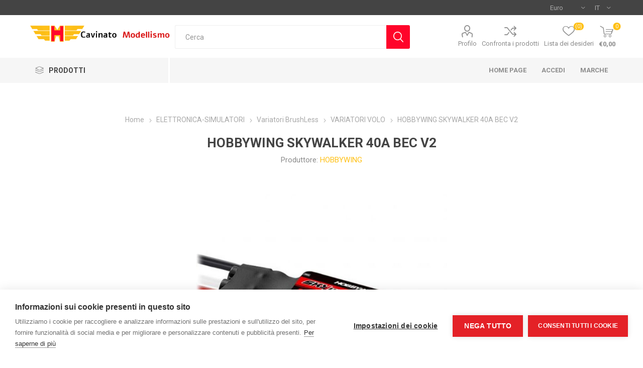

--- FILE ---
content_type: text/html; charset=utf-8
request_url: https://www.cavinatomodellismo.it/hobbywing-skywalker-40a-bec-v2
body_size: 38651
content:
<!DOCTYPE html><html lang=it dir=ltr class=html-product-details-page><head><title>HOBBYWING SKYWALKER 40A BEC V2</title><meta charset=UTF-8><meta name=description content=""><meta name=keywords content=""><meta name=generator content=nopCommerce><meta name=viewport content="width=device-width, initial-scale=1.0, minimum-scale=1.0, maximum-scale=2.0"><link rel=preload as=font href=/Themes/Emporium/Content/icons/emporium-icons.woff crossorigin><link href="https://fonts.googleapis.com/css?family=Roboto:300,400,700&amp;subset=cyrillic-ext,greek-ext&amp;display=swap" rel=stylesheet><script>var cpm={};(function(n,t,i){var u=n.getElementsByTagName("script")[0],r=n.createElement("script");r.async=!0;r.src="https://cdn.cookiehub.eu/c2/ff6dc9fc.js";r.onload=function(){t.cookiehub.load(i)};u.parentNode.insertBefore(r,u)})(document,window,cpm)</script><meta property=og:type content=product><meta property=og:title content="HOBBYWING SKYWALKER 40A BEC V2"><meta property=og:description content=""><meta property=og:image content=/images/thumbs/0038648_625.jpeg><meta property=og:image:url content=/images/thumbs/0038648_625.jpeg><meta property=og:url content=https://www.cavinatomodellismo.it/hobbywing-skywalker-40a-bec-v2><meta property=og:site_name content="Cavinato Modellismo"><meta property=twitter:card content=summary><meta property=twitter:site content="Cavinato Modellismo"><meta property=twitter:title content="HOBBYWING SKYWALKER 40A BEC V2"><meta property=twitter:description content=""><meta property=twitter:image content=/images/thumbs/0038648_625.jpeg><meta property=twitter:url content=https://www.cavinatomodellismo.it/hobbywing-skywalker-40a-bec-v2><link rel=stylesheet href="/css/Product.Head.styles.css?v=0TUvEieiJxp-axqczrH6yiOcV-4"><style>.product-details-page .full-description{display:none}.product-details-page .ui-tabs .full-description{display:block}.product-details-page .tabhead-full-description{display:none}.product-details-page .product-specs-box{display:none}.product-details-page .ui-tabs .product-specs-box{display:block}.product-details-page .ui-tabs .product-specs-box .title{display:none}.product-details-page .product-no-reviews,.product-details-page .product-review-links{display:none}</style><link rel="shortcut icon" href=/icons/icons_0/logo_cavinato.ico><body class=product-details-page-body><input name=__RequestVerificationToken type=hidden value=CfDJ8F7C0W89FiRPjsKBPC9xUvME2yW_nOQ3P0J-IYw1WbDFjhsR4Ln_k4rdI7DDxu8NF6AgdksQoEQ8de1ni7RVq02_YPrrwtYWU07tAFb5YOr5zqukJfjzH2fc31z56SzpUYubFg5F85zRcvZkzsbIj7k><div class=ajax-loading-block-window style=display:none></div><div id=dialog-notifications-success title=Notifica style=display:none></div><div id=dialog-notifications-error title=Errore style=display:none></div><div id=dialog-notifications-warning title=Avviso style=display:none></div><div id=bar-notification class=bar-notification-container data-close=Chiudi></div><!--[if lte IE 8]><div style=clear:both;height:59px;text-align:center;position:relative><a href=http://www.microsoft.com/windows/internet-explorer/default.aspx target=_blank> <img src=/Themes/Emporium/Content/img/ie_warning.jpg height=42 width=820 alt="You are using an outdated browser. For a faster, safer browsing experience, upgrade for free today."> </a></div><![endif]--><div class=master-wrapper-page><div class=responsive-nav-wrapper-parent><div class=responsive-nav-wrapper><div class=menu-title><span>Menu</span></div><div class=search-wrap><span>Cerca</span></div><div class=mobile-logo><a href="/" class=logo> <img alt="Cavinato Modellismo" title="Cavinato Modellismo" src=/images/thumbs/0038693_0005572_newlogocavinato.png></a></div><div class=shopping-cart-link></div><div class=personal-button id=header-links-opener><span>Personal menu</span></div></div></div><div class=header><div class=header-upper><div class=header-selectors-wrapper><div class="currency-selector desktop"><select id=customerCurrency name=customerCurrency onchange=setLocation(this.value) aria-label="Selettore di valuta"><option selected value="https://www.cavinatomodellismo.it/changecurrency/6?returnUrl=%2Fhobbywing-skywalker-40a-bec-v2">Euro<option value="https://www.cavinatomodellismo.it/changecurrency/1?returnUrl=%2Fhobbywing-skywalker-40a-bec-v2">US Dollar</select></div><div class="currency-selector mobile mobile-selector"><div class="current-currency-selector selector-title">Euro</div><div class="currency-selector-options mobile-collapse"><div class=selector-options-item><input type=radio name=currency-selector id=currency-0 value="https://www.cavinatomodellismo.it/changecurrency/6?returnurl=%2Fhobbywing-skywalker-40a-bec-v2" onclick=setLocation(this.value) checked> <label for=currency-0>Euro</label></div><div class=selector-options-item><input type=radio name=currency-selector id=currency-1 value="https://www.cavinatomodellismo.it/changecurrency/1?returnurl=%2Fhobbywing-skywalker-40a-bec-v2" onclick=setLocation(this.value)> <label for=currency-1>US Dollar</label></div></div></div><div class="language-selector desktop"><div class=select-wrap><select id=customerlanguage name=customerlanguage onchange=setLocation(this.value) aria-label="Selettore delle lingue"><option selected value="https://www.cavinatomodellismo.it/changelanguage/2?returnUrl=%2Fhobbywing-skywalker-40a-bec-v2">IT<option value="https://www.cavinatomodellismo.it/changelanguage/1?returnUrl=%2Fhobbywing-skywalker-40a-bec-v2">EN</select></div></div><div class="language-selector mobile mobile-selector"><div class="current-language-selector selector-title">IT</div><div class="language-selector-options mobile-collapse"><div class=selector-options-item><input type=radio name=language-selector id=language-0 value="https://www.cavinatomodellismo.it/changelanguage/2?returnUrl=%2Fhobbywing-skywalker-40a-bec-v2" onclick=setLocation(this.value) checked> <label for=language-0>IT</label></div><div class=selector-options-item><input type=radio name=language-selector id=language-1 value="https://www.cavinatomodellismo.it/changelanguage/1?returnUrl=%2Fhobbywing-skywalker-40a-bec-v2" onclick=setLocation(this.value)> <label for=language-1>EN</label></div></div></div></div></div><div class=header-lower><div class=header-logo><a href="/" class=logo> <img alt="Cavinato Modellismo" title="Cavinato Modellismo" src=/images/thumbs/0038693_0005572_newlogocavinato.png></a></div><div class="search-box store-search-box"><div class=close-side-menu><span class=close-side-menu-text>Cerca</span> <span class=close-side-menu-btn>Close</span></div><form method=get id=small-search-box-form action=/search><input type=text class=search-box-text id=small-searchterms autocomplete=off name=q placeholder=Cerca aria-label=Cerca>  <input type=hidden class=instantSearchResourceElement data-highlightfirstfoundelement=true data-minkeywordlength=3 data-defaultproductsortoption=0 data-instantsearchurl=/instantSearchFor data-searchpageurl=/search data-searchinproductdescriptions=true data-numberofvisibleproducts=5 data-noresultsresourcetext="Nessun risultato trovato"> <button type=submit class="button-1 search-box-button">Cerca</button></form></div><div class=header-links-wrapper><div class=header-links><ul><li><a href=/customer/info class="ico-account opener" data-loginurl=/login>Profilo</a><div class="profile-menu-box login-form-in-header"><div class=close-side-menu><span class=close-side-menu-text>Profilo</span> <span class=close-side-menu-btn>Close</span></div><div class=header-form-holder><a href="/register?returnUrl=%2Fhobbywing-skywalker-40a-bec-v2" class=ico-register>Registrati</a> <a href="/login?returnUrl=%2Fhobbywing-skywalker-40a-bec-v2" class=ico-login>Accesso</a></div></div><li><a href=/compareproducts class=ico-compare>Confronta i prodotti</a><li><a href=/wishlist class=ico-wishlist> <span class=wishlist-label>Lista dei desideri</span> <span class=wishlist-qty>(0)</span> </a></ul><div class=mobile-flyout-wrapper><div class=close-side-menu><span class=close-side-menu-text>Shopping cart</span> <span class=close-side-menu-btn>Chiudi</span></div><div id=flyout-cart class=flyout-cart data-removeitemfromcarturl=/EmporiumTheme/RemoveItemFromCart data-flyoutcarturl=/EmporiumTheme/FlyoutShoppingCart><div id=topcartlink><a href=/cart class=ico-cart> <span class=cart-qty>0</span> <span class=cart-label> &#x20AC;0,00 </span> </a></div><div class=mini-shopping-cart><div class=flyout-cart-scroll-area><p>Non ci sono articoli nel tuo carrello</div></div></div></div></div></div></div><div class=header-menu-parent><div class="header-menu categories-in-side-panel"><div class=category-navigation-list-wrapper><span class=category-navigation-title>Prodotti</span><ul class="category-navigation-list sticky-flyout"></ul></div><div class=close-menu><span class=close-menu-text>Menu</span> <span class=close-menu-btn>Close</span></div><ul class=mega-menu data-isrtlenabled=false data-enableclickfordropdown=false><li><a href="/" title="Home Page"><span> Home Page</span></a><li><a href=/contactus title=Accedi><span> Accedi</span></a><li class="has-sublist with-dropdown-in-grid root-category-items"><span class="with-subcategories single-item-categories labelfornextplusbutton">Categorie</span><div class=plus-button></div><div class="dropdown categories fullWidth boxes-8"><div class=row-wrapper><div class=row><div class=box><div class=picture-title-wrap><div class=picture><a href=/accessori title="Visualizza i prodotti della categoria ACCESSORI"> <img class=lazy alt="Immagine per la categoria ACCESSORI" src="[data-uri]" data-original=/images/thumbs/0054864_accessori_290.jpeg> </a></div><div class=title><a href=/accessori title=ACCESSORI><span>ACCESSORI</span></a></div></div><ul class=subcategories><li class=subcategory-item><a href=/accessori-x-auto-scoppio title="Accessori x AUTO SCOPPIO"><span>Accessori x AUTO SCOPPIO</span></a></ul></div><div class=box><div class=picture-title-wrap><div class=picture><a href=/gomme-e-cerchi title="Visualizza i prodotti della categoria GOMME e CERCHI"> <img class=lazy alt="Immagine per la categoria GOMME e CERCHI" src="[data-uri]" data-original=/images/thumbs/0022089_gomme-e-cerchi_290.jpeg> </a></div><div class=title><a href=/gomme-e-cerchi title="GOMME e CERCHI"><span>GOMME e CERCHI</span></a></div></div><ul class=subcategories><li class=subcategory-item><a href=/accessori-incollaggio title="Accessori Incollaggio"><span>Accessori Incollaggio</span></a><li class=subcategory-item><a href=/on-road-stradali title="On Road Stradali"><span>On Road Stradali</span></a><li class="subcategory-item all"><a class=view-all href=/gomme-e-cerchi title="mostra tutti"> <span>mostra tutti</span> </a></ul></div><div class=box><div class=picture-title-wrap><div class=picture><a href=/motori title="Visualizza i prodotti della categoria MOTORI"> <img class=lazy alt="Immagine per la categoria MOTORI" src="[data-uri]" data-original=/images/thumbs/0022090_motori_290.jpeg> </a></div><div class=title><a href=/motori title=MOTORI><span>MOTORI</span></a></div></div><ul class=subcategories><li class=subcategory-item><a href=/elettrico-aereo-hely title="Elettrico AEREO-HELY"><span>Elettrico AEREO-HELY</span></a><li class=subcategory-item><a href=/elettrico-car title="Elettrico CAR"><span>Elettrico CAR</span></a><li class="subcategory-item all"><a class=view-all href=/motori title="mostra tutti"> <span>mostra tutti</span> </a></ul></div><div class=box><div class=picture-title-wrap><div class=picture><a href=/aerografi-2 title="Visualizza i prodotti della categoria AEROGRAFI"> <img class=lazy alt="Immagine per la categoria AEROGRAFI" src="[data-uri]" data-original=/images/thumbs/default-image_290.png> </a></div><div class=title><a href=/aerografi-2 title=AEROGRAFI><span>AEROGRAFI</span></a></div></div><ul class=subcategories><li class=subcategory-item><a href=/aerografi-ed-accessori title="Aerografi ed Accessori"><span>Aerografi ed Accessori</span></a></ul></div><div class=box><div class=picture-title-wrap><div class=picture><a href=/abbigliamento title="Visualizza i prodotti della categoria ABBIGLIAMENTO"> <img class=lazy alt="Immagine per la categoria ABBIGLIAMENTO" src="[data-uri]" data-original=/images/thumbs/0005634_abbigliamento_290.jpeg> </a></div><div class=title><a href=/abbigliamento title=ABBIGLIAMENTO><span>ABBIGLIAMENTO</span></a></div></div><ul class=subcategories><li class=subcategory-item><a href=/magliette-felpe title="MAGLIETTE - FELPE"><span>MAGLIETTE - FELPE</span></a></ul></div><div class=box><div class=picture-title-wrap><div class=picture><a href=/aeromodelli-rc title="Visualizza i prodotti della categoria AEROMODELLI Rc"> <img class=lazy alt="Immagine per la categoria AEROMODELLI Rc" src="[data-uri]" data-original=/images/thumbs/0022092_aeromodelli-rc_290.jpeg> </a></div><div class=title><a href=/aeromodelli-rc title="AEROMODELLI Rc"><span>AEROMODELLI Rc</span></a></div></div><ul class=subcategories><li class=subcategory-item><a href=/alianti title=Alianti><span>Alianti</span></a><li class=subcategory-item><a href=/aerei-rc title="AEREI R/C"><span>AEREI R/C</span></a><li class="subcategory-item all"><a class=view-all href=/aeromodelli-rc title="mostra tutti"> <span>mostra tutti</span> </a></ul></div><div class=box><div class=picture-title-wrap><div class=picture><a href=/aeromodelli-accessori title="Visualizza i prodotti della categoria AEROMODELLI ACCESSORI"> <img class=lazy alt="Immagine per la categoria AEROMODELLI ACCESSORI" src="[data-uri]" data-original=/images/thumbs/0022093_aeromodelli-accessori_290.jpeg> </a></div><div class=title><a href=/aeromodelli-accessori title="AEROMODELLI ACCESSORI"><span>AEROMODELLI ACCESSORI</span></a></div></div><ul class=subcategories><li class=subcategory-item><a href=/aerei-accessori title="AEREI ACCESSORI"><span>AEREI ACCESSORI</span></a><li class=subcategory-item><a href=/elettrico-accessori-2 title="ELETTRICO ACCESSORI"><span>ELETTRICO ACCESSORI</span></a><li class="subcategory-item all"><a class=view-all href=/aeromodelli-accessori title="mostra tutti"> <span>mostra tutti</span> </a></ul></div><div class=box><div class=picture-title-wrap><div class=picture><a href=/accessori-aerei-scoppio title="Visualizza i prodotti della categoria ACCESSORI AEREI SCOPPIO"> <img class=lazy alt="Immagine per la categoria ACCESSORI AEREI SCOPPIO" src="[data-uri]" data-original=/images/thumbs/0022094_accessori-aerei-scoppio_290.jpeg> </a></div><div class=title><a href=/accessori-aerei-scoppio title="ACCESSORI AEREI SCOPPIO"><span>ACCESSORI AEREI SCOPPIO</span></a></div></div><ul class=subcategories><li class=subcategory-item><a href=/scoppio-accessori title="SCOPPIO ACCESSORI"><span>SCOPPIO ACCESSORI</span></a></ul></div></div><div class=row><div class=box><div class=picture-title-wrap><div class=picture><a href=/automodelli title="Visualizza i prodotti della categoria AUTOMODELLI"> <img class=lazy alt="Immagine per la categoria AUTOMODELLI" src="[data-uri]" data-original=/images/thumbs/0022095_automodelli_290.jpeg> </a></div><div class=title><a href=/automodelli title=AUTOMODELLI><span>AUTOMODELLI</span></a></div></div><ul class=subcategories><li class=subcategory-item><a href=/elettrico title=ELETTRICO><span>ELETTRICO</span></a><li class=subcategory-item><a href=/scoppio title=SCOPPIO><span>SCOPPIO</span></a></ul></div><div class=box><div class=picture-title-wrap><div class=picture><a href=/automodelli-ricambi title="Visualizza i prodotti della categoria AUTOMODELLI RICAMBI"> <img class=lazy alt="Immagine per la categoria AUTOMODELLI RICAMBI" src="[data-uri]" data-original=/images/thumbs/0022096_automodelli-ricambi_290.jpeg> </a></div><div class=title><a href=/automodelli-ricambi title="AUTOMODELLI RICAMBI"><span>AUTOMODELLI RICAMBI</span></a></div></div><ul class=subcategories><li class=subcategory-item><a href=/kyosho-2 title=kyosho><span>kyosho</span></a><li class=subcategory-item><a href=/kyosho-3 title=KYOSHO><span>KYOSHO</span></a><li class="subcategory-item all"><a class=view-all href=/automodelli-ricambi title="mostra tutti"> <span>mostra tutti</span> </a></ul></div><div class=box><div class=picture-title-wrap><div class=picture><a href=/ferroviario title="Visualizza i prodotti della categoria FERROVIARIO"> <img class=lazy alt="Immagine per la categoria FERROVIARIO" src="[data-uri]" data-original=/images/thumbs/0022087_ferroviario_290.jpeg> </a></div><div class=title><a href=/ferroviario title=FERROVIARIO><span>FERROVIARIO</span></a></div></div><ul class=subcategories><li class=subcategory-item><a href=/treni-set title="TRENI SET"><span>TRENI SET</span></a><li class=subcategory-item><a href=/treni-accessori title="TRENI ACCESSORI"><span>TRENI ACCESSORI</span></a></ul></div><div class=box><div class=picture-title-wrap><div class=picture><a href=/accessori-elettrico title="Visualizza i prodotti della categoria ACCESSORI ELETTRICO"> <img class=lazy alt="Immagine per la categoria ACCESSORI ELETTRICO" src="[data-uri]" data-original=/images/thumbs/0022097_accessori-elettrico_290.jpeg> </a></div><div class=title><a href=/accessori-elettrico title="ACCESSORI ELETTRICO"><span>ACCESSORI ELETTRICO</span></a></div></div><ul class=subcategories><li class=subcategory-item><a href=/motori-elettrici title="MOTORI ELETTRICI"><span>MOTORI ELETTRICI</span></a><li class=subcategory-item><a href=/accessori-spine-e-fili title="ACCESSORI (SPINE e FILI)"><span>ACCESSORI (SPINE e FILI)</span></a></ul></div><div class=box><div class=picture-title-wrap><div class=picture><a href=/aquiloni title="Visualizza i prodotti della categoria AQUILONI"> <img class=lazy alt="Immagine per la categoria AQUILONI" src="[data-uri]" data-original=/images/thumbs/0022098_aquiloni_290.jpeg> </a></div><div class=title><a href=/aquiloni title=AQUILONI><span>AQUILONI</span></a></div></div><ul class=subcategories><li class=subcategory-item><a href=/aquiloni-accessori title="AQUILONI ACCESSORI"><span>AQUILONI ACCESSORI</span></a><li class=subcategory-item><a href=/aquiloni-statici title="AQUILONI STATICI"><span>AQUILONI STATICI</span></a><li class="subcategory-item all"><a class=view-all href=/aquiloni title="mostra tutti"> <span>mostra tutti</span> </a></ul></div><div class=box><div class=picture-title-wrap><div class=picture><a href=/attrezzatura title="Visualizza i prodotti della categoria ATTREZZATURA"> <img class=lazy alt="Immagine per la categoria ATTREZZATURA" src="[data-uri]" data-original=/images/thumbs/0022099_attrezzatura_290.jpeg> </a></div><div class=title><a href=/attrezzatura title=ATTREZZATURA><span>ATTREZZATURA</span></a></div></div><ul class=subcategories><li class=subcategory-item><a href=/attrezzatura-varia title="ATTREZZATURA VARIA"><span>ATTREZZATURA VARIA</span></a></ul></div><div class=box><div class=picture-title-wrap><div class=picture><a href=/batterie title="Visualizza i prodotti della categoria BATTERIE"> <img class=lazy alt="Immagine per la categoria BATTERIE" src="[data-uri]" data-original=/images/thumbs/0022100_batterie_290.jpeg> </a></div><div class=title><a href=/batterie title=BATTERIE><span>BATTERIE</span></a></div></div><ul class=subcategories><li class=subcategory-item><a href=/batterie-in-pacco title="BATTERIE IN PACCO"><span>BATTERIE IN PACCO</span></a><li class=subcategory-item><a href=/celle-singole title="CELLE  SINGOLE"><span>CELLE SINGOLE</span></a></ul></div><div class=box><div class=picture-title-wrap><div class=picture><a href=/cataloghi-e-riviste title="Visualizza i prodotti della categoria CATALOGHI E RIVISTE"> <img class=lazy alt="Immagine per la categoria CATALOGHI E RIVISTE" src="[data-uri]" data-original=/images/thumbs/0054865_cataloghi-e-riviste_290.jpeg> </a></div><div class=title><a href=/cataloghi-e-riviste title="CATALOGHI E RIVISTE"><span>CATALOGHI E RIVISTE</span></a></div></div><ul class=subcategories><li class=subcategory-item><a href=/riviste title=RIVISTE><span>RIVISTE</span></a></ul></div></div><div class=row><div class=box><div class=picture-title-wrap><div class=picture><a href=/colle-colori title="Visualizza i prodotti della categoria COLLE &amp; COLORI"> <img class=lazy alt="Immagine per la categoria COLLE &amp; COLORI" src="[data-uri]" data-original=/images/thumbs/0022101_colle-colori_290.webp> </a></div><div class=title><a href=/colle-colori title="COLLE &amp; COLORI"><span>COLLE &amp; COLORI</span></a></div></div><ul class=subcategories><li class=subcategory-item><a href=/colori title=COLORI><span>COLORI</span></a><li class=subcategory-item><a href=/collanti title=COLLANTI><span>COLLANTI</span></a></ul></div><div class=box><div class=picture-title-wrap><div class=picture><a href=/eliche title="Visualizza i prodotti della categoria ELICHE"> <img class=lazy alt="Immagine per la categoria ELICHE" src="[data-uri]" data-original=/images/thumbs/0022102_eliche_290.jpeg> </a></div><div class=title><a href=/eliche title=ELICHE><span>ELICHE</span></a></div></div><ul class=subcategories><li class=subcategory-item><a href=/eliche-per-scoppio title="ELICHE PER SCOPPIO"><span>ELICHE PER SCOPPIO</span></a><li class=subcategory-item><a href=/eliche-per-elettrico title="ELICHE PER ELETTRICO"><span>ELICHE PER ELETTRICO</span></a><li class="subcategory-item all"><a class=view-all href=/eliche title="mostra tutti"> <span>mostra tutti</span> </a></ul></div><div class=box><div class=picture-title-wrap><div class=picture><a href=/elicotteri-rc title="Visualizza i prodotti della categoria ELICOTTERI Rc"> <img class=lazy alt="Immagine per la categoria ELICOTTERI Rc" src="[data-uri]" data-original=/images/thumbs/0022103_elicotteri-rc_290.webp> </a></div><div class=title><a href=/elicotteri-rc title="ELICOTTERI Rc"><span>ELICOTTERI Rc</span></a></div></div><ul class=subcategories><li class=subcategory-item><a href=/ricambi-elicotteri-rc title="Ricambi Elicotteri rc"><span>Ricambi Elicotteri rc</span></a><li class=subcategory-item><a href=/kit-elicotteri title="KIT ELICOTTERI"><span>KIT ELICOTTERI</span></a><li class="subcategory-item all"><a class=view-all href=/elicotteri-rc title="mostra tutti"> <span>mostra tutti</span> </a></ul></div><div class=box><div class=picture-title-wrap><div class=picture><a href=/legname title="Visualizza i prodotti della categoria LEGNAME"> <img class=lazy alt="Immagine per la categoria LEGNAME" src="[data-uri]" data-original=/images/thumbs/0022104_legname_290.jpeg> </a></div><div class=title><a href=/legname title=LEGNAME><span>LEGNAME</span></a></div></div><ul class=subcategories><li class=subcategory-item><a href=/ramino title=RAMINO><span>RAMINO</span></a><li class=subcategory-item><a href=/tanganica title=TANGANICA><span>TANGANICA</span></a><li class="subcategory-item all"><a class=view-all href=/legname title="mostra tutti"> <span>mostra tutti</span> </a></ul></div><div class=box><div class=picture-title-wrap><div class=picture><a href=/materiale-di-costruzione title="Visualizza i prodotti della categoria MATERIALE  DI COSTRUZIONE"> <img class=lazy alt="Immagine per la categoria MATERIALE  DI COSTRUZIONE" src="[data-uri]" data-original=/images/thumbs/0022105_materiale-di-costruzione_290.jpeg> </a></div><div class=title><a href=/materiale-di-costruzione title="MATERIALE  DI COSTRUZIONE"><span>MATERIALE DI COSTRUZIONE</span></a></div></div><ul class=subcategories><li class=subcategory-item><a href=/rivestimento title=RIVESTIMENTO><span>RIVESTIMENTO</span></a></ul></div><div class=box><div class=picture-title-wrap><div class=picture><a href=/mini-4-wd title="Visualizza i prodotti della categoria MINI 4 WD"> <img class=lazy alt="Immagine per la categoria MINI 4 WD" src="[data-uri]" data-original=/images/thumbs/0022106_mini-4-wd_290.jpeg> </a></div><div class=title><a href=/mini-4-wd title="MINI 4 WD"><span>MINI 4 WD</span></a></div></div><ul class=subcategories><li class=subcategory-item><a href=/modelli-mini-4wd title="Modelli Mini 4wd"><span>Modelli Mini 4wd</span></a><li class=subcategory-item><a href=/accessori-mini-4wd title="Accessori Mini 4wd"><span>Accessori Mini 4wd</span></a><li class="subcategory-item all"><a class=view-all href=/mini-4-wd title="mostra tutti"> <span>mostra tutti</span> </a></ul></div><div class=box><div class=picture-title-wrap><div class=picture><a href=/mini-rc title="Visualizza i prodotti della categoria MINI Rc"> <img class=lazy alt="Immagine per la categoria MINI Rc" src="[data-uri]" data-original=/images/thumbs/0022107_mini-rc_290.webp> </a></div><div class=title><a href=/mini-rc title="MINI Rc"><span>MINI Rc</span></a></div></div><ul class=subcategories><li class=subcategory-item><a href=/mini-rc-2 title="MINI R/C"><span>MINI R/C</span></a><li class=subcategory-item><a href=/mini-inferno title="MINI INFERNO"><span>MINI INFERNO</span></a><li class="subcategory-item all"><a class=view-all href=/mini-rc title="mostra tutti"> <span>mostra tutti</span> </a></ul></div><div class=box><div class=picture-title-wrap><div class=picture><a href=/miscele-componenti title="Visualizza i prodotti della categoria MISCELE &amp; COMPONENTI"> <img class=lazy alt="Immagine per la categoria MISCELE &amp; COMPONENTI" src="[data-uri]" data-original=/images/thumbs/0022108_miscele-componenti_290.jpeg> </a></div><div class=title><a href=/miscele-componenti title="MISCELE &amp; COMPONENTI"><span>MISCELE &amp; COMPONENTI</span></a></div></div><ul class=subcategories><li class=subcategory-item><a href=/miscele-composte title="MISCELE COMPOSTE"><span>MISCELE COMPOSTE</span></a></ul></div></div><div class=row><div class=box><div class=picture-title-wrap><div class=picture><a href=/fuori-tutto title="Visualizza i prodotti della categoria FUORI TUTTO"> <img class=lazy alt="Immagine per la categoria FUORI TUTTO" src="[data-uri]" data-original=/images/thumbs/0051893_fuori-tutto-outlet_290.jpeg> </a></div><div class=title><a href=/fuori-tutto title="FUORI TUTTO"><span>FUORI TUTTO</span></a></div></div><ul class=subcategories><li class=subcategory-item><a href=/hpi-2 title=HPI><span>HPI</span></a><li class=subcategory-item><a href=/nuova-faor-2 title="NUOVA FAOR"><span>NUOVA FAOR</span></a><li class="subcategory-item all"><a class=view-all href=/fuori-tutto title="mostra tutti"> <span>mostra tutti</span> </a></ul></div><div class=box><div class=picture-title-wrap><div class=picture><a href=/moto-rc title="Visualizza i prodotti della categoria MOTO Rc"> <img class=lazy alt="Immagine per la categoria MOTO Rc" src="[data-uri]" data-original=/images/thumbs/0022120_moto-rc_290.jpeg> </a></div><div class=title><a href=/moto-rc title="MOTO Rc"><span>MOTO Rc</span></a></div></div><ul class=subcategories><li class=subcategory-item><a href=/ricambi-moto-scoppio-elettriche title="RICAMBI MOTO SCOPPIO - ELETTRICHE"><span>RICAMBI MOTO SCOPPIO - ELETTRICHE</span></a><li class=subcategory-item><a href=/modelli-moto-rc title="Modelli Moto RC"><span>Modelli Moto RC</span></a></ul></div><div class=box><div class=picture-title-wrap><div class=picture><a href=/multirotori title="Visualizza i prodotti della categoria MULTIROTORI"> <img class=lazy alt="Immagine per la categoria MULTIROTORI" src="[data-uri]" data-original=/images/thumbs/0022109_multirotori_290.jpeg> </a></div><div class=title><a href=/multirotori title=MULTIROTORI><span>MULTIROTORI</span></a></div></div><ul class=subcategories><li class=subcategory-item><a href=/multirotori-droni title="MULTIROTORI - DRONI"><span>MULTIROTORI - DRONI</span></a></ul></div><div class=box><div class=picture-title-wrap><div class=picture><a href=/offerte-usato title="Visualizza i prodotti della categoria OFFERTE &amp; USATO"> <img class=lazy alt="Immagine per la categoria OFFERTE &amp; USATO" src="[data-uri]" data-original=/images/thumbs/0055388_offerte-usato_290.jpeg> </a></div><div class=title><a href=/offerte-usato title="OFFERTE &amp; USATO"><span>OFFERTE &amp; USATO</span></a></div></div><ul class=subcategories><li class=subcategory-item><a href=/offerte-usato-2 title="OFFERTE &amp; USATO"><span>OFFERTE &amp; USATO</span></a></ul></div><div class=box><div class=picture-title-wrap><div class=picture><a href=/radiocomandi-e-accessori title="Visualizza i prodotti della categoria RADIOCOMANDI E ACCESSORI"> <img class=lazy alt="Immagine per la categoria RADIOCOMANDI E ACCESSORI" src="[data-uri]" data-original=/images/thumbs/0022110_radiocomandi-e-accessori_290.jpeg> </a></div><div class=title><a href=/radiocomandi-e-accessori title="RADIOCOMANDI E ACCESSORI"><span>RADIOCOMANDI E ACCESSORI</span></a></div></div><ul class=subcategories><li class=subcategory-item><a href=/radiocomandi title=RADIOCOMANDI><span>RADIOCOMANDI</span></a><li class=subcategory-item><a href=/riceventi-moduli title="RICEVENTI &amp; MODULI"><span>RICEVENTI &amp; MODULI</span></a><li class="subcategory-item all"><a class=view-all href=/radiocomandi-e-accessori title="mostra tutti"> <span>mostra tutti</span> </a></ul></div><div class=box><div class=picture-title-wrap><div class=picture><a href=/ricambi-motori-scoppio title="Visualizza i prodotti della categoria RICAMBI MOTORI SCOPPIO"> <img class=lazy alt="Immagine per la categoria RICAMBI MOTORI SCOPPIO" src="[data-uri]" data-original=/images/thumbs/0022111_ricambi-motori-scoppio_290.png> </a></div><div class=title><a href=/ricambi-motori-scoppio title="RICAMBI MOTORI SCOPPIO"><span>RICAMBI MOTORI SCOPPIO</span></a></div></div><ul class=subcategories><li class=subcategory-item><a href=/car title=CAR><span>CAR</span></a><li class=subcategory-item><a href=/aereo title=AEREO><span>AEREO</span></a></ul></div><div class=box><div class=picture-title-wrap><div class=picture><a href=/scafi-rc title="Visualizza i prodotti della categoria SCAFI Rc"> <img class=lazy alt="Immagine per la categoria SCAFI Rc" src="[data-uri]" data-original=/images/thumbs/0022172_scafi-rc_290.jpeg> </a></div><div class=title><a href=/scafi-rc title="SCAFI Rc"><span>SCAFI Rc</span></a></div></div><ul class=subcategories><li class=subcategory-item><a href=/scafi-accessori title="SCAFI ACCESSORI"><span>SCAFI ACCESSORI</span></a><li class=subcategory-item><a href=/kit-scafi title="KIT SCAFI"><span>KIT SCAFI</span></a></ul></div><div class=box><div class=picture-title-wrap><div class=picture><a href=/servocomandi title="Visualizza i prodotti della categoria SERVOCOMANDI"> <img class=lazy alt="Immagine per la categoria SERVOCOMANDI" src="[data-uri]" data-original=/images/thumbs/0022113_servocomandi_290.jpeg> </a></div><div class=title><a href=/servocomandi title=SERVOCOMANDI><span>SERVOCOMANDI</span></a></div></div><ul class=subcategories><li class=subcategory-item><a href=/servocomandi-2 title=SERVOCOMANDI><span>SERVOCOMANDI</span></a></ul></div></div><div class=row><div class=box><div class=picture-title-wrap><div class=picture><a href=/slot-autopiste-elettriche title="Visualizza i prodotti della categoria SLOT-Autopiste Elettriche"> <img class=lazy alt="Immagine per la categoria SLOT-Autopiste Elettriche" src="[data-uri]" data-original=/images/thumbs/0022176_slot-autopiste-elettriche_290.jpeg> </a></div><div class=title><a href=/slot-autopiste-elettriche title="SLOT-Autopiste Elettriche"><span>SLOT-Autopiste Elettriche</span></a></div></div><ul class=subcategories><li class=subcategory-item><a href=/accessori-x-autopiste-slot title="Accessori x Autopiste Slot"><span>Accessori x Autopiste Slot</span></a><li class=subcategory-item><a href=/ricambi-piste-slot title="Ricambi Piste Slot"><span>Ricambi Piste Slot</span></a><li class="subcategory-item all"><a class=view-all href=/slot-autopiste-elettriche title="mostra tutti"> <span>mostra tutti</span> </a></ul></div><div class=box><div class=picture-title-wrap><div class=picture><a href=/spine-prolunghe title="Visualizza i prodotti della categoria SPINE - PROLUNGHE"> <img class=lazy alt="Immagine per la categoria SPINE - PROLUNGHE" src="[data-uri]" data-original=/images/thumbs/0022115_spine-prolunghe_290.jpeg> </a></div><div class=title><a href=/spine-prolunghe title="SPINE - PROLUNGHE"><span>SPINE - PROLUNGHE</span></a></div></div><ul class=subcategories><li class=subcategory-item><a href=/spine-varie title="SPINE VARIE"><span>SPINE VARIE</span></a></ul></div><div class=box><div class=picture-title-wrap><div class=picture><a href=/statico title="Visualizza i prodotti della categoria STATICO"> <img class=lazy alt="Immagine per la categoria STATICO" src="[data-uri]" data-original=/images/thumbs/0022174_statico_290.jpeg> </a></div><div class=title><a href=/statico title=STATICO><span>STATICO</span></a></div></div><ul class=subcategories><li class=subcategory-item><a href=/robot title=ROBOT><span>ROBOT</span></a><li class=subcategory-item><a href=/giochi-assort-e-puzzle title="GIOCHI ASSORT. E PUZZLE"><span>GIOCHI ASSORT. E PUZZLE</span></a><li class="subcategory-item all"><a class=view-all href=/statico title="mostra tutti"> <span>mostra tutti</span> </a></ul></div><div class=box><div class=picture-title-wrap><div class=picture><a href=/elettronica-simulatori title="Visualizza i prodotti della categoria ELETTRONICA-SIMULATORI"> <img class=lazy alt="Immagine per la categoria ELETTRONICA-SIMULATORI" src="[data-uri]" data-original=/images/thumbs/0022117_elettronica-simulatori_290.jpeg> </a></div><div class=title><a href=/elettronica-simulatori title=ELETTRONICA-SIMULATORI><span>ELETTRONICA-SIMULATORI</span></a></div></div><ul class=subcategories><li class=subcategory-item><a href=/variatori-brushless title="Variatori BrushLess"><span>Variatori BrushLess</span></a><li class=subcategory-item><a href=/caricabatterie-alimentatori title="Caricabatterie - Alimentatori"><span>Caricabatterie - Alimentatori</span></a><li class="subcategory-item all"><a class=view-all href=/elettronica-simulatori title="mostra tutti"> <span>mostra tutti</span> </a></ul></div><div class=box><div class=picture-title-wrap><div class=picture><a href=/viti-varie-acciaio title="Visualizza i prodotti della categoria VITI VARIE ACCIAIO"> <img class=lazy alt="Immagine per la categoria VITI VARIE ACCIAIO" src="[data-uri]" data-original=/images/thumbs/0022118_viti-varie-acciaio_290.jpeg> </a></div><div class=title><a href=/viti-varie-acciaio title="VITI VARIE ACCIAIO"><span>VITI VARIE ACCIAIO</span></a></div></div><ul class=subcategories><li class=subcategory-item><a href=/viti-brugola title="VITI BRUGOLA"><span>VITI BRUGOLA</span></a><li class=subcategory-item><a href=/seeger-dadi-rondelle title="SEEGER - DADI - RONDELLE"><span>SEEGER - DADI - RONDELLE</span></a></ul></div><div class=box><div class=picture-title-wrap><div class=picture><a href=/viti-plastica title="Visualizza i prodotti della categoria VITI PLASTICA"> <img class=lazy alt="Immagine per la categoria VITI PLASTICA" src="[data-uri]" data-original=/images/thumbs/0022175_viti-plastica_290.jpeg> </a></div><div class=title><a href=/viti-plastica title="VITI PLASTICA"><span>VITI PLASTICA</span></a></div></div><ul class=subcategories><li class=subcategory-item><a href=/viti-varie-plastica title="VITI VARIE PLASTICA"><span>VITI VARIE PLASTICA</span></a></ul></div><div class=box><div class=picture-title-wrap><div class=picture><a href=/traforo title="Visualizza i prodotti della categoria TRAFORO"> <img class=lazy alt="Immagine per la categoria TRAFORO" src="[data-uri]" data-original=/images/thumbs/0022088_traforo_290.jpeg> </a></div><div class=title><a href=/traforo title=TRAFORO><span>TRAFORO</span></a></div></div><ul class=subcategories><li class=subcategory-item><a href=/accessori-traforo title="Accessori Traforo"><span>Accessori Traforo</span></a><li class=subcategory-item><a href=/set-traforo-2 title="Set Traforo"><span>Set Traforo</span></a><li class="subcategory-item all"><a class=view-all href=/traforo title="mostra tutti"> <span>mostra tutti</span> </a></ul></div><div class=empty-box></div></div></div></div><li class="has-sublist with-dropdown-in-grid"><a class=with-subcategories href=/manufacturer/all title=Marche><span>Marche</span></a><div class="dropdown manufacturers fullWidth boxes-8"><div class=row-wrapper><div class=row><div class=box><div class=picture><a class=manufacturer href=/kyosho title=KYOSHO> <img class=lazy src="[data-uri]" data-original=/images/thumbs/0006020_kyosho_165.webp alt="Immagine per la categoria KYOSHO" title="Immagine per la categoria KYOSHO"> </a></div><div class=title><a class=manufacturer href=/kyosho title=KYOSHO><span>KYOSHO</span></a></div></div><div class=box><div class=picture><a class=manufacturer href=/bburago title=BBURAGO> <img class=lazy src="[data-uri]" data-original=/images/thumbs/0006021_bburago_165.png alt="Immagine per la categoria BBURAGO" title="Immagine per la categoria BBURAGO"> </a></div><div class=title><a class=manufacturer href=/bburago title=BBURAGO><span>BBURAGO</span></a></div></div><div class=box><div class=picture><a class=manufacturer href=/domus title=DOMUS> <img class=lazy src="[data-uri]" data-original=/images/thumbs/0006022_domus_165.png alt="Immagine per la categoria DOMUS" title="Immagine per la categoria DOMUS"> </a></div><div class=title><a class=manufacturer href=/domus title=DOMUS><span>DOMUS</span></a></div></div><div class=box><div class=picture><a class=manufacturer href=/maisto title=MAISTO> <img class=lazy src="[data-uri]" data-original=/images/thumbs/0006023_maisto_165.png alt="Immagine per la categoria MAISTO" title="Immagine per la categoria MAISTO"> </a></div><div class=title><a class=manufacturer href=/maisto title=MAISTO><span>MAISTO</span></a></div></div><div class=box><div class=picture><a class=manufacturer href=/zvezda title=ZVEZDA> <img class=lazy src="[data-uri]" data-original=/images/thumbs/0022193_zvezda_165.jpeg alt="Immagine per la categoria ZVEZDA" title="Immagine per la categoria ZVEZDA"> </a></div><div class=title><a class=manufacturer href=/zvezda title=ZVEZDA><span>ZVEZDA</span></a></div></div><div class=box><div class=picture><a class=manufacturer href=/trumpeter title=TRUMPETER> <img class=lazy src="[data-uri]" data-original=/images/thumbs/default-image_165.png alt="Immagine per la categoria TRUMPETER" title="Immagine per la categoria TRUMPETER"> </a></div><div class=title><a class=manufacturer href=/trumpeter title=TRUMPETER><span>TRUMPETER</span></a></div></div><div class=box><div class=picture><a class=manufacturer href=/hobbyzone title=HOBBYZONE> <img class=lazy src="[data-uri]" data-original=/images/thumbs/0006024_hobbyzone_165.png alt="Immagine per la categoria HOBBYZONE" title="Immagine per la categoria HOBBYZONE"> </a></div><div class=title><a class=manufacturer href=/hobbyzone title=HOBBYZONE><span>HOBBYZONE</span></a></div></div><div class=box><div class=picture><a class=manufacturer href=/ma-master-airscrew title="MA MASTER AIRSCREW"> <img class=lazy src="[data-uri]" data-original=/images/thumbs/0006026_ma-master-airscrew_165.webp alt="Immagine per la categoria MA MASTER AIRSCREW" title="Immagine per la categoria MA MASTER AIRSCREW"> </a></div><div class=title><a class=manufacturer href=/ma-master-airscrew title="MA MASTER AIRSCREW"><span>MA MASTER AIRSCREW</span></a></div></div></div><div class=row><div class=box><div class=picture><a class=manufacturer href=/sp-racing-gomme title="SP RACING GOMME"> <img class=lazy src="[data-uri]" data-original=/images/thumbs/0006028_sp-racing-gomme_165.png alt="Immagine per la categoria SP RACING GOMME" title="Immagine per la categoria SP RACING GOMME"> </a></div><div class=title><a class=manufacturer href=/sp-racing-gomme title="SP RACING GOMME"><span>SP RACING GOMME</span></a></div></div><div class=box><div class=picture><a class=manufacturer href=/artesania-latina title="ARTESANIA LATINA"> <img class=lazy src="[data-uri]" data-original=/images/thumbs/0006030_artesania-latina_165.png alt="Immagine per la categoria ARTESANIA LATINA" title="Immagine per la categoria ARTESANIA LATINA"> </a></div><div class=title><a class=manufacturer href=/artesania-latina title="ARTESANIA LATINA"><span>ARTESANIA LATINA</span></a></div></div><div class=box><div class=picture><a class=manufacturer href=/monogram title=MONOGRAM> <img class=lazy src="[data-uri]" data-original=/images/thumbs/0006031_monogram_165.png alt="Immagine per la categoria MONOGRAM" title="Immagine per la categoria MONOGRAM"> </a></div><div class=title><a class=manufacturer href=/monogram title=MONOGRAM><span>MONOGRAM</span></a></div></div><div class=box><div class=picture><a class=manufacturer href=/revell title=REVELL> <img class=lazy src="[data-uri]" data-original=/images/thumbs/0006032_revell_165.png alt="Immagine per la categoria REVELL" title="Immagine per la categoria REVELL"> </a></div><div class=title><a class=manufacturer href=/revell title=REVELL><span>REVELL</span></a></div></div><div class=box><div class=picture><a class=manufacturer href=/duratrax title=DURATRAX> <img class=lazy src="[data-uri]" data-original=/images/thumbs/0006033_duratrax_165.webp alt="Immagine per la categoria DURATRAX" title="Immagine per la categoria DURATRAX"> </a></div><div class=title><a class=manufacturer href=/duratrax title=DURATRAX><span>DURATRAX</span></a></div></div><div class=box><div class=picture><a class=manufacturer href=/dynaflite title=DYNAFLITE> <img class=lazy src="[data-uri]" data-original=/images/thumbs/0022212_dynaflite_165.jpeg alt="Immagine per la categoria DYNAFLITE" title="Immagine per la categoria DYNAFLITE"> </a></div><div class=title><a class=manufacturer href=/dynaflite title=DYNAFLITE><span>DYNAFLITE</span></a></div></div><div class=box><div class=picture><a class=manufacturer href=/gws title=GWS> <img class=lazy src="[data-uri]" data-original=/images/thumbs/0022213_gws_165.jpeg alt="Immagine per la categoria GWS" title="Immagine per la categoria GWS"> </a></div><div class=title><a class=manufacturer href=/gws title=GWS><span>GWS</span></a></div></div><div class=box><div class=picture><a class=manufacturer href=/hobbico title=HOBBICO> <img class=lazy src="[data-uri]" data-original=/images/thumbs/0006034_hobbico_165.png alt="Immagine per la categoria HOBBICO" title="Immagine per la categoria HOBBICO"> </a></div><div class=title><a class=manufacturer href=/hobbico title=HOBBICO><span>HOBBICO</span></a></div></div></div><div class=row><div class=box><div class=picture><a class=manufacturer href=/mega-motors title="MEGA MOTORS"> <img class=lazy src="[data-uri]" data-original=/images/thumbs/default-image_165.png alt="Immagine per la categoria MEGA MOTORS" title="Immagine per la categoria MEGA MOTORS"> </a></div><div class=title><a class=manufacturer href=/mega-motors title="MEGA MOTORS"><span>MEGA MOTORS</span></a></div></div><div class=box><div class=picture><a class=manufacturer href=/top-flite title="TOP FLITE"> <img class=lazy src="[data-uri]" data-original=/images/thumbs/0006035_top-flite_165.jpeg alt="Immagine per la categoria TOP FLITE" title="Immagine per la categoria TOP FLITE"> </a></div><div class=title><a class=manufacturer href=/top-flite title="TOP FLITE"><span>TOP FLITE</span></a></div></div><div class=box><div class=picture><a class=manufacturer href=/academy title=ACADEMY> <img class=lazy src="[data-uri]" data-original=/images/thumbs/0022194_academy_165.png alt="Immagine per la categoria ACADEMY" title="Immagine per la categoria ACADEMY"> </a></div><div class=title><a class=manufacturer href=/academy title=ACADEMY><span>ACADEMY</span></a></div></div><div class=box><div class=picture><a class=manufacturer href=/team-associated title="TEAM ASSOCIATED"> <img class=lazy src="[data-uri]" data-original=/images/thumbs/0006036_team-associated_165.png alt="Immagine per la categoria TEAM ASSOCIATED" title="Immagine per la categoria TEAM ASSOCIATED"> </a></div><div class=title><a class=manufacturer href=/team-associated title="TEAM ASSOCIATED"><span>TEAM ASSOCIATED</span></a></div></div><div class=box><div class=picture><a class=manufacturer href=/rw-racing title="RW RACING"> <img class=lazy src="[data-uri]" data-original=/images/thumbs/0006037_rw-racing_165.png alt="Immagine per la categoria RW RACING" title="Immagine per la categoria RW RACING"> </a></div><div class=title><a class=manufacturer href=/rw-racing title="RW RACING"><span>RW RACING</span></a></div></div><div class=box><div class=picture><a class=manufacturer href=/graupner title=GRAUPNER> <img class=lazy src="[data-uri]" data-original=/images/thumbs/0006038_graupner_165.png alt="Immagine per la categoria GRAUPNER" title="Immagine per la categoria GRAUPNER"> </a></div><div class=title><a class=manufacturer href=/graupner title=GRAUPNER><span>GRAUPNER</span></a></div></div><div class=box><div class=picture><a class=manufacturer href=/cen title=CEN> <img class=lazy src="[data-uri]" data-original=/images/thumbs/0006039_cen_165.png alt="Immagine per la categoria CEN" title="Immagine per la categoria CEN"> </a></div><div class=title><a class=manufacturer href=/cen title=CEN><span>CEN</span></a></div></div><div class=box><div class=picture><a class=manufacturer href=/magic title=MAGIC> <img class=lazy src="[data-uri]" data-original=/images/thumbs/0006040_magic_165.jpeg alt="Immagine per la categoria MAGIC" title="Immagine per la categoria MAGIC"> </a></div><div class=title><a class=manufacturer href=/magic title=MAGIC><span>MAGIC</span></a></div></div></div><div class=row><div class=box><div class=picture><a class=manufacturer href=/radiosistemi title=RADIOSISTEMI> <img class=lazy src="[data-uri]" data-original=/images/thumbs/0006041_radiosistemi_165.jpeg alt="Immagine per la categoria RADIOSISTEMI" title="Immagine per la categoria RADIOSISTEMI"> </a></div><div class=title><a class=manufacturer href=/radiosistemi title=RADIOSISTEMI><span>RADIOSISTEMI</span></a></div></div><div class=box><div class=picture><a class=manufacturer href=/jonathan title=JONATHAN> <img class=lazy src="[data-uri]" data-original=/images/thumbs/0006042_jonathan_165.png alt="Immagine per la categoria JONATHAN" title="Immagine per la categoria JONATHAN"> </a></div><div class=title><a class=manufacturer href=/jonathan title=JONATHAN><span>JONATHAN</span></a></div></div><div class=box><div class=picture><a class=manufacturer href=/fioroni title=FIORONI> <img class=lazy src="[data-uri]" data-original=/images/thumbs/0006043_fioroni_165.png alt="Immagine per la categoria FIORONI" title="Immagine per la categoria FIORONI"> </a></div><div class=title><a class=manufacturer href=/fioroni title=FIORONI><span>FIORONI</span></a></div></div><div class=box><div class=picture><a class=manufacturer href=/carson title=CARSON> <img class=lazy src="[data-uri]" data-original=/images/thumbs/0006044_carson_165.png alt="Immagine per la categoria CARSON" title="Immagine per la categoria CARSON"> </a></div><div class=title><a class=manufacturer href=/carson title=CARSON><span>CARSON</span></a></div></div><div class=box><div class=picture><a class=manufacturer href=/corally title=CORALLY> <img class=lazy src="[data-uri]" data-original=/images/thumbs/0006045_corally_165.png alt="Immagine per la categoria CORALLY" title="Immagine per la categoria CORALLY"> </a></div><div class=title><a class=manufacturer href=/corally title=CORALLY><span>CORALLY</span></a></div></div><div class=box><div class=picture><a class=manufacturer href=/robitronic title=ROBITRONIC> <img class=lazy src="[data-uri]" data-original=/images/thumbs/0006046_robitronic_165.png alt="Immagine per la categoria ROBITRONIC" title="Immagine per la categoria ROBITRONIC"> </a></div><div class=title><a class=manufacturer href=/robitronic title=ROBITRONIC><span>ROBITRONIC</span></a></div></div><div class=box><div class=picture><a class=manufacturer href=/traxxas title=TRAXXAS> <img class=lazy src="[data-uri]" data-original=/images/thumbs/0006047_traxxas_165.png alt="Immagine per la categoria TRAXXAS" title="Immagine per la categoria TRAXXAS"> </a></div><div class=title><a class=manufacturer href=/traxxas title=TRAXXAS><span>TRAXXAS</span></a></div></div><div class=box><div class=picture><a class=manufacturer href=/cavinato title=CAVINATO> <img class=lazy src="[data-uri]" data-original=/images/thumbs/0006049_cavinato_165.png alt="Immagine per la categoria CAVINATO" title="Immagine per la categoria CAVINATO"> </a></div><div class=title><a class=manufacturer href=/cavinato title=CAVINATO><span>CAVINATO</span></a></div></div></div><div class=row><div class=box><div class=picture><a class=manufacturer href=/orion title=ORION> <img class=lazy src="[data-uri]" data-original=/images/thumbs/0006048_orion_165.jpeg alt="Immagine per la categoria ORION" title="Immagine per la categoria ORION"> </a></div><div class=title><a class=manufacturer href=/orion title=ORION><span>ORION</span></a></div></div><div class=box><div class=picture><a class=manufacturer href=/eurokit title=EUROKIT> <img class=lazy src="[data-uri]" data-original=/images/thumbs/0006051_eurokit_165.png alt="Immagine per la categoria EUROKIT" title="Immagine per la categoria EUROKIT"> </a></div><div class=title><a class=manufacturer href=/eurokit title=EUROKIT><span>EUROKIT</span></a></div></div><div class=box><div class=picture><a class=manufacturer href=/electronic-dreams title="ELECTRONIC DREAMS"> <img class=lazy src="[data-uri]" data-original=/images/thumbs/0006052_electronic-dreams_165.jpeg alt="Immagine per la categoria ELECTRONIC DREAMS" title="Immagine per la categoria ELECTRONIC DREAMS"> </a></div><div class=title><a class=manufacturer href=/electronic-dreams title="ELECTRONIC DREAMS"><span>ELECTRONIC DREAMS</span></a></div></div><div class=box><div class=picture><a class=manufacturer href=/sabattini title=SABATTINI> <img class=lazy src="[data-uri]" data-original=/images/thumbs/0006053_sabattini_165.jpeg alt="Immagine per la categoria SABATTINI" title="Immagine per la categoria SABATTINI"> </a></div><div class=title><a class=manufacturer href=/sabattini title=SABATTINI><span>SABATTINI</span></a></div></div><div class=box><div class=picture><a class=manufacturer href=/proline title=PROLINE> <img class=lazy src="[data-uri]" data-original=/images/thumbs/0006054_proline_165.png alt="Immagine per la categoria PROLINE" title="Immagine per la categoria PROLINE"> </a></div><div class=title><a class=manufacturer href=/proline title=PROLINE><span>PROLINE</span></a></div></div><div class=box><div class=picture><a class=manufacturer href=/schumacher title=SCHUMACHER> <img class=lazy src="[data-uri]" data-original=/images/thumbs/0006055_schumacher_165.png alt="Immagine per la categoria SCHUMACHER" title="Immagine per la categoria SCHUMACHER"> </a></div><div class=title><a class=manufacturer href=/schumacher title=SCHUMACHER><span>SCHUMACHER</span></a></div></div><div class=box><div class=picture><a class=manufacturer href=/giant-rc-color title="GIANT RC COLOR"> <img class=lazy src="[data-uri]" data-original=/images/thumbs/0022195_giant-rc-color_165.png alt="Immagine per la categoria GIANT RC COLOR" title="Immagine per la categoria GIANT RC COLOR"> </a></div><div class=title><a class=manufacturer href=/giant-rc-color title="GIANT RC COLOR"><span>GIANT RC COLOR</span></a></div></div><div class=box><div class=picture><a class=manufacturer href=/new-ray title="NEW RAY"> <img class=lazy src="[data-uri]" data-original=/images/thumbs/0006056_new-ray_165.jpeg alt="Immagine per la categoria NEW RAY" title="Immagine per la categoria NEW RAY"> </a></div><div class=title><a class=manufacturer href=/new-ray title="NEW RAY"><span>NEW RAY</span></a></div></div></div><div class=row><div class=box><div class=picture><a class=manufacturer href=/pm-model title="PM MODEL"> <img class=lazy src="[data-uri]" data-original=/images/thumbs/0006059_pm-model_165.jpeg alt="Immagine per la categoria PM MODEL" title="Immagine per la categoria PM MODEL"> </a></div><div class=title><a class=manufacturer href=/pm-model title="PM MODEL"><span>PM MODEL</span></a></div></div><div class=box><div class=picture><a class=manufacturer href=/biz-model-distribution title="BIZ MODEL DISTRIBUTION"> <img class=lazy src="[data-uri]" data-original=/images/thumbs/0006058_biz-model-distribution_165.png alt="Immagine per la categoria BIZ MODEL DISTRIBUTION" title="Immagine per la categoria BIZ MODEL DISTRIBUTION"> </a></div><div class=title><a class=manufacturer href=/biz-model-distribution title="BIZ MODEL DISTRIBUTION"><span>BIZ MODEL DISTRIBUTION</span></a></div></div><div class=box><div class=picture><a class=manufacturer href=/svm title=SVM> <img class=lazy src="[data-uri]" data-original=/images/thumbs/0006060_svm_165.png alt="Immagine per la categoria SVM" title="Immagine per la categoria SVM"> </a></div><div class=title><a class=manufacturer href=/svm title=SVM><span>SVM</span></a></div></div><div class=box><div class=picture><a class=manufacturer href=/eflite title=EFLITE> <img class=lazy src="[data-uri]" data-original=/images/thumbs/0006061_eflite_165.png alt="Immagine per la categoria EFLITE" title="Immagine per la categoria EFLITE"> </a></div><div class=title><a class=manufacturer href=/eflite title=EFLITE><span>EFLITE</span></a></div></div><div class=box><div class=picture><a class=manufacturer href=/jp-perkins title="JP PERKINS"> <img class=lazy src="[data-uri]" data-original=/images/thumbs/0006062_jp-perkins_165.png alt="Immagine per la categoria JP PERKINS" title="Immagine per la categoria JP PERKINS"> </a></div><div class=title><a class=manufacturer href=/jp-perkins title="JP PERKINS"><span>JP PERKINS</span></a></div></div><div class=box><div class=picture><a class=manufacturer href=/align title=ALIGN> <img class=lazy src="[data-uri]" data-original=/images/thumbs/0022214_align_165.jpeg alt="Immagine per la categoria ALIGN" title="Immagine per la categoria ALIGN"> </a></div><div class=title><a class=manufacturer href=/align title=ALIGN><span>ALIGN</span></a></div></div><div class=box><div class=picture><a class=manufacturer href=/spektrum title=SPEKTRUM> <img class=lazy src="[data-uri]" data-original=/images/thumbs/0006063_spektrum_165.jpeg alt="Immagine per la categoria SPEKTRUM" title="Immagine per la categoria SPEKTRUM"> </a></div><div class=title><a class=manufacturer href=/spektrum title=SPEKTRUM><span>SPEKTRUM</span></a></div></div><div class=box><div class=picture><a class=manufacturer href=/sab-hely title="SAB HELY"> <img class=lazy src="[data-uri]" data-original=/images/thumbs/0006065_sab-hely_165.jpeg alt="Immagine per la categoria SAB HELY" title="Immagine per la categoria SAB HELY"> </a></div><div class=title><a class=manufacturer href=/sab-hely title="SAB HELY"><span>SAB HELY</span></a></div></div></div><div class=row><div class=box><div class=picture><a class=manufacturer href=/dji title=DJI> <img class=lazy src="[data-uri]" data-original=/images/thumbs/0006066_dji_165.png alt="Immagine per la categoria DJI" title="Immagine per la categoria DJI"> </a></div><div class=title><a class=manufacturer href=/dji title=DJI><span>DJI</span></a></div></div><div class=box><div class=picture><a class=manufacturer href=/losi title=LOSI> <img class=lazy src="[data-uri]" data-original=/images/thumbs/0006067_losi_165.png alt="Immagine per la categoria LOSI" title="Immagine per la categoria LOSI"> </a></div><div class=title><a class=manufacturer href=/losi title=LOSI><span>LOSI</span></a></div></div><div class=box><div class=picture><a class=manufacturer href=/proboat title=PROBOAT> <img class=lazy src="[data-uri]" data-original=/images/thumbs/0006068_proboat_165.jpeg alt="Immagine per la categoria PROBOAT" title="Immagine per la categoria PROBOAT"> </a></div><div class=title><a class=manufacturer href=/proboat title=PROBOAT><span>PROBOAT</span></a></div></div><div class=box><div class=picture><a class=manufacturer href=/parrot title=PARROT> <img class=lazy src="[data-uri]" data-original=/images/thumbs/0022196_parrot_165.png alt="Immagine per la categoria PARROT" title="Immagine per la categoria PARROT"> </a></div><div class=title><a class=manufacturer href=/parrot title=PARROT><span>PARROT</span></a></div></div><div class=box><div class=picture><a class=manufacturer href=/bandai title=BANDAI> <img class=lazy src="[data-uri]" data-original=/images/thumbs/0006069_bandai_165.png alt="Immagine per la categoria BANDAI" title="Immagine per la categoria BANDAI"> </a></div><div class=title><a class=manufacturer href=/bandai title=BANDAI><span>BANDAI</span></a></div></div><div class=box><div class=picture><a class=manufacturer href=/meccano title=MECCANO> <img class=lazy src="[data-uri]" data-original=/images/thumbs/0006070_meccano_165.png alt="Immagine per la categoria MECCANO" title="Immagine per la categoria MECCANO"> </a></div><div class=title><a class=manufacturer href=/meccano title=MECCANO><span>MECCANO</span></a></div></div><div class=box><div class=picture><a class=manufacturer href=/gunze title=GUNZE> <img class=lazy src="[data-uri]" data-original=/images/thumbs/0006071_gunze_165.jpeg alt="Immagine per la categoria GUNZE" title="Immagine per la categoria GUNZE"> </a></div><div class=title><a class=manufacturer href=/gunze title=GUNZE><span>GUNZE</span></a></div></div><div class=box><div class=picture><a class=manufacturer href=/lego title=LEGO> <img class=lazy src="[data-uri]" data-original=/images/thumbs/0006072_lego_165.png alt="Immagine per la categoria LEGO" title="Immagine per la categoria LEGO"> </a></div><div class=title><a class=manufacturer href=/lego title=LEGO><span>LEGO</span></a></div></div></div><div class=row><div class=box><div class=picture><a class=manufacturer href=/eitech title=EITECH> <img class=lazy src="[data-uri]" data-original=/images/thumbs/0006073_eitech_165.png alt="Immagine per la categoria EITECH" title="Immagine per la categoria EITECH"> </a></div><div class=title><a class=manufacturer href=/eitech title=EITECH><span>EITECH</span></a></div></div><div class=box><div class=picture><a class=manufacturer href=/yuntong title=YUNTONG> <img class=lazy src="[data-uri]" data-original=/images/thumbs/0006074_yuntong_165.png alt="Immagine per la categoria YUNTONG" title="Immagine per la categoria YUNTONG"> </a></div><div class=title><a class=manufacturer href=/yuntong title=YUNTONG><span>YUNTONG</span></a></div></div><div class=box><div class=picture><a class=manufacturer href=/syma title=SYMA> <img class=lazy src="[data-uri]" data-original=/images/thumbs/0006075_syma_165.png alt="Immagine per la categoria SYMA" title="Immagine per la categoria SYMA"> </a></div><div class=title><a class=manufacturer href=/syma title=SYMA><span>SYMA</span></a></div></div><div class=box><div class=picture><a class=manufacturer href=/aka title=AKA> <img class=lazy src="[data-uri]" data-original=/images/thumbs/0006076_aka_165.jpeg alt="Immagine per la categoria AKA" title="Immagine per la categoria AKA"> </a></div><div class=title><a class=manufacturer href=/aka title=AKA><span>AKA</span></a></div></div><div class=box><div class=picture><a class=manufacturer href=/hot-race-tyres title="HOT RACE TYRES"> <img class=lazy src="[data-uri]" data-original=/images/thumbs/0006077_hot-race-tyres_165.png alt="Immagine per la categoria HOT RACE TYRES" title="Immagine per la categoria HOT RACE TYRES"> </a></div><div class=title><a class=manufacturer href=/hot-race-tyres title="HOT RACE TYRES"><span>HOT RACE TYRES</span></a></div></div><div class=box><div class=picture><a class=manufacturer href=/reds title=REDS> <img class=lazy src="[data-uri]" data-original=/images/thumbs/0006079_reds_165.jpeg alt="Immagine per la categoria REDS" title="Immagine per la categoria REDS"> </a></div><div class=title><a class=manufacturer href=/reds title=REDS><span>REDS</span></a></div></div><div class=box><div class=picture><a class=manufacturer href=/noch title=NOCH> <img class=lazy src="[data-uri]" data-original=/images/thumbs/0006080_noch_165.jpeg alt="Immagine per la categoria NOCH" title="Immagine per la categoria NOCH"> </a></div><div class=title><a class=manufacturer href=/noch title=NOCH><span>NOCH</span></a></div></div><div class=box><div class=picture><a class=manufacturer href=/marklin title=MARKLìN> <img class=lazy src="[data-uri]" data-original=/images/thumbs/0006081_marklin_165.png alt="Immagine per la categoria MARKLìN" title="Immagine per la categoria MARKLìN"> </a></div><div class=title><a class=manufacturer href=/marklin title=MARKLìN><span>MARKL&#xEC;N</span></a></div></div></div><div class=row><div class=box><div class=picture><a class=manufacturer href=/siva title=SIVA> <img class=lazy src="[data-uri]" data-original=/images/thumbs/default-image_165.png alt="Immagine per la categoria SIVA" title="Immagine per la categoria SIVA"> </a></div><div class=title><a class=manufacturer href=/siva title=SIVA><span>SIVA</span></a></div></div><div class=box><div class=picture><a class=manufacturer href=/ugears title=UGEARS> <img class=lazy src="[data-uri]" data-original=/images/thumbs/0006082_ugears_165.jpeg alt="Immagine per la categoria UGEARS" title="Immagine per la categoria UGEARS"> </a></div><div class=title><a class=manufacturer href=/ugears title=UGEARS><span>UGEARS</span></a></div></div><div class=box><div class=picture><a class=manufacturer href=/trix title=TRIX> <img class=lazy src="[data-uri]" data-original=/images/thumbs/0006084_trix_165.png alt="Immagine per la categoria TRIX" title="Immagine per la categoria TRIX"> </a></div><div class=title><a class=manufacturer href=/trix title=TRIX><span>TRIX</span></a></div></div><div class=box><div class=picture><a class=manufacturer href=/hornby title=HORNBY> <img class=lazy src="[data-uri]" data-original=/images/thumbs/0006086_hornby_165.png alt="Immagine per la categoria HORNBY" title="Immagine per la categoria HORNBY"> </a></div><div class=title><a class=manufacturer href=/hornby title=HORNBY><span>HORNBY</span></a></div></div><div class=box><div class=picture><a class=manufacturer href=/6mik title=6MiK> <img class=lazy src="[data-uri]" data-original=/images/thumbs/0006087_6mik_165.jpeg alt="Immagine per la categoria 6MiK" title="Immagine per la categoria 6MiK"> </a></div><div class=title><a class=manufacturer href=/6mik title=6MiK><span>6MiK</span></a></div></div><div class=box><div class=picture><a class=manufacturer href=/jetko title=JETKO> <img class=lazy src="[data-uri]" data-original=/images/thumbs/0006088_jetko_165.jpeg alt="Immagine per la categoria JETKO" title="Immagine per la categoria JETKO"> </a></div><div class=title><a class=manufacturer href=/jetko title=JETKO><span>JETKO</span></a></div></div><div class=box><div class=picture><a class=manufacturer href=/hpi title=HPI> <img class=lazy src="[data-uri]" data-original=/images/thumbs/0006089_hpi_165.jpeg alt="Immagine per la categoria HPI" title="Immagine per la categoria HPI"> </a></div><div class=title><a class=manufacturer href=/hpi title=HPI><span>HPI</span></a></div></div><div class=box><div class=picture><a class=manufacturer href=/ruddog title=RUDDOG> <img class=lazy src="[data-uri]" data-original=/images/thumbs/0006091_ruddog_165.jpeg alt="Immagine per la categoria RUDDOG" title="Immagine per la categoria RUDDOG"> </a></div><div class=title><a class=manufacturer href=/ruddog title=RUDDOG><span>RUDDOG</span></a></div></div></div><div class=row><div class=box><div class=picture><a class=manufacturer href=/hobbywing title=HOBBYWING> <img class=lazy src="[data-uri]" data-original=/images/thumbs/0006092_hobbywing_165.jpeg alt="Immagine per la categoria HOBBYWING" title="Immagine per la categoria HOBBYWING"> </a></div><div class=title><a class=manufacturer href=/hobbywing title=HOBBYWING><span>HOBBYWING</span></a></div></div><div class=box><div class=picture><a class=manufacturer href=/eds title=EDS> <img class=lazy src="[data-uri]" data-original=/images/thumbs/default-image_165.png alt="Immagine per la categoria EDS" title="Immagine per la categoria EDS"> </a></div><div class=title><a class=manufacturer href=/eds title=EDS><span>EDS</span></a></div></div><div class=box><div class=picture><a class=manufacturer href=/pepe-group title="PEPE GROUP"> <img class=lazy src="[data-uri]" data-original=/images/thumbs/0006093_pepe-group_165.png alt="Immagine per la categoria PEPE GROUP" title="Immagine per la categoria PEPE GROUP"> </a></div><div class=title><a class=manufacturer href=/pepe-group title="PEPE GROUP"><span>PEPE GROUP</span></a></div></div><div class=box><div class=picture><a class=manufacturer href=/occre title=OcCRE> <img class=lazy src="[data-uri]" data-original=/images/thumbs/0006095_occre_165.png alt="Immagine per la categoria OcCRE" title="Immagine per la categoria OcCRE"> </a></div><div class=title><a class=manufacturer href=/occre title=OcCRE><span>OcCRE</span></a></div></div><div class=box><div class=picture><a class=manufacturer href=/matrix title=MATRIX> <img class=lazy src="[data-uri]" data-original=/images/thumbs/0006096_matrix_165.png alt="Immagine per la categoria MATRIX" title="Immagine per la categoria MATRIX"> </a></div><div class=title><a class=manufacturer href=/matrix title=MATRIX><span>MATRIX</span></a></div></div><div class=box><div class=picture><a class=manufacturer href=/wrc-racing title="WRC RACING"> <img class=lazy src="[data-uri]" data-original=/images/thumbs/0006097_wrc-racing_165.png alt="Immagine per la categoria WRC RACING" title="Immagine per la categoria WRC RACING"> </a></div><div class=title><a class=manufacturer href=/wrc-racing title="WRC RACING"><span>WRC RACING</span></a></div></div><div class=box><div class=picture><a class=manufacturer href=/nuova-faor title="NUOVA FAOR"> <img class=lazy src="[data-uri]" data-original=/images/thumbs/0006098_nuova-faor_165.jpeg alt="Immagine per la categoria NUOVA FAOR" title="Immagine per la categoria NUOVA FAOR"> </a></div><div class=title><a class=manufacturer href=/nuova-faor title="NUOVA FAOR"><span>NUOVA FAOR</span></a></div></div><div class=box><div class=picture><a class=manufacturer href=/supertigre title=SUPERTIGRE> <img class=lazy src="[data-uri]" data-original=/images/thumbs/0006099_supertigre_165.png alt="Immagine per la categoria SUPERTIGRE" title="Immagine per la categoria SUPERTIGRE"> </a></div><div class=title><a class=manufacturer href=/supertigre title=SUPERTIGRE><span>SUPERTIGRE</span></a></div></div></div><div class=row><div class=box><div class=picture><a class=manufacturer href=/mantua-model title="MANTUA MODEL"> <img class=lazy src="[data-uri]" data-original=/images/thumbs/0006100_mantua-model_165.png alt="Immagine per la categoria MANTUA MODEL" title="Immagine per la categoria MANTUA MODEL"> </a></div><div class=title><a class=manufacturer href=/mantua-model title="MANTUA MODEL"><span>MANTUA MODEL</span></a></div></div><div class=box><div class=picture><a class=manufacturer href=/multiplex title=MULTIPLEX> <img class=lazy src="[data-uri]" data-original=/images/thumbs/0022191_multipex_165.png alt="Immagine per la categoria MULTIPLEX" title="Immagine per la categoria MULTIPLEX"> </a></div><div class=title><a class=manufacturer href=/multiplex title=MULTIPLEX><span>MULTIPLEX</span></a></div></div><div class=box><div class=picture><a class=manufacturer href=/jets title="JET'S"> <img class=lazy src="[data-uri]" data-original=/images/thumbs/default-image_165.png alt="Immagine per la categoria JET'S" title="Immagine per la categoria JET'S"> </a></div><div class=title><a class=manufacturer href=/jets title="JET'S"><span>JET&#x27;S</span></a></div></div><div class=box><div class=picture><a class=manufacturer href=/oracover title=ORACOVER> <img class=lazy src="[data-uri]" data-original=/images/thumbs/0006101_oracover_165.png alt="Immagine per la categoria ORACOVER" title="Immagine per la categoria ORACOVER"> </a></div><div class=title><a class=manufacturer href=/oracover title=ORACOVER><span>ORACOVER</span></a></div></div><div class=box><div class=picture><a class=manufacturer href=/robbe title=ROBBE> <img class=lazy src="[data-uri]" data-original=/images/thumbs/0006102_robbe_165.png alt="Immagine per la categoria ROBBE" title="Immagine per la categoria ROBBE"> </a></div><div class=title><a class=manufacturer href=/robbe title=ROBBE><span>ROBBE</span></a></div></div><div class=box><div class=picture><a class=manufacturer href=/jamara title=JAMARA> <img class=lazy src="[data-uri]" data-original=/images/thumbs/0006103_jamara_165.jpeg alt="Immagine per la categoria JAMARA" title="Immagine per la categoria JAMARA"> </a></div><div class=title><a class=manufacturer href=/jamara title=JAMARA><span>JAMARA</span></a></div></div><div class=box><div class=picture><a class=manufacturer href=/picco title=PICCO> <img class=lazy src="[data-uri]" data-original=/images/thumbs/0006104_picco_165.png alt="Immagine per la categoria PICCO" title="Immagine per la categoria PICCO"> </a></div><div class=title><a class=manufacturer href=/picco title=PICCO><span>PICCO</span></a></div></div><div class=box><div class=picture><a class=manufacturer href=/hitech title=HITECH> <img class=lazy src="[data-uri]" data-original=/images/thumbs/0006105_hitech_165.png alt="Immagine per la categoria HITECH" title="Immagine per la categoria HITECH"> </a></div><div class=title><a class=manufacturer href=/hitech title=HITECH><span>HITECH</span></a></div></div></div><div class=row><div class=box><div class=picture><a class=manufacturer href=/sanwa title=SANWA> <img class=lazy src="[data-uri]" data-original=/images/thumbs/0006106_sanwa_165.png alt="Immagine per la categoria SANWA" title="Immagine per la categoria SANWA"> </a></div><div class=title><a class=manufacturer href=/sanwa title=SANWA><span>SANWA</span></a></div></div><div class=box><div class=picture><a class=manufacturer href=/futaba title=FUTABA> <img class=lazy src="[data-uri]" data-original=/images/thumbs/0006107_futaba_165.png alt="Immagine per la categoria FUTABA" title="Immagine per la categoria FUTABA"> </a></div><div class=title><a class=manufacturer href=/futaba title=FUTABA><span>FUTABA</span></a></div></div><div class=box><div class=picture><a class=manufacturer href=/hirobo title=HIROBO> <img class=lazy src="[data-uri]" data-original=/images/thumbs/0006108_hirobo_165.jpeg alt="Immagine per la categoria HIROBO" title="Immagine per la categoria HIROBO"> </a></div><div class=title><a class=manufacturer href=/hirobo title=HIROBO><span>HIROBO</span></a></div></div><div class=box><div class=picture><a class=manufacturer href=/apc title=APC> <img class=lazy src="[data-uri]" data-original=/images/thumbs/0006109_apc_165.png alt="Immagine per la categoria APC" title="Immagine per la categoria APC"> </a></div><div class=title><a class=manufacturer href=/apc title=APC><span>APC</span></a></div></div><div class=box><div class=picture><a class=manufacturer href=/mamoli title=MAMOLI> <img class=lazy src="[data-uri]" data-original=/images/thumbs/0006112_mamoli_165.jpeg alt="Immagine per la categoria MAMOLI" title="Immagine per la categoria MAMOLI"> </a></div><div class=title><a class=manufacturer href=/mamoli title=MAMOLI><span>MAMOLI</span></a></div></div><div class=box><div class=picture><a class=manufacturer href=/os title=OS> <img class=lazy src="[data-uri]" data-original=/images/thumbs/0006144_os_165.jpeg alt="Immagine per la categoria OS" title="Immagine per la categoria OS"> </a></div><div class=title><a class=manufacturer href=/os title=OS><span>OS</span></a></div></div><div class=box><div class=picture><a class=manufacturer href=/amati title=AMATI> <img class=lazy src="[data-uri]" data-original=/images/thumbs/0006143_amati_165.jpeg alt="Immagine per la categoria AMATI" title="Immagine per la categoria AMATI"> </a></div><div class=title><a class=manufacturer href=/amati title=AMATI><span>AMATI</span></a></div></div><div class=box><div class=picture><a class=manufacturer href=/corel title=COREL> <img class=lazy src="[data-uri]" data-original=/images/thumbs/default-image_165.png alt="Immagine per la categoria COREL" title="Immagine per la categoria COREL"> </a></div><div class=title><a class=manufacturer href=/corel title=COREL><span>COREL</span></a></div></div></div><div class=row><div class=box><div class=picture><a class=manufacturer href=/tamiya title=TAMIYA> <img class=lazy src="[data-uri]" data-original=/images/thumbs/0006116_tamiya_165.png alt="Immagine per la categoria TAMIYA" title="Immagine per la categoria TAMIYA"> </a></div><div class=title><a class=manufacturer href=/tamiya title=TAMIYA><span>TAMIYA</span></a></div></div><div class=box><div class=picture><a class=manufacturer href=/hasegawa title=HASEGAWA> <img class=lazy src="[data-uri]" data-original=/images/thumbs/0006117_hasegawa_165.png alt="Immagine per la categoria HASEGAWA" title="Immagine per la categoria HASEGAWA"> </a></div><div class=title><a class=manufacturer href=/hasegawa title=HASEGAWA><span>HASEGAWA</span></a></div></div><div class=box><div class=picture><a class=manufacturer href=/scx title=SCX> <img class=lazy src="[data-uri]" data-original=/images/thumbs/0006118_scx_165.png alt="Immagine per la categoria SCX" title="Immagine per la categoria SCX"> </a></div><div class=title><a class=manufacturer href=/scx title=SCX><span>SCX</span></a></div></div><div class=box><div class=picture><a class=manufacturer href=/carrera title=CARRERA> <img class=lazy src="[data-uri]" data-original=/images/thumbs/0006119_carrera_165.jpeg alt="Immagine per la categoria CARRERA" title="Immagine per la categoria CARRERA"> </a></div><div class=title><a class=manufacturer href=/carrera title=CARRERA><span>CARRERA</span></a></div></div><div class=box><div class=picture><a class=manufacturer href=/scorpio title=SCORPIO> <img class=lazy src="[data-uri]" data-original=/images/thumbs/0006141_scorpio_165.jpeg alt="Immagine per la categoria SCORPIO" title="Immagine per la categoria SCORPIO"> </a></div><div class=title><a class=manufacturer href=/scorpio title=SCORPIO><span>SCORPIO</span></a></div></div><div class=box><div class=picture><a class=manufacturer href=/italeri title=ITALERI> <img class=lazy src="[data-uri]" data-original=/images/thumbs/0006120_italeri_165.png alt="Immagine per la categoria ITALERI" title="Immagine per la categoria ITALERI"> </a></div><div class=title><a class=manufacturer href=/italeri title=ITALERI><span>ITALERI</span></a></div></div><div class=box><div class=picture><a class=manufacturer href=/thunder-tiger title="THUNDER TIGER"> <img class=lazy src="[data-uri]" data-original=/images/thumbs/0006121_thunder-tiger_165.png alt="Immagine per la categoria THUNDER TIGER" title="Immagine per la categoria THUNDER TIGER"> </a></div><div class=title><a class=manufacturer href=/thunder-tiger title="THUNDER TIGER"><span>THUNDER TIGER</span></a></div></div><div class=box><div class=picture><a class=manufacturer href=/scalectrix title=SCALECTRIX> <img class=lazy src="[data-uri]" data-original=/images/thumbs/0006122_scalectrix_165.jpeg alt="Immagine per la categoria SCALECTRIX" title="Immagine per la categoria SCALECTRIX"> </a></div><div class=title><a class=manufacturer href=/scalectrix title=SCALECTRIX><span>SCALECTRIX</span></a></div></div></div><div class=row><div class=box><div class=picture><a class=manufacturer href=/policar title=POLICAR> <img class=lazy src="[data-uri]" data-original=/images/thumbs/0006123_policar_165.png alt="Immagine per la categoria POLICAR" title="Immagine per la categoria POLICAR"> </a></div><div class=title><a class=manufacturer href=/policar title=POLICAR><span>POLICAR</span></a></div></div><div class=box><div class=picture><a class=manufacturer href=/fujimi title=FUJIMI> <img class=lazy src="[data-uri]" data-original=/images/thumbs/0006125_fujimi_165.jpeg alt="Immagine per la categoria FUJIMI" title="Immagine per la categoria FUJIMI"> </a></div><div class=title><a class=manufacturer href=/fujimi title=FUJIMI><span>FUJIMI</span></a></div></div><div class=box><div class=picture><a class=manufacturer href=/safalero title=SAFALERO> <img class=lazy src="[data-uri]" data-original=/images/thumbs/0006126_safalero_165.jpeg alt="Immagine per la categoria SAFALERO" title="Immagine per la categoria SAFALERO"> </a></div><div class=title><a class=manufacturer href=/safalero title=SAFALERO><span>SAFALERO</span></a></div></div><div class=box><div class=picture><a class=manufacturer href=/fly title=FLY> <img class=lazy src="[data-uri]" data-original=/images/thumbs/default-image_165.png alt="Immagine per la categoria FLY" title="Immagine per la categoria FLY"> </a></div><div class=title><a class=manufacturer href=/fly title=FLY><span>FLY</span></a></div></div><div class=box><div class=picture><a class=manufacturer href=/lrp title=LRP> <img class=lazy src="[data-uri]" data-original=/images/thumbs/default-image_165.png alt="Immagine per la categoria LRP" title="Immagine per la categoria LRP"> </a></div><div class=title><a class=manufacturer href=/lrp title=LRP><span>LRP</span></a></div></div><div class=box><div class=picture><a class=manufacturer href=/mugen title=MUGEN> <img class=lazy src="[data-uri]" data-original=/images/thumbs/0006127_mugen_165.jpeg alt="Immagine per la categoria MUGEN" title="Immagine per la categoria MUGEN"> </a></div><div class=title><a class=manufacturer href=/mugen title=MUGEN><span>MUGEN</span></a></div></div><div class=box><div class=picture><a class=manufacturer href=/hudy title=HUDY> <img class=lazy src="[data-uri]" data-original=/images/thumbs/0006128_hudy_165.jpeg alt="Immagine per la categoria HUDY" title="Immagine per la categoria HUDY"> </a></div><div class=title><a class=manufacturer href=/hudy title=HUDY><span>HUDY</span></a></div></div><div class=box><div class=picture><a class=manufacturer href=/alivola title=ALIVOLA> <img class=lazy src="[data-uri]" data-original=/images/thumbs/0022192_alivola_165.png alt="Immagine per la categoria ALIVOLA" title="Immagine per la categoria ALIVOLA"> </a></div><div class=title><a class=manufacturer href=/alivola title=ALIVOLA><span>ALIVOLA</span></a></div></div></div><div class=row><div class=box><div class=picture><a class=manufacturer href=/novarossi title=NOVAROSSI> <img class=lazy src="[data-uri]" data-original=/images/thumbs/0006129_novarossi_165.jpeg alt="Immagine per la categoria NOVAROSSI" title="Immagine per la categoria NOVAROSSI"> </a></div><div class=title><a class=manufacturer href=/novarossi title=NOVAROSSI><span>NOVAROSSI</span></a></div></div><div class=box><div class=picture><a class=manufacturer href=/ripmax title=RIPMAX> <img class=lazy src="[data-uri]" data-original=/images/thumbs/0006130_ripmax_165.jpeg alt="Immagine per la categoria RIPMAX" title="Immagine per la categoria RIPMAX"> </a></div><div class=title><a class=manufacturer href=/ripmax title=RIPMAX><span>RIPMAX</span></a></div></div><div class=box><div class=picture><a class=manufacturer href=/kavan title=KAVAN> <img class=lazy src="[data-uri]" data-original=/images/thumbs/0006131_kavan_165.png alt="Immagine per la categoria KAVAN" title="Immagine per la categoria KAVAN"> </a></div><div class=title><a class=manufacturer href=/kavan title=KAVAN><span>KAVAN</span></a></div></div><div class=box><div class=picture><a class=manufacturer href=/mp-jet-2 title="MP JET"> <img class=lazy src="[data-uri]" data-original=/images/thumbs/0006132_mp-jet_165.jpeg alt="Immagine per la categoria MP JET" title="Immagine per la categoria MP JET"> </a></div><div class=title><a class=manufacturer href=/mp-jet-2 title="MP JET"><span>MP JET</span></a></div></div><div class=box><div class=picture><a class=manufacturer href=/great-planes title="GREAT PLANES"> <img class=lazy src="[data-uri]" data-original=/images/thumbs/0006133_great-planes_165.jpeg alt="Immagine per la categoria GREAT PLANES" title="Immagine per la categoria GREAT PLANES"> </a></div><div class=title><a class=manufacturer href=/great-planes title="GREAT PLANES"><span>GREAT PLANES</span></a></div></div><div class=box><div class=picture><a class=manufacturer href=/uhu title=UHU> <img class=lazy src="[data-uri]" data-original=/images/thumbs/0006134_uhu_165.png alt="Immagine per la categoria UHU" title="Immagine per la categoria UHU"> </a></div><div class=title><a class=manufacturer href=/uhu title=UHU><span>UHU</span></a></div></div><div class=box><div class=picture><a class=manufacturer href=/humbrol title=HUMBROL> <img class=lazy src="[data-uri]" data-original=/images/thumbs/0006135_humbrol_165.jpeg alt="Immagine per la categoria HUMBROL" title="Immagine per la categoria HUMBROL"> </a></div><div class=title><a class=manufacturer href=/humbrol title=HUMBROL><span>HUMBROL</span></a></div></div><div class=box><div class=picture><a class=manufacturer href=/sullivan title=SULLIVAN> <img class=lazy src="[data-uri]" data-original=/images/thumbs/default-image_165.png alt="Immagine per la categoria SULLIVAN" title="Immagine per la categoria SULLIVAN"> </a></div><div class=title><a class=manufacturer href=/sullivan title=SULLIVAN><span>SULLIVAN</span></a></div></div></div><div class=row><div class=box><div class=picture><a class=manufacturer href=/dubro title=DUBRO> <img class=lazy src="[data-uri]" data-original=/images/thumbs/0006136_dubro_165.jpeg alt="Immagine per la categoria DUBRO" title="Immagine per la categoria DUBRO"> </a></div><div class=title><a class=manufacturer href=/dubro title=DUBRO><span>DUBRO</span></a></div></div><div class=box><div class=picture><a class=manufacturer href=/heller title=HELLER> <img class=lazy src="[data-uri]" data-original=/images/thumbs/default-image_165.png alt="Immagine per la categoria HELLER" title="Immagine per la categoria HELLER"> </a></div><div class=title><a class=manufacturer href=/heller title=HELLER><span>HELLER</span></a></div></div><div class=box><div class=picture><a class=manufacturer href=/protech title=PROTECH> <img class=lazy src="[data-uri]" data-original=/images/thumbs/0006137_protech_165.png alt="Immagine per la categoria PROTECH" title="Immagine per la categoria PROTECH"> </a></div><div class=title><a class=manufacturer href=/protech title=PROTECH><span>PROTECH</span></a></div></div><div class=box><div class=picture><a class=manufacturer href=/radio-kontrol title="RADIO KONTROL"> <img class=lazy src="[data-uri]" data-original=/images/thumbs/0006138_radio-kontrol_165.png alt="Immagine per la categoria RADIO KONTROL" title="Immagine per la categoria RADIO KONTROL"> </a></div><div class=title><a class=manufacturer href=/radio-kontrol title="RADIO KONTROL"><span>RADIO KONTROL</span></a></div></div><div class=box><div class=picture><a class=manufacturer href=/aeronaut title=AERONAUT> <img class=lazy src="[data-uri]" data-original=/images/thumbs/0006139_aeronaut_165.png alt="Immagine per la categoria AERONAUT" title="Immagine per la categoria AERONAUT"> </a></div><div class=title><a class=manufacturer href=/aeronaut title=AERONAUT><span>AERONAUT</span></a></div></div><div class=box><div class=picture><a class=manufacturer href=/ielasi-tuned title="IELASI TUNED"> <img class=lazy src="[data-uri]" data-original=/images/thumbs/0038650_ielasi-tuned_165.jpeg alt="Immagine per la categoria IELASI TUNED" title="Immagine per la categoria IELASI TUNED"> </a></div><div class=title><a class=manufacturer href=/ielasi-tuned title="IELASI TUNED"><span>IELASI TUNED</span></a></div></div><div class=box><div class=picture><a class=manufacturer href=/baruffolo title=BARUFFOLO> <img class=lazy src="[data-uri]" data-original=/images/thumbs/default-image_165.png alt="Immagine per la categoria BARUFFOLO" title="Immagine per la categoria BARUFFOLO"> </a></div><div class=title><a class=manufacturer href=/baruffolo title=BARUFFOLO><span>BARUFFOLO</span></a></div></div><div class=box><div class=picture><a class=manufacturer href=/doyono title=DOYONO> <img class=lazy src="[data-uri]" data-original=/images/thumbs/default-image_165.png alt="Immagine per la categoria DOYONO" title="Immagine per la categoria DOYONO"> </a></div><div class=title><a class=manufacturer href=/doyono title=DOYONO><span>DOYONO</span></a></div></div></div><div class=row><div class=box><div class=picture><a class=manufacturer href=/arrma title=ARRMA> <img class=lazy src="[data-uri]" data-original=/images/thumbs/default-image_165.png alt="Immagine per la categoria ARRMA" title="Immagine per la categoria ARRMA"> </a></div><div class=title><a class=manufacturer href=/arrma title=ARRMA><span>ARRMA</span></a></div></div><div class=box><div class=picture><a class=manufacturer href=/pichler title=PICHLER> <img class=lazy src="[data-uri]" data-original=/images/thumbs/default-image_165.png alt="Immagine per la categoria PICHLER" title="Immagine per la categoria PICHLER"> </a></div><div class=title><a class=manufacturer href=/pichler title=PICHLER><span>PICHLER</span></a></div></div><div class=box><div class=picture><a class=manufacturer href=/rc-project title="RC PROJECT"> <img class=lazy src="[data-uri]" data-original=/images/thumbs/default-image_165.png alt="Immagine per la categoria RC PROJECT" title="Immagine per la categoria RC PROJECT"> </a></div><div class=title><a class=manufacturer href=/rc-project title="RC PROJECT"><span>RC PROJECT</span></a></div></div><div class=box><div class=picture><a class=manufacturer href=/fengda title=FENGDA> <img class=lazy src="[data-uri]" data-original=/images/thumbs/default-image_165.png alt="Immagine per la categoria FENGDA" title="Immagine per la categoria FENGDA"> </a></div><div class=title><a class=manufacturer href=/fengda title=FENGDA><span>FENGDA</span></a></div></div><div class=box><div class=picture><a class=manufacturer href=/ak-interactive title="AK INTERACTIVE"> <img class=lazy src="[data-uri]" data-original=/images/thumbs/default-image_165.png alt="Immagine per la categoria AK INTERACTIVE" title="Immagine per la categoria AK INTERACTIVE"> </a></div><div class=title><a class=manufacturer href=/ak-interactive title="AK INTERACTIVE"><span>AK INTERACTIVE</span></a></div></div><div class=box><div class=picture><a class=manufacturer href=/modster title=MODSTER> <img class=lazy src="[data-uri]" data-original=/images/thumbs/default-image_165.png alt="Immagine per la categoria MODSTER" title="Immagine per la categoria MODSTER"> </a></div><div class=title><a class=manufacturer href=/modster title=MODSTER><span>MODSTER</span></a></div></div><div class=box><div class=picture><a class=manufacturer href=/dxf-power title="DXF POWER"> <img class=lazy src="[data-uri]" data-original=/images/thumbs/default-image_165.png alt="Immagine per la categoria DXF POWER" title="Immagine per la categoria DXF POWER"> </a></div><div class=title><a class=manufacturer href=/dxf-power title="DXF POWER"><span>DXF POWER</span></a></div></div><div class=empty-box></div></div></div></div></ul><ul class=mega-menu-responsive><li class=all-categories><span class=labelfornextplusbutton>Prodotti</span><div class=plus-button></div><div class=sublist-wrap><ul class=sublist><li class=back-button><span>Back</span><li class="has-sublist mega-menu-categories root-category-items"><span class="with-subcategories single-item-categories labelfornextplusbutton">Categorie</span><div class=plus-button></div><div class=sublist-wrap><ul class=sublist><li class=back-button><span>Back</span><li class=has-sublist><a href=/accessori title=ACCESSORI class=with-subcategories><span>ACCESSORI</span></a><div class=plus-button></div><div class=sublist-wrap><ul class=sublist><li class=back-button><span>Back</span><li class=has-sublist><a href=/accessori-x-auto-scoppio title="Accessori x AUTO SCOPPIO" class=with-subcategories><span>Accessori x AUTO SCOPPIO</span></a><div class=plus-button></div><div class=sublist-wrap><ul class=sublist><li class=back-button><span>Back</span><li><a class=lastLevelCategory href=/ricambi-cassette-avviamento title="RICAMBI CASSETTE AVVIAMENTO"><span>RICAMBI CASSETTE AVVIAMENTO</span></a><li><a class=lastLevelCategory href=/frizioni-e-campane title="FRIZIONI E CAMPANE"><span>FRIZIONI E CAMPANE</span></a><li><a class=view-all href=/accessori-x-auto-scoppio title="mostra tutti"> <span>mostra tutti</span> </a></ul></div></ul></div><li class=has-sublist><a href=/gomme-e-cerchi title="GOMME e CERCHI" class=with-subcategories><span>GOMME e CERCHI</span></a><div class=plus-button></div><div class=sublist-wrap><ul class=sublist><li class=back-button><span>Back</span><li class=has-sublist><a href=/accessori-incollaggio title="Accessori Incollaggio" class=with-subcategories><span>Accessori Incollaggio</span></a><div class=plus-button></div><div class=sublist-wrap><ul class=sublist><li class=back-button><span>Back</span><li><a class=lastLevelCategory href=/colla-per-gomme-2 title="Colla per Gomme"><span>Colla per Gomme</span></a><li><a class=lastLevelCategory href=/elastici-per-incollaggio title="Elastici per Incollaggio"><span>Elastici per Incollaggio</span></a><li><a class=view-all href=/accessori-incollaggio title="mostra tutti"> <span>mostra tutti</span> </a></ul></div><li class=has-sublist><a href=/on-road-stradali title="On Road Stradali" class=with-subcategories><span>On Road Stradali</span></a><div class=plus-button></div><div class=sublist-wrap><ul class=sublist><li class=back-button><span>Back</span><li><a class=lastLevelCategory href=/drift-110-2 title="Drift 1/10"><span>Drift 1/10</span></a><li><a class=lastLevelCategory href=/rally-18 title="Rally 1:8"><span>Rally 1:8</span></a><li><a class=view-all href=/on-road-stradali title="mostra tutti"> <span>mostra tutti</span> </a></ul></div><li><a class=view-all href=/gomme-e-cerchi title="mostra tutti"> <span>mostra tutti</span> </a></ul></div><li class=has-sublist><a href=/motori title=MOTORI class=with-subcategories><span>MOTORI</span></a><div class=plus-button></div><div class=sublist-wrap><ul class=sublist><li class=back-button><span>Back</span><li class=has-sublist><a href=/elettrico-aereo-hely title="Elettrico AEREO-HELY" class=with-subcategories><span>Elettrico AEREO-HELY</span></a><div class=plus-button></div><div class=sublist-wrap><ul class=sublist><li class=back-button><span>Back</span><li><a class=lastLevelCategory href=/brushless-aereohely title="Brushless AEREO+HELY"><span>Brushless AEREO&#x2B;HELY</span></a><li><a class=lastLevelCategory href=/spazzole-aereohely title="Spazzole AEREO+HELY"><span>Spazzole AEREO&#x2B;HELY</span></a></ul></div><li class=has-sublist><a href=/elettrico-car title="Elettrico CAR" class=with-subcategories><span>Elettrico CAR</span></a><div class=plus-button></div><div class=sublist-wrap><ul class=sublist><li class=back-button><span>Back</span><li><a class=lastLevelCategory href=/spazzole-car title="Spazzole CAR"><span>Spazzole CAR</span></a><li><a class=lastLevelCategory href=/brushless-car title="Brushless CAR"><span>Brushless CAR</span></a></ul></div><li><a class=view-all href=/motori title="mostra tutti"> <span>mostra tutti</span> </a></ul></div><li class=has-sublist><a href=/aerografi-2 title=AEROGRAFI class=with-subcategories><span>AEROGRAFI</span></a><div class=plus-button></div><div class=sublist-wrap><ul class=sublist><li class=back-button><span>Back</span><li class=has-sublist><a href=/aerografi-ed-accessori title="Aerografi ed Accessori" class=with-subcategories><span>Aerografi ed Accessori</span></a><div class=plus-button></div><div class=sublist-wrap><ul class=sublist><li class=back-button><span>Back</span><li><a class=lastLevelCategory href=/aerografi title=AEROGRAFI><span>AEROGRAFI</span></a><li><a class=lastLevelCategory href=/accessori-per-aerografi title="ACCESSORI PER AEROGRAFI"><span>ACCESSORI PER AEROGRAFI</span></a></ul></div></ul></div><li class=has-sublist><a href=/abbigliamento title=ABBIGLIAMENTO class=with-subcategories><span>ABBIGLIAMENTO</span></a><div class=plus-button></div><div class=sublist-wrap><ul class=sublist><li class=back-button><span>Back</span><li class=has-sublist><a href=/magliette-felpe title="MAGLIETTE - FELPE" class=with-subcategories><span>MAGLIETTE - FELPE</span></a><div class=plus-button></div><div class=sublist-wrap><ul class=sublist><li class=back-button><span>Back</span><li><a class=lastLevelCategory href=/magliette-felpe-2 title="MAGLIETTE - FELPE"><span>MAGLIETTE - FELPE</span></a></ul></div></ul></div><li class=has-sublist><a href=/aeromodelli-rc title="AEROMODELLI Rc" class=with-subcategories><span>AEROMODELLI Rc</span></a><div class=plus-button></div><div class=sublist-wrap><ul class=sublist><li class=back-button><span>Back</span><li class=has-sublist><a href=/alianti title=Alianti class=with-subcategories><span>Alianti</span></a><div class=plus-button></div><div class=sublist-wrap><ul class=sublist><li class=back-button><span>Back</span><li><a class=lastLevelCategory href=/acro-alianti title="ACRO ALIANTI"><span>ACRO ALIANTI</span></a></ul></div><li class=has-sublist><a href=/aerei-rc title="AEREI R/C" class=with-subcategories><span>AEREI R/C</span></a><div class=plus-button></div><div class=sublist-wrap><ul class=sublist><li class=back-button><span>Back</span><li><a class=lastLevelCategory href=/ricambi-aeromodelli title="RICAMBI AEROMODELLI"><span>RICAMBI AEROMODELLI</span></a><li><a class=lastLevelCategory href=/aerei-elettrici title="AEREI ELETTRICI"><span>AEREI ELETTRICI</span></a><li><a class=view-all href=/aerei-rc title="mostra tutti"> <span>mostra tutti</span> </a></ul></div><li><a class=view-all href=/aeromodelli-rc title="mostra tutti"> <span>mostra tutti</span> </a></ul></div><li class=has-sublist><a href=/aeromodelli-accessori title="AEROMODELLI ACCESSORI" class=with-subcategories><span>AEROMODELLI ACCESSORI</span></a><div class=plus-button></div><div class=sublist-wrap><ul class=sublist><li class=back-button><span>Back</span><li class=has-sublist><a href=/aerei-accessori title="AEREI ACCESSORI" class=with-subcategories><span>AEREI ACCESSORI</span></a><div class=plus-button></div><div class=sublist-wrap><ul class=sublist><li class=back-button><span>Back</span><li><a class=lastLevelCategory href=/accessori-per-aerei title="ACCESSORI PER AEREI"><span>ACCESSORI PER AEREI</span></a><li><a class=lastLevelCategory href=/candele title=CANDELE><span>CANDELE</span></a><li><a class=view-all href=/aerei-accessori title="mostra tutti"> <span>mostra tutti</span> </a></ul></div><li class=has-sublist><a href=/elettrico-accessori-2 title="ELETTRICO ACCESSORI" class=with-subcategories><span>ELETTRICO ACCESSORI</span></a><div class=plus-button></div><div class=sublist-wrap><ul class=sublist><li class=back-button><span>Back</span><li><a class=lastLevelCategory href=/accessori-per-batterie title="ACCESSORI PER BATTERIE"><span>ACCESSORI PER BATTERIE</span></a><li><a class=lastLevelCategory href=/cavi-in-silicone title="CAVI IN SILICONE"><span>CAVI IN SILICONE</span></a><li><a class=view-all href=/elettrico-accessori-2 title="mostra tutti"> <span>mostra tutti</span> </a></ul></div><li><a class=view-all href=/aeromodelli-accessori title="mostra tutti"> <span>mostra tutti</span> </a></ul></div><li class=has-sublist><a href=/accessori-aerei-scoppio title="ACCESSORI AEREI SCOPPIO" class=with-subcategories><span>ACCESSORI AEREI SCOPPIO</span></a><div class=plus-button></div><div class=sublist-wrap><ul class=sublist><li class=back-button><span>Back</span><li class=has-sublist><a href=/scoppio-accessori title="SCOPPIO ACCESSORI" class=with-subcategories><span>SCOPPIO ACCESSORI</span></a><div class=plus-button></div><div class=sublist-wrap><ul class=sublist><li class=back-button><span>Back</span><li><a class=lastLevelCategory href=/prese-pressione-aerei title="PRESE PRESSIONE AEREI"><span>PRESE PRESSIONE AEREI</span></a><li><a class=lastLevelCategory href=/deflettori-marmitta title="DEFLETTORI MARMITTA"><span>DEFLETTORI MARMITTA</span></a><li><a class=view-all href=/scoppio-accessori title="mostra tutti"> <span>mostra tutti</span> </a></ul></div></ul></div><li class=has-sublist><a href=/automodelli title=AUTOMODELLI class=with-subcategories><span>AUTOMODELLI</span></a><div class=plus-button></div><div class=sublist-wrap><ul class=sublist><li class=back-button><span>Back</span><li class=has-sublist><a href=/elettrico title=ELETTRICO class=with-subcategories><span>ELETTRICO</span></a><div class=plus-button></div><div class=sublist-wrap><ul class=sublist><li class=back-button><span>Back</span><li><a class=lastLevelCategory href=/auto-110-on-elettrico title="AUTO 1:10 ON ELETTRICO"><span>AUTO 1:10 ON ELETTRICO</span></a><li><a class=lastLevelCategory href=/monster-truck-elettrico title="Monster Truck Elettrico"><span>Monster Truck Elettrico</span></a><li><a class=view-all href=/elettrico title="mostra tutti"> <span>mostra tutti</span> </a></ul></div><li class=has-sublist><a href=/scoppio title=SCOPPIO class=with-subcategories><span>SCOPPIO</span></a><div class=plus-button></div><div class=sublist-wrap><ul class=sublist><li class=back-button><span>Back</span><li><a class=lastLevelCategory href=/offroad-18 title="OffRoad 1:8"><span>OffRoad 1:8</span></a><li><a class=lastLevelCategory href=/auto-18-on-scoppio title="AUTO 1:8 ON SCOPPIO"><span>AUTO 1:8 ON SCOPPIO</span></a><li><a class=view-all href=/scoppio title="mostra tutti"> <span>mostra tutti</span> </a></ul></div></ul></div><li class=has-sublist><a href=/automodelli-ricambi title="AUTOMODELLI RICAMBI" class=with-subcategories><span>AUTOMODELLI RICAMBI</span></a><div class=plus-button></div><div class=sublist-wrap><ul class=sublist><li class=back-button><span>Back</span><li class=has-sublist><a href=/kyosho-2 title=kyosho class=with-subcategories><span>kyosho</span></a><div class=plus-button></div><div class=sublist-wrap><ul class=sublist><li class=back-button><span>Back</span><li><a class=lastLevelCategory href=/ricambi-mp-11 title="RICAMBI MP 11"><span>RICAMBI MP 11</span></a></ul></div><li class=has-sublist><a href=/kyosho-3 title=KYOSHO class=with-subcategories><span>KYOSHO</span></a><div class=plus-button></div><div class=sublist-wrap><ul class=sublist><li class=back-button><span>Back</span><li><a class=lastLevelCategory href=/ricambi-mp-75-neo title="RICAMBI MP 7,5 - NEO"><span>RICAMBI MP 7,5 - NEO</span></a><li><a class=lastLevelCategory href=/ricambi-mp-777 title="RICAMBI MP 777"><span>RICAMBI MP 777</span></a><li><a class=view-all href=/kyosho-3 title="mostra tutti"> <span>mostra tutti</span> </a></ul></div><li><a class=view-all href=/automodelli-ricambi title="mostra tutti"> <span>mostra tutti</span> </a></ul></div><li class=has-sublist><a href=/ferroviario title=FERROVIARIO class=with-subcategories><span>FERROVIARIO</span></a><div class=plus-button></div><div class=sublist-wrap><ul class=sublist><li class=back-button><span>Back</span><li class=has-sublist><a href=/treni-set title="TRENI SET" class=with-subcategories><span>TRENI SET</span></a><div class=plus-button></div><div class=sublist-wrap><ul class=sublist><li class=back-button><span>Back</span><li><a class=lastLevelCategory href=/treni-lima-hornby title="TRENI - LIMA - HORNBY"><span>TRENI - LIMA - HORNBY</span></a><li><a class=lastLevelCategory href=/treni-marklin title="TRENI - MARKLIN"><span>TRENI - MARKLIN</span></a><li><a class=view-all href=/treni-set title="mostra tutti"> <span>mostra tutti</span> </a></ul></div><li class=has-sublist><a href=/treni-accessori title="TRENI ACCESSORI" class=with-subcategories><span>TRENI ACCESSORI</span></a><div class=plus-button></div><div class=sublist-wrap><ul class=sublist><li class=back-button><span>Back</span><li><a class=lastLevelCategory href=/treni-accessori-pista title="TRENI - ACCESSORI PISTA"><span>TRENI - ACCESSORI PISTA</span></a><li><a class=lastLevelCategory href=/treni-personaggi title="TRENI - PERSONAGGI"><span>TRENI - PERSONAGGI</span></a><li><a class=view-all href=/treni-accessori title="mostra tutti"> <span>mostra tutti</span> </a></ul></div></ul></div><li class=has-sublist><a href=/accessori-elettrico title="ACCESSORI ELETTRICO" class=with-subcategories><span>ACCESSORI ELETTRICO</span></a><div class=plus-button></div><div class=sublist-wrap><ul class=sublist><li class=back-button><span>Back</span><li class=has-sublist><a href=/motori-elettrici title="MOTORI ELETTRICI" class=with-subcategories><span>MOTORI ELETTRICI</span></a><div class=plus-button></div><div class=sublist-wrap><ul class=sublist><li class=back-button><span>Back</span><li><a class=lastLevelCategory href=/ric-mot-elettr-auto title="RIC. MOT. ELETTR. AUTO"><span>RIC. MOT. ELETTR. AUTO</span></a></ul></div><li class=has-sublist><a href=/accessori-spine-e-fili title="ACCESSORI (SPINE e FILI)" class=with-subcategories><span>ACCESSORI (SPINE e FILI)</span></a><div class=plus-button></div><div class=sublist-wrap><ul class=sublist><li class=back-button><span>Back</span><li><a class=lastLevelCategory href=/spine-e-prolunghe title="SPINE E PROLUNGHE"><span>SPINE E PROLUNGHE</span></a></ul></div></ul></div><li class=has-sublist><a href=/aquiloni title=AQUILONI class=with-subcategories><span>AQUILONI</span></a><div class=plus-button></div><div class=sublist-wrap><ul class=sublist><li class=back-button><span>Back</span><li class=has-sublist><a href=/aquiloni-accessori title="AQUILONI ACCESSORI" class=with-subcategories><span>AQUILONI ACCESSORI</span></a><div class=plus-button></div><div class=sublist-wrap><ul class=sublist><li class=back-button><span>Back</span><li><a class=lastLevelCategory href=/piattine-carbonio title="PIATTINE CARBONIO"><span>PIATTINE CARBONIO</span></a><li><a class=lastLevelCategory href=/tubo-carbonio title="TUBO CARBONIO"><span>TUBO CARBONIO</span></a><li><a class=view-all href=/aquiloni-accessori title="mostra tutti"> <span>mostra tutti</span> </a></ul></div><li class=has-sublist><a href=/aquiloni-statici title="AQUILONI STATICI" class=with-subcategories><span>AQUILONI STATICI</span></a><div class=plus-button></div><div class=sublist-wrap><ul class=sublist><li class=back-button><span>Back</span><li><a class=lastLevelCategory href=/aquiloni-statici-2 title="AQUILONI STATICI"><span>AQUILONI STATICI</span></a></ul></div><li><a class=view-all href=/aquiloni title="mostra tutti"> <span>mostra tutti</span> </a></ul></div><li class=has-sublist><a href=/attrezzatura title=ATTREZZATURA class=with-subcategories><span>ATTREZZATURA</span></a><div class=plus-button></div><div class=sublist-wrap><ul class=sublist><li class=back-button><span>Back</span><li class=has-sublist><a href=/attrezzatura-varia title="ATTREZZATURA VARIA" class=with-subcategories><span>ATTREZZATURA VARIA</span></a><div class=plus-button></div><div class=sublist-wrap><ul class=sublist><li class=back-button><span>Back</span><li><a class=lastLevelCategory href=/lame-per-cutter title="LAME PER CUTTER"><span>LAME PER CUTTER</span></a><li><a class=lastLevelCategory href=/attrezzatura-navale title="ATTREZZATURA NAVALE"><span>ATTREZZATURA NAVALE</span></a><li><a class=view-all href=/attrezzatura-varia title="mostra tutti"> <span>mostra tutti</span> </a></ul></div></ul></div><li class=has-sublist><a href=/batterie title=BATTERIE class=with-subcategories><span>BATTERIE</span></a><div class=plus-button></div><div class=sublist-wrap><ul class=sublist><li class=back-button><span>Back</span><li class=has-sublist><a href=/batterie-in-pacco title="BATTERIE IN PACCO" class=with-subcategories><span>BATTERIE IN PACCO</span></a><div class=plus-button></div><div class=sublist-wrap><ul class=sublist><li class=back-button><span>Back</span><li><a class=lastLevelCategory href=/batterie-6-celle title="BATTERIE 6 CELLE"><span>BATTERIE 6 CELLE</span></a><li><a class=lastLevelCategory href=/batterie-810-celle title="BATTERIE 8/10 CELLE"><span>BATTERIE 8/10 CELLE</span></a><li><a class=view-all href=/batterie-in-pacco title="mostra tutti"> <span>mostra tutti</span> </a></ul></div><li class=has-sublist><a href=/celle-singole title="CELLE  SINGOLE" class=with-subcategories><span>CELLE SINGOLE</span></a><div class=plus-button></div><div class=sublist-wrap><ul class=sublist><li class=back-button><span>Back</span><li><a class=lastLevelCategory href=/alcaline title=ALCALINE><span>ALCALINE</span></a><li><a class=lastLevelCategory href=/batterie-piombo title="BATTERIE PIOMBO"><span>BATTERIE PIOMBO</span></a><li><a class=view-all href=/celle-singole title="mostra tutti"> <span>mostra tutti</span> </a></ul></div></ul></div><li class=has-sublist><a href=/cataloghi-e-riviste title="CATALOGHI E RIVISTE" class=with-subcategories><span>CATALOGHI E RIVISTE</span></a><div class=plus-button></div><div class=sublist-wrap><ul class=sublist><li class=back-button><span>Back</span><li class=has-sublist><a href=/riviste title=RIVISTE class=with-subcategories><span>RIVISTE</span></a><div class=plus-button></div><div class=sublist-wrap><ul class=sublist><li class=back-button><span>Back</span><li><a class=lastLevelCategory href=/rivista title=RIVISTA><span>RIVISTA</span></a></ul></div></ul></div><li class=has-sublist><a href=/colle-colori title="COLLE &amp; COLORI" class=with-subcategories><span>COLLE &amp; COLORI</span></a><div class=plus-button></div><div class=sublist-wrap><ul class=sublist><li class=back-button><span>Back</span><li class=has-sublist><a href=/colori title=COLORI class=with-subcategories><span>COLORI</span></a><div class=plus-button></div><div class=sublist-wrap><ul class=sublist><li class=back-button><span>Back</span><li><a class=lastLevelCategory href=/colori-per-statico title="COLORI PER STATICO"><span>COLORI PER STATICO</span></a><li><a class=lastLevelCategory href=/colori-spray-carrozzerie title="COLORI SPRAY CARROZZERIE"><span>COLORI SPRAY CARROZZERIE</span></a><li><a class=view-all href=/colori title="mostra tutti"> <span>mostra tutti</span> </a></ul></div><li class=has-sublist><a href=/collanti title=COLLANTI class=with-subcategories><span>COLLANTI</span></a><div class=plus-button></div><div class=sublist-wrap><ul class=sublist><li class=back-button><span>Back</span><li><a class=lastLevelCategory href=/colla-alifatica title="COLLA ALIFATICA"><span>COLLA ALIFATICA</span></a><li><a class=lastLevelCategory href=/colla-epossidica title="COLLA EPOSSIDICA"><span>COLLA EPOSSIDICA</span></a><li><a class=view-all href=/collanti title="mostra tutti"> <span>mostra tutti</span> </a></ul></div></ul></div><li class=has-sublist><a href=/eliche title=ELICHE class=with-subcategories><span>ELICHE</span></a><div class=plus-button></div><div class=sublist-wrap><ul class=sublist><li class=back-button><span>Back</span><li class=has-sublist><a href=/eliche-per-scoppio title="ELICHE PER SCOPPIO" class=with-subcategories><span>ELICHE PER SCOPPIO</span></a><div class=plus-button></div><div class=sublist-wrap><ul class=sublist><li class=back-button><span>Back</span><li><a class=lastLevelCategory href=/eliche-fibra-scoppio title="ELICHE FIBRA SCOPPIO"><span>ELICHE FIBRA SCOPPIO</span></a><li><a class=lastLevelCategory href=/eliche-tripala-scoppio title="ELICHE TRIPALA SCOPPIO"><span>ELICHE TRIPALA SCOPPIO</span></a><li><a class=view-all href=/eliche-per-scoppio title="mostra tutti"> <span>mostra tutti</span> </a></ul></div><li class=has-sublist><a href=/eliche-per-elettrico title="ELICHE PER ELETTRICO" class=with-subcategories><span>ELICHE PER ELETTRICO</span></a><div class=plus-button></div><div class=sublist-wrap><ul class=sublist><li class=back-button><span>Back</span><li><a class=lastLevelCategory href=/eliche-ripiegabili-elettrico title="ELICHE RIPIEGABILI ELETTRICO"><span>ELICHE RIPIEGABILI ELETTRICO</span></a><li><a class=lastLevelCategory href=/eliche-ripiegab-ricambi title="ELICHE RIPIEGAB. RICAMBI"><span>ELICHE RIPIEGAB. RICAMBI</span></a><li><a class=view-all href=/eliche-per-elettrico title="mostra tutti"> <span>mostra tutti</span> </a></ul></div><li><a class=view-all href=/eliche title="mostra tutti"> <span>mostra tutti</span> </a></ul></div><li class=has-sublist><a href=/elicotteri-rc title="ELICOTTERI Rc" class=with-subcategories><span>ELICOTTERI Rc</span></a><div class=plus-button></div><div class=sublist-wrap><ul class=sublist><li class=back-button><span>Back</span><li class=has-sublist><a href=/ricambi-elicotteri-rc title="Ricambi Elicotteri rc" class=with-subcategories><span>Ricambi Elicotteri rc</span></a><div class=plus-button></div><div class=sublist-wrap><ul class=sublist><li class=back-button><span>Back</span><li><a class=lastLevelCategory href=/ricambi-ely title="RICAMBI ELY"><span>RICAMBI ELY</span></a><li><a class=lastLevelCategory href=/ricambi-ely-shuttle title="Ricambi Ely SHUTTLE"><span>Ricambi Ely SHUTTLE</span></a><li><a class=view-all href=/ricambi-elicotteri-rc title="mostra tutti"> <span>mostra tutti</span> </a></ul></div><li class=has-sublist><a href=/kit-elicotteri title="KIT ELICOTTERI" class=with-subcategories><span>KIT ELICOTTERI</span></a><div class=plus-button></div><div class=sublist-wrap><ul class=sublist><li class=back-button><span>Back</span><li><a class=lastLevelCategory href=/elicotteri-elettrici title="ELICOTTERI  ELETTRICI"><span>ELICOTTERI ELETTRICI</span></a></ul></div><li><a class=view-all href=/elicotteri-rc title="mostra tutti"> <span>mostra tutti</span> </a></ul></div><li class=has-sublist><a href=/legname title=LEGNAME class=with-subcategories><span>LEGNAME</span></a><div class=plus-button></div><div class=sublist-wrap><ul class=sublist><li class=back-button><span>Back</span><li class=has-sublist><a href=/ramino title=RAMINO class=with-subcategories><span>RAMINO</span></a><div class=plus-button></div><div class=sublist-wrap><ul class=sublist><li class=back-button><span>Back</span><li><a class=lastLevelCategory href=/rettang-ramino-ciliegio title="RETTANG. RAMINO - CILIEGIO"><span>RETTANG. RAMINO - CILIEGIO</span></a><li><a class=lastLevelCategory href=/tondo-ramino title="TONDO RAMINO"><span>TONDO RAMINO</span></a></ul></div><li class=has-sublist><a href=/tanganica title=TANGANICA class=with-subcategories><span>TANGANICA</span></a><div class=plus-button></div><div class=sublist-wrap><ul class=sublist><li class=back-button><span>Back</span><li><a class=lastLevelCategory href=/rettang-tanganica-mogano title="RETTANG. TANGANICA - MOGANO"><span>RETTANG. TANGANICA - MOGANO</span></a></ul></div><li><a class=view-all href=/legname title="mostra tutti"> <span>mostra tutti</span> </a></ul></div><li class=has-sublist><a href=/materiale-di-costruzione title="MATERIALE  DI COSTRUZIONE" class=with-subcategories><span>MATERIALE DI COSTRUZIONE</span></a><div class=plus-button></div><div class=sublist-wrap><ul class=sublist><li class=back-button><span>Back</span><li class=has-sublist><a href=/rivestimento title=RIVESTIMENTO class=with-subcategories><span>RIVESTIMENTO</span></a><div class=plus-button></div><div class=sublist-wrap><ul class=sublist><li class=back-button><span>Back</span><li><a class=lastLevelCategory href=/oracover-2 title=ORACOVER><span>ORACOVER</span></a><li><a class=lastLevelCategory href=/orastick title=ORASTICK><span>ORASTICK</span></a><li><a class=view-all href=/rivestimento title="mostra tutti"> <span>mostra tutti</span> </a></ul></div></ul></div><li class=has-sublist><a href=/mini-4-wd title="MINI 4 WD" class=with-subcategories><span>MINI 4 WD</span></a><div class=plus-button></div><div class=sublist-wrap><ul class=sublist><li class=back-button><span>Back</span><li class=has-sublist><a href=/modelli-mini-4wd title="Modelli Mini 4wd" class=with-subcategories><span>Modelli Mini 4wd</span></a><div class=plus-button></div><div class=sublist-wrap><ul class=sublist><li class=back-button><span>Back</span><li><a class=lastLevelCategory href=/mini-big-foot-4wd title="Mini Big Foot 4wd"><span>Mini Big Foot 4wd</span></a><li><a class=lastLevelCategory href=/mini-4-wd-normali title="MINI 4 WD NORMALI"><span>MINI 4 WD NORMALI</span></a><li><a class=view-all href=/modelli-mini-4wd title="mostra tutti"> <span>mostra tutti</span> </a></ul></div><li class=has-sublist><a href=/accessori-mini-4wd title="Accessori Mini 4wd" class=with-subcategories><span>Accessori Mini 4wd</span></a><div class=plus-button></div><div class=sublist-wrap><ul class=sublist><li class=back-button><span>Back</span><li><a class=lastLevelCategory href=/ricambi-speciali-m4wd title="Ricambi Speciali M4wd"><span>Ricambi Speciali M4wd</span></a><li><a class=lastLevelCategory href=/trasmissione-m4wd title="Trasmissione M4wd"><span>Trasmissione M4wd</span></a><li><a class=view-all href=/accessori-mini-4wd title="mostra tutti"> <span>mostra tutti</span> </a></ul></div><li><a class=view-all href=/mini-4-wd title="mostra tutti"> <span>mostra tutti</span> </a></ul></div><li class=has-sublist><a href=/mini-rc title="MINI Rc" class=with-subcategories><span>MINI Rc</span></a><div class=plus-button></div><div class=sublist-wrap><ul class=sublist><li class=back-button><span>Back</span><li class=has-sublist><a href=/mini-rc-2 title="MINI R/C" class=with-subcategories><span>MINI R/C</span></a><div class=plus-button></div><div class=sublist-wrap><ul class=sublist><li class=back-button><span>Back</span><li><a class=lastLevelCategory href=/auto-mini-rc title="AUTO MINI RC"><span>AUTO MINI RC</span></a><li><a class=lastLevelCategory href=/movimento-terra title="MOVIMENTO TERRA"><span>MOVIMENTO TERRA</span></a></ul></div><li class=has-sublist><a href=/mini-inferno title="MINI INFERNO" class=with-subcategories><span>MINI INFERNO</span></a><div class=plus-button></div><div class=sublist-wrap><ul class=sublist><li class=back-button><span>Back</span><li><a class=lastLevelCategory href=/ricambi-mini-inferno title="RICAMBI MINI INFERNO"><span>RICAMBI MINI INFERNO</span></a></ul></div><li><a class=view-all href=/mini-rc title="mostra tutti"> <span>mostra tutti</span> </a></ul></div><li class=has-sublist><a href=/miscele-componenti title="MISCELE &amp; COMPONENTI" class=with-subcategories><span>MISCELE &amp; COMPONENTI</span></a><div class=plus-button></div><div class=sublist-wrap><ul class=sublist><li class=back-button><span>Back</span><li class=has-sublist><a href=/miscele-composte title="MISCELE COMPOSTE" class=with-subcategories><span>MISCELE COMPOSTE</span></a><div class=plus-button></div><div class=sublist-wrap><ul class=sublist><li class=back-button><span>Back</span><li><a class=lastLevelCategory href=/miscela-auto-18 title="MISCELA AUTO 1:8"><span>MISCELA AUTO 1:8</span></a></ul></div></ul></div><li class=has-sublist><a href=/fuori-tutto title="FUORI TUTTO" class=with-subcategories><span>FUORI TUTTO</span></a><div class=plus-button></div><div class=sublist-wrap><ul class=sublist><li class=back-button><span>Back</span><li class=has-sublist><a href=/hpi-2 title=HPI class=with-subcategories><span>HPI</span></a><div class=plus-button></div><div class=sublist-wrap><ul class=sublist><li class=back-button><span>Back</span><li><a class=lastLevelCategory href=/ricambi-monster-hpi title="RICAMBI MONSTER HPI"><span>RICAMBI MONSTER HPI</span></a></ul></div><li class=has-sublist><a href=/nuova-faor-2 title="NUOVA FAOR" class=with-subcategories><span>NUOVA FAOR</span></a><div class=plus-button></div><div class=sublist-wrap><ul class=sublist><li class=back-button><span>Back</span><li><a class=lastLevelCategory href=/hurrican-monster-ricambi title="Hurrican Monster Ricambi"><span>Hurrican Monster Ricambi</span></a><li><a class=lastLevelCategory href=/ricambi-auto-hummer title="RICAMBI AUTO HUMMER"><span>RICAMBI AUTO HUMMER</span></a></ul></div><li><a class=view-all href=/fuori-tutto title="mostra tutti"> <span>mostra tutti</span> </a></ul></div><li class=has-sublist><a href=/moto-rc title="MOTO Rc" class=with-subcategories><span>MOTO Rc</span></a><div class=plus-button></div><div class=sublist-wrap><ul class=sublist><li class=back-button><span>Back</span><li class=has-sublist><a href=/ricambi-moto-scoppio-elettriche title="RICAMBI MOTO SCOPPIO - ELETTRICHE" class=with-subcategories><span>RICAMBI MOTO SCOPPIO - ELETTRICHE</span></a><div class=plus-button></div><div class=sublist-wrap><ul class=sublist><li class=back-button><span>Back</span><li><a class=lastLevelCategory href=/ricambi-moto title="RICAMBI MOTO"><span>RICAMBI MOTO</span></a></ul></div><li class=has-sublist><a href=/modelli-moto-rc title="Modelli Moto RC" class=with-subcategories><span>Modelli Moto RC</span></a><div class=plus-button></div><div class=sublist-wrap><ul class=sublist><li class=back-button><span>Back</span><li><a class=lastLevelCategory href=/moto-modelli-rc title="MOTO Modelli RC"><span>MOTO Modelli RC</span></a></ul></div></ul></div><li class=has-sublist><a href=/multirotori title=MULTIROTORI class=with-subcategories><span>MULTIROTORI</span></a><div class=plus-button></div><div class=sublist-wrap><ul class=sublist><li class=back-button><span>Back</span><li class=has-sublist><a href=/multirotori-droni title="MULTIROTORI - DRONI" class=with-subcategories><span>MULTIROTORI - DRONI</span></a><div class=plus-button></div><div class=sublist-wrap><ul class=sublist><li class=back-button><span>Back</span><li><a class=lastLevelCategory href=/multirotore title=MULTIROTORE><span>MULTIROTORE</span></a><li><a class=lastLevelCategory href=/telemetria-fpv title="TELEMETRIA - FPV"><span>TELEMETRIA - FPV</span></a></ul></div></ul></div><li class=has-sublist><a href=/offerte-usato title="OFFERTE &amp; USATO" class=with-subcategories><span>OFFERTE &amp; USATO</span></a><div class=plus-button></div><div class=sublist-wrap><ul class=sublist><li class=back-button><span>Back</span><li class=has-sublist><a href=/offerte-usato-2 title="OFFERTE &amp; USATO" class=with-subcategories><span>OFFERTE &amp; USATO</span></a><div class=plus-button></div><div class=sublist-wrap><ul class=sublist><li class=back-button><span>Back</span><li><a class=lastLevelCategory href=/offerte-usato-3 title="OFFERTE &amp; USATO"><span>OFFERTE &amp; USATO</span></a></ul></div></ul></div><li class=has-sublist><a href=/radiocomandi-e-accessori title="RADIOCOMANDI E ACCESSORI" class=with-subcategories><span>RADIOCOMANDI E ACCESSORI</span></a><div class=plus-button></div><div class=sublist-wrap><ul class=sublist><li class=back-button><span>Back</span><li class=has-sublist><a href=/radiocomandi title=RADIOCOMANDI class=with-subcategories><span>RADIOCOMANDI</span></a><div class=plus-button></div><div class=sublist-wrap><ul class=sublist><li class=back-button><span>Back</span><li><a class=lastLevelCategory href=/radiocomandi-auto title="RADIOCOMANDI AUTO"><span>RADIOCOMANDI AUTO</span></a><li><a class=lastLevelCategory href=/radiocomandi-aereo title="RADIOCOMANDI AEREO"><span>RADIOCOMANDI AEREO</span></a><li><a class=view-all href=/radiocomandi title="mostra tutti"> <span>mostra tutti</span> </a></ul></div><li class=has-sublist><a href=/riceventi-moduli title="RICEVENTI &amp; MODULI" class=with-subcategories><span>RICEVENTI &amp; MODULI</span></a><div class=plus-button></div><div class=sublist-wrap><ul class=sublist><li class=back-button><span>Back</span><li><a class=lastLevelCategory href=/riceventi title=RICEVENTI><span>RICEVENTI</span></a><li><a class=lastLevelCategory href=/interruttori title=INTERRUTTORI><span>INTERRUTTORI</span></a></ul></div><li><a class=view-all href=/radiocomandi-e-accessori title="mostra tutti"> <span>mostra tutti</span> </a></ul></div><li class=has-sublist><a href=/ricambi-motori-scoppio title="RICAMBI MOTORI SCOPPIO" class=with-subcategories><span>RICAMBI MOTORI SCOPPIO</span></a><div class=plus-button></div><div class=sublist-wrap><ul class=sublist><li class=back-button><span>Back</span><li class=has-sublist><a href=/car title=CAR class=with-subcategories><span>CAR</span></a><div class=plus-button></div><div class=sublist-wrap><ul class=sublist><li class=back-button><span>Back</span><li><a class=lastLevelCategory href=/os-2 title=OS><span>OS</span></a><li><a class=lastLevelCategory href=/cen-3 title=CEN><span>CEN</span></a><li><a class=view-all href=/car title="mostra tutti"> <span>mostra tutti</span> </a></ul></div><li class=has-sublist><a href=/aereo title=AEREO class=with-subcategories><span>AEREO</span></a><div class=plus-button></div><div class=sublist-wrap><ul class=sublist><li class=back-button><span>Back</span><li><a class=lastLevelCategory href=/os-3 title=OS><span>OS</span></a><li><a class=lastLevelCategory href=/supertigre-2 title=SUPERTIGRE><span>SUPERTIGRE</span></a></ul></div></ul></div><li class=has-sublist><a href=/scafi-rc title="SCAFI Rc" class=with-subcategories><span>SCAFI Rc</span></a><div class=plus-button></div><div class=sublist-wrap><ul class=sublist><li class=back-button><span>Back</span><li class=has-sublist><a href=/scafi-accessori title="SCAFI ACCESSORI" class=with-subcategories><span>SCAFI ACCESSORI</span></a><div class=plus-button></div><div class=sublist-wrap><ul class=sublist><li class=back-button><span>Back</span><li><a class=lastLevelCategory href=/accessori-navali-rc title="ACCESSORI NAVALI RC"><span>ACCESSORI NAVALI RC</span></a></ul></div><li class=has-sublist><a href=/kit-scafi title="KIT SCAFI" class=with-subcategories><span>KIT SCAFI</span></a><div class=plus-button></div><div class=sublist-wrap><ul class=sublist><li class=back-button><span>Back</span><li><a class=lastLevelCategory href=/barche-a-vela-rc title="BARCHE A VELA RC"><span>BARCHE A VELA RC</span></a><li><a class=lastLevelCategory href=/scafi-elettrici title="SCAFI ELETTRICI"><span>SCAFI ELETTRICI</span></a></ul></div></ul></div><li class=has-sublist><a href=/servocomandi title=SERVOCOMANDI class=with-subcategories><span>SERVOCOMANDI</span></a><div class=plus-button></div><div class=sublist-wrap><ul class=sublist><li class=back-button><span>Back</span><li class=has-sublist><a href=/servocomandi-2 title=SERVOCOMANDI class=with-subcategories><span>SERVOCOMANDI</span></a><div class=plus-button></div><div class=sublist-wrap><ul class=sublist><li class=back-button><span>Back</span><li><a class=lastLevelCategory href=/accessori-servi title="ACCESSORI SERVI"><span>ACCESSORI SERVI</span></a><li><a class=lastLevelCategory href=/ricambi-servi title="RICAMBI SERVI"><span>RICAMBI SERVI</span></a><li><a class=view-all href=/servocomandi-2 title="mostra tutti"> <span>mostra tutti</span> </a></ul></div></ul></div><li class=has-sublist><a href=/slot-autopiste-elettriche title="SLOT-Autopiste Elettriche" class=with-subcategories><span>SLOT-Autopiste Elettriche</span></a><div class=plus-button></div><div class=sublist-wrap><ul class=sublist><li class=back-button><span>Back</span><li class=has-sublist><a href=/accessori-x-autopiste-slot title="Accessori x Autopiste Slot" class=with-subcategories><span>Accessori x Autopiste Slot</span></a><div class=plus-button></div><div class=sublist-wrap><ul class=sublist><li class=back-button><span>Back</span><li><a class=lastLevelCategory href=/optional-piste-slot title="Optional Piste Slot"><span>Optional Piste Slot</span></a></ul></div><li class=has-sublist><a href=/ricambi-piste-slot title="Ricambi Piste Slot" class=with-subcategories><span>Ricambi Piste Slot</span></a><div class=plus-button></div><div class=sublist-wrap><ul class=sublist><li class=back-button><span>Back</span><li><a class=lastLevelCategory href=/accessori-piste-132-124 title="Accessori Piste 1/32 1/24"><span>Accessori Piste 1/32 1/24</span></a><li><a class=lastLevelCategory href=/accessori-piste-143-go title="Accessori Piste 1/43 Go"><span>Accessori Piste 1/43 Go</span></a></ul></div><li><a class=view-all href=/slot-autopiste-elettriche title="mostra tutti"> <span>mostra tutti</span> </a></ul></div><li class=has-sublist><a href=/spine-prolunghe title="SPINE - PROLUNGHE" class=with-subcategories><span>SPINE - PROLUNGHE</span></a><div class=plus-button></div><div class=sublist-wrap><ul class=sublist><li class=back-button><span>Back</span><li class=has-sublist><a href=/spine-varie title="SPINE VARIE" class=with-subcategories><span>SPINE VARIE</span></a><div class=plus-button></div><div class=sublist-wrap><ul class=sublist><li class=back-button><span>Back</span><li><a class=lastLevelCategory href=/prolunghe-y title="PROLUNGHE - Y"><span>PROLUNGHE - Y</span></a><li><a class=lastLevelCategory href=/spine-servi title="SPINE SERVI"><span>SPINE SERVI</span></a><li><a class=view-all href=/spine-varie title="mostra tutti"> <span>mostra tutti</span> </a></ul></div></ul></div><li class=has-sublist><a href=/statico title=STATICO class=with-subcategories><span>STATICO</span></a><div class=plus-button></div><div class=sublist-wrap><ul class=sublist><li class=back-button><span>Back</span><li class=has-sublist><a href=/robot title=ROBOT class=with-subcategories><span>ROBOT</span></a><div class=plus-button></div><div class=sublist-wrap><ul class=sublist><li class=back-button><span>Back</span><li><a class=lastLevelCategory href=/gundam title=GUNDAM><span>GUNDAM</span></a></ul></div><li class=has-sublist><a href=/giochi-assort-e-puzzle title="GIOCHI ASSORT. E PUZZLE" class=with-subcategories><span>GIOCHI ASSORT. E PUZZLE</span></a><div class=plus-button></div><div class=sublist-wrap><ul class=sublist><li class=back-button><span>Back</span><li><a class=lastLevelCategory href=/giochi-in-legno-metallo title="GIOCHI IN LEGNO - METALLO"><span>GIOCHI IN LEGNO - METALLO</span></a><li><a class=lastLevelCategory href=/puzzle-3d title="PUZZLE 3D"><span>PUZZLE 3D</span></a></ul></div><li><a class=view-all href=/statico title="mostra tutti"> <span>mostra tutti</span> </a></ul></div><li class=has-sublist><a href=/elettronica-simulatori title=ELETTRONICA-SIMULATORI class=with-subcategories><span>ELETTRONICA-SIMULATORI</span></a><div class=plus-button></div><div class=sublist-wrap><ul class=sublist><li class=back-button><span>Back</span><li class=has-sublist><a href=/variatori-brushless title="Variatori BrushLess" class=with-subcategories><span>Variatori BrushLess</span></a><div class=plus-button></div><div class=sublist-wrap><ul class=sublist><li class=back-button><span>Back</span><li><a class=lastLevelCategory href=/variatori-car title="VARIATORI CAR"><span>VARIATORI CAR</span></a><li><a class=lastLevelCategory href=/variatori-volo title="VARIATORI VOLO"><span>VARIATORI VOLO</span></a><li><a class=view-all href=/variatori-brushless title="mostra tutti"> <span>mostra tutti</span> </a></ul></div><li class=has-sublist><a href=/caricabatterie-alimentatori title="Caricabatterie - Alimentatori" class=with-subcategories><span>Caricabatterie - Alimentatori</span></a><div class=plus-button></div><div class=sublist-wrap><ul class=sublist><li class=back-button><span>Back</span><li><a class=lastLevelCategory href=/caricabatterie-generali title="CARICABATTERIE GENERALI"><span>CARICABATTERIE GENERALI</span></a><li><a class=lastLevelCategory href=/cavi-di-ricarica title="CAVI DI RICARICA"><span>CAVI DI RICARICA</span></a><li><a class=view-all href=/caricabatterie-alimentatori title="mostra tutti"> <span>mostra tutti</span> </a></ul></div><li><a class=view-all href=/elettronica-simulatori title="mostra tutti"> <span>mostra tutti</span> </a></ul></div><li class=has-sublist><a href=/viti-varie-acciaio title="VITI VARIE ACCIAIO" class=with-subcategories><span>VITI VARIE ACCIAIO</span></a><div class=plus-button></div><div class=sublist-wrap><ul class=sublist><li class=back-button><span>Back</span><li class=has-sublist><a href=/viti-brugola title="VITI BRUGOLA" class=with-subcategories><span>VITI BRUGOLA</span></a><div class=plus-button></div><div class=sublist-wrap><ul class=sublist><li class=back-button><span>Back</span><li><a class=lastLevelCategory href=/viti-brugola-2 title="VITI BRUGOLA"><span>VITI BRUGOLA</span></a><li><a class=lastLevelCategory href=/viti-brugola-t-svasata title="VITI BRUGOLA T. SVASATA"><span>VITI BRUGOLA T. SVASATA</span></a><li><a class=view-all href=/viti-brugola title="mostra tutti"> <span>mostra tutti</span> </a></ul></div><li class=has-sublist><a href=/seeger-dadi-rondelle title="SEEGER - DADI - RONDELLE" class=with-subcategories><span>SEEGER - DADI - RONDELLE</span></a><div class=plus-button></div><div class=sublist-wrap><ul class=sublist><li class=back-button><span>Back</span><li><a class=lastLevelCategory href=/seeger title=SEEGER><span>SEEGER</span></a><li><a class=lastLevelCategory href=/dadi-normali-n-stop title="DADI NORMALI - N. STOP"><span>DADI NORMALI - N. STOP</span></a><li><a class=view-all href=/seeger-dadi-rondelle title="mostra tutti"> <span>mostra tutti</span> </a></ul></div></ul></div><li class=has-sublist><a href=/viti-plastica title="VITI PLASTICA" class=with-subcategories><span>VITI PLASTICA</span></a><div class=plus-button></div><div class=sublist-wrap><ul class=sublist><li class=back-button><span>Back</span><li class=has-sublist><a href=/viti-varie-plastica title="VITI VARIE PLASTICA" class=with-subcategories><span>VITI VARIE PLASTICA</span></a><div class=plus-button></div><div class=sublist-wrap><ul class=sublist><li class=back-button><span>Back</span><li><a class=lastLevelCategory href=/viti-plastica-2 title="VITI PLASTICA"><span>VITI PLASTICA</span></a></ul></div></ul></div><li class=has-sublist><a href=/traforo title=TRAFORO class=with-subcategories><span>TRAFORO</span></a><div class=plus-button></div><div class=sublist-wrap><ul class=sublist><li class=back-button><span>Back</span><li class=has-sublist><a href=/accessori-traforo title="Accessori Traforo" class=with-subcategories><span>Accessori Traforo</span></a><div class=plus-button></div><div class=sublist-wrap><ul class=sublist><li class=back-button><span>Back</span><li><a class=lastLevelCategory href=/carta-vetrata-3 title="Carta vetrata"><span>Carta vetrata</span></a><li><a class=lastLevelCategory href=/lime-e-pialle title="Lime e Pialle"><span>Lime e Pialle</span></a><li><a class=view-all href=/accessori-traforo title="mostra tutti"> <span>mostra tutti</span> </a></ul></div><li class=has-sublist><a href=/set-traforo-2 title="Set Traforo" class=with-subcategories><span>Set Traforo</span></a><div class=plus-button></div><div class=sublist-wrap><ul class=sublist><li class=back-button><span>Back</span><li><a class=lastLevelCategory href=/traforo-manuale title="Traforo Manuale"><span>Traforo Manuale</span></a><li><a class=lastLevelCategory href=/traforo-combo title="Traforo Combo"><span>Traforo Combo</span></a><li><a class=view-all href=/set-traforo-2 title="mostra tutti"> <span>mostra tutti</span> </a></ul></div><li><a class=view-all href=/traforo title="mostra tutti"> <span>mostra tutti</span> </a></ul></div></ul></div></ul></div><li><a href="/" title="Home Page"><span> Home Page</span></a><li><a href=/contactus title=Accedi><span> Accedi</span></a><li class=has-sublist><a class=with-subcategories href=/manufacturer/all title=Marche><span>Marche</span></a><div class=plus-button></div><div class=sublist-wrap><ul class=sublist><li class=back-button><span>Back</span><li><a href=/kyosho title=KYOSHO><span>KYOSHO</span></a><li><a href=/bburago title=BBURAGO><span>BBURAGO</span></a><li><a href=/domus title=DOMUS><span>DOMUS</span></a><li><a href=/maisto title=MAISTO><span>MAISTO</span></a><li><a href=/zvezda title=ZVEZDA><span>ZVEZDA</span></a><li><a href=/trumpeter title=TRUMPETER><span>TRUMPETER</span></a><li><a href=/hobbyzone title=HOBBYZONE><span>HOBBYZONE</span></a><li><a href=/ma-master-airscrew title="MA MASTER AIRSCREW"><span>MA MASTER AIRSCREW</span></a><li><a href=/sp-racing-gomme title="SP RACING GOMME"><span>SP RACING GOMME</span></a><li><a href=/artesania-latina title="ARTESANIA LATINA"><span>ARTESANIA LATINA</span></a><li><a href=/monogram title=MONOGRAM><span>MONOGRAM</span></a><li><a href=/revell title=REVELL><span>REVELL</span></a><li><a href=/duratrax title=DURATRAX><span>DURATRAX</span></a><li><a href=/dynaflite title=DYNAFLITE><span>DYNAFLITE</span></a><li><a href=/gws title=GWS><span>GWS</span></a><li><a href=/hobbico title=HOBBICO><span>HOBBICO</span></a><li><a href=/mega-motors title="MEGA MOTORS"><span>MEGA MOTORS</span></a><li><a href=/top-flite title="TOP FLITE"><span>TOP FLITE</span></a><li><a href=/academy title=ACADEMY><span>ACADEMY</span></a><li><a href=/team-associated title="TEAM ASSOCIATED"><span>TEAM ASSOCIATED</span></a><li><a href=/rw-racing title="RW RACING"><span>RW RACING</span></a><li><a href=/graupner title=GRAUPNER><span>GRAUPNER</span></a><li><a href=/cen title=CEN><span>CEN</span></a><li><a href=/magic title=MAGIC><span>MAGIC</span></a><li><a href=/radiosistemi title=RADIOSISTEMI><span>RADIOSISTEMI</span></a><li><a href=/jonathan title=JONATHAN><span>JONATHAN</span></a><li><a href=/fioroni title=FIORONI><span>FIORONI</span></a><li><a href=/carson title=CARSON><span>CARSON</span></a><li><a href=/corally title=CORALLY><span>CORALLY</span></a><li><a href=/robitronic title=ROBITRONIC><span>ROBITRONIC</span></a><li><a href=/traxxas title=TRAXXAS><span>TRAXXAS</span></a><li><a href=/cavinato title=CAVINATO><span>CAVINATO</span></a><li><a href=/orion title=ORION><span>ORION</span></a><li><a href=/eurokit title=EUROKIT><span>EUROKIT</span></a><li><a href=/electronic-dreams title="ELECTRONIC DREAMS"><span>ELECTRONIC DREAMS</span></a><li><a href=/sabattini title=SABATTINI><span>SABATTINI</span></a><li><a href=/proline title=PROLINE><span>PROLINE</span></a><li><a href=/schumacher title=SCHUMACHER><span>SCHUMACHER</span></a><li><a href=/giant-rc-color title="GIANT RC COLOR"><span>GIANT RC COLOR</span></a><li><a href=/new-ray title="NEW RAY"><span>NEW RAY</span></a><li><a href=/pm-model title="PM MODEL"><span>PM MODEL</span></a><li><a href=/biz-model-distribution title="BIZ MODEL DISTRIBUTION"><span>BIZ MODEL DISTRIBUTION</span></a><li><a href=/svm title=SVM><span>SVM</span></a><li><a href=/eflite title=EFLITE><span>EFLITE</span></a><li><a href=/jp-perkins title="JP PERKINS"><span>JP PERKINS</span></a><li><a href=/align title=ALIGN><span>ALIGN</span></a><li><a href=/spektrum title=SPEKTRUM><span>SPEKTRUM</span></a><li><a href=/sab-hely title="SAB HELY"><span>SAB HELY</span></a><li><a href=/dji title=DJI><span>DJI</span></a><li><a href=/losi title=LOSI><span>LOSI</span></a><li><a href=/proboat title=PROBOAT><span>PROBOAT</span></a><li><a href=/parrot title=PARROT><span>PARROT</span></a><li><a href=/bandai title=BANDAI><span>BANDAI</span></a><li><a href=/meccano title=MECCANO><span>MECCANO</span></a><li><a href=/gunze title=GUNZE><span>GUNZE</span></a><li><a href=/lego title=LEGO><span>LEGO</span></a><li><a href=/eitech title=EITECH><span>EITECH</span></a><li><a href=/yuntong title=YUNTONG><span>YUNTONG</span></a><li><a href=/syma title=SYMA><span>SYMA</span></a><li><a href=/aka title=AKA><span>AKA</span></a><li><a href=/hot-race-tyres title="HOT RACE TYRES"><span>HOT RACE TYRES</span></a><li><a href=/reds title=REDS><span>REDS</span></a><li><a href=/noch title=NOCH><span>NOCH</span></a><li><a href=/marklin title=MARKLìN><span>MARKL&#xEC;N</span></a><li><a href=/siva title=SIVA><span>SIVA</span></a><li><a href=/ugears title=UGEARS><span>UGEARS</span></a><li><a href=/trix title=TRIX><span>TRIX</span></a><li><a href=/hornby title=HORNBY><span>HORNBY</span></a><li><a href=/6mik title=6MiK><span>6MiK</span></a><li><a href=/jetko title=JETKO><span>JETKO</span></a><li><a href=/hpi title=HPI><span>HPI</span></a><li><a href=/ruddog title=RUDDOG><span>RUDDOG</span></a><li><a href=/hobbywing title=HOBBYWING><span>HOBBYWING</span></a><li><a href=/eds title=EDS><span>EDS</span></a><li><a href=/pepe-group title="PEPE GROUP"><span>PEPE GROUP</span></a><li><a href=/occre title=OcCRE><span>OcCRE</span></a><li><a href=/matrix title=MATRIX><span>MATRIX</span></a><li><a href=/wrc-racing title="WRC RACING"><span>WRC RACING</span></a><li><a href=/nuova-faor title="NUOVA FAOR"><span>NUOVA FAOR</span></a><li><a href=/supertigre title=SUPERTIGRE><span>SUPERTIGRE</span></a><li><a href=/mantua-model title="MANTUA MODEL"><span>MANTUA MODEL</span></a><li><a href=/multiplex title=MULTIPLEX><span>MULTIPLEX</span></a><li><a href=/jets title="JET'S"><span>JET&#x27;S</span></a><li><a href=/oracover title=ORACOVER><span>ORACOVER</span></a><li><a href=/robbe title=ROBBE><span>ROBBE</span></a><li><a href=/jamara title=JAMARA><span>JAMARA</span></a><li><a href=/picco title=PICCO><span>PICCO</span></a><li><a href=/hitech title=HITECH><span>HITECH</span></a><li><a href=/sanwa title=SANWA><span>SANWA</span></a><li><a href=/futaba title=FUTABA><span>FUTABA</span></a><li><a href=/hirobo title=HIROBO><span>HIROBO</span></a><li><a href=/apc title=APC><span>APC</span></a><li><a href=/mamoli title=MAMOLI><span>MAMOLI</span></a><li><a href=/os title=OS><span>OS</span></a><li><a href=/amati title=AMATI><span>AMATI</span></a><li><a href=/corel title=COREL><span>COREL</span></a><li><a href=/tamiya title=TAMIYA><span>TAMIYA</span></a><li><a href=/hasegawa title=HASEGAWA><span>HASEGAWA</span></a><li><a href=/scx title=SCX><span>SCX</span></a><li><a href=/carrera title=CARRERA><span>CARRERA</span></a><li><a href=/scorpio title=SCORPIO><span>SCORPIO</span></a><li><a href=/italeri title=ITALERI><span>ITALERI</span></a><li><a href=/thunder-tiger title="THUNDER TIGER"><span>THUNDER TIGER</span></a><li><a href=/scalectrix title=SCALECTRIX><span>SCALECTRIX</span></a><li><a href=/policar title=POLICAR><span>POLICAR</span></a><li><a href=/fujimi title=FUJIMI><span>FUJIMI</span></a><li><a href=/safalero title=SAFALERO><span>SAFALERO</span></a><li><a href=/fly title=FLY><span>FLY</span></a><li><a href=/lrp title=LRP><span>LRP</span></a><li><a href=/mugen title=MUGEN><span>MUGEN</span></a><li><a href=/hudy title=HUDY><span>HUDY</span></a><li><a href=/alivola title=ALIVOLA><span>ALIVOLA</span></a><li><a href=/novarossi title=NOVAROSSI><span>NOVAROSSI</span></a><li><a href=/ripmax title=RIPMAX><span>RIPMAX</span></a><li><a href=/kavan title=KAVAN><span>KAVAN</span></a><li><a href=/mp-jet-2 title="MP JET"><span>MP JET</span></a><li><a href=/great-planes title="GREAT PLANES"><span>GREAT PLANES</span></a><li><a href=/uhu title=UHU><span>UHU</span></a><li><a href=/humbrol title=HUMBROL><span>HUMBROL</span></a><li><a href=/sullivan title=SULLIVAN><span>SULLIVAN</span></a><li><a href=/dubro title=DUBRO><span>DUBRO</span></a><li><a href=/heller title=HELLER><span>HELLER</span></a><li><a href=/protech title=PROTECH><span>PROTECH</span></a><li><a href=/radio-kontrol title="RADIO KONTROL"><span>RADIO KONTROL</span></a><li><a href=/aeronaut title=AERONAUT><span>AERONAUT</span></a><li><a href=/ielasi-tuned title="IELASI TUNED"><span>IELASI TUNED</span></a><li><a href=/baruffolo title=BARUFFOLO><span>BARUFFOLO</span></a><li><a href=/doyono title=DOYONO><span>DOYONO</span></a><li><a href=/arrma title=ARRMA><span>ARRMA</span></a><li><a href=/pichler title=PICHLER><span>PICHLER</span></a><li><a href=/rc-project title="RC PROJECT"><span>RC PROJECT</span></a><li><a href=/fengda title=FENGDA><span>FENGDA</span></a><li><a href=/ak-interactive title="AK INTERACTIVE"><span>AK INTERACTIVE</span></a><li><a href=/modster title=MODSTER><span>MODSTER</span></a><li><a href=/dxf-power title="DXF POWER"><span>DXF POWER</span></a></ul></div></ul><div class=mobile-menu-items></div></div></div></div><div class=overlayOffCanvas></div><div class=master-wrapper-content><div class=quickViewData data-productselector=.product-item data-productselectorchild=.buttons data-retrievequickviewurl=/quickviewdata data-quickviewbuttontext="Quick View" data-quickviewbuttontitle="Quick View" data-isquickviewpopupdraggable=False data-enablequickviewpopupoverlay=True data-accordionpanelsheightstyle=content data-getquickviewbuttonroute=/getquickviewbutton></div><div class=ajaxCartInfo data-getajaxcartbuttonurl=/NopAjaxCart/GetAjaxCartButtonsAjax data-productpageaddtocartbuttonselector=.add-to-cart-button data-productboxaddtocartbuttonselector=.product-box-add-to-cart-button data-productboxproductitemelementselector=.product-item data-usenopnotification=False data-nopnotificationcartresource="Il prodotto è stato aggiunto al &lt;a href=&#34;/cart&#34;>carrello&lt;/a>" data-nopnotificationwishlistresource="Il prodotto è stato aggiunto alla &lt;a href=&#34;/wishlist&#34;>lista dei desideri&lt;/a>" data-enableonproductpage=True data-enableoncatalogpages=True data-minishoppingcartquatityformattingresource=({0}) data-miniwishlistquatityformattingresource=({0}) data-addtowishlistbuttonselector=.add-to-wishlist-button></div><input id=addProductVariantToCartUrl name=addProductVariantToCartUrl type=hidden value=/AddProductFromProductDetailsPageToCartAjax> <input id=addProductToCartUrl name=addProductToCartUrl type=hidden value=/AddProductToCartAjax> <input id=miniShoppingCartUrl name=miniShoppingCartUrl type=hidden value=/MiniShoppingCart> <input id=flyoutShoppingCartUrl name=flyoutShoppingCartUrl type=hidden value=/NopAjaxCartFlyoutShoppingCart> <input id=checkProductAttributesUrl name=checkProductAttributesUrl type=hidden value=/CheckIfProductOrItsAssociatedProductsHasAttributes> <input id=getMiniProductDetailsViewUrl name=getMiniProductDetailsViewUrl type=hidden value=/GetMiniProductDetailsView> <input id=flyoutShoppingCartPanelSelector name=flyoutShoppingCartPanelSelector type=hidden value=#flyout-cart> <input id=shoppingCartMenuLinkSelector name=shoppingCartMenuLinkSelector type=hidden value=.cart-qty> <input id=wishlistMenuLinkSelector name=wishlistMenuLinkSelector type=hidden value=.wishlist-qty><div id=product-ribbon-info data-productid=6395 data-productboxselector=".product-item, .item-holder" data-productboxpicturecontainerselector=".picture, .item-picture" data-productpagepicturesparentcontainerselector=.product-essential data-productpagebugpicturecontainerselector=.picture data-retrieveproductribbonsurl=/RetrieveProductRibbons></div><div class=master-column-wrapper><div class=center-1><div class="page product-details-page"><div class=page-body><form method=post id=product-details-form action=/hobbywing-skywalker-40a-bec-v2><div itemscope itemtype=http://schema.org/Product><meta itemprop=name content="HOBBYWING SKYWALKER 40A BEC V2"><meta itemprop=sku content=JO448810><meta itemprop=gtin content=6938994402897><meta itemprop=mpn><meta itemprop=description><meta itemprop=image content=/images/thumbs/0038648_625.jpeg><meta itemprop=brand content=HOBBYWING><div itemprop=offers itemscope itemtype=http://schema.org/Offer><meta itemprop=url content=https://www.cavinatomodellismo.it/hobbywing-skywalker-40a-bec-v2><meta itemprop=price content=30.00><meta itemprop=priceCurrency content=EUR><meta itemprop=priceValidUntil><meta itemprop=availability content=http://schema.org/InStock></div><div itemprop=review itemscope itemtype=http://schema.org/Review><meta itemprop=author content=ALL><meta itemprop=url content=/productreviews/6395></div></div><div data-productid=6395><div class=product-essential><div class=mobile-name-holder></div><div class=mobile-prev-next-holder></div><input type=hidden class=cloudZoomPictureThumbnailsInCarouselData data-vertical=true data-numvisible=5 data-numscrollable=1 data-enable-slider-arrows=true data-enable-slider-dots=false data-size=1 data-rtl=false data-responsive-breakpoints-for-thumbnails="[{&#34;breakpoint&#34;:1601,&#34;settings&#34;:{&#34;slidesToShow&#34;:4, &#34;slidesToScroll&#34;:4,&#34;arrows&#34;:true,&#34;dots&#34;:false,&#34;vertical&#34;:false}},{&#34;breakpoint&#34;:1025,&#34;settings&#34;:{&#34;slidesToShow&#34;:5, &#34;slidesToScroll&#34;:5,&#34;arrows&#34;:true,&#34;dots&#34;:false,&#34;vertical&#34;:false}},{&#34;breakpoint&#34;:481,&#34;settings&#34;:{&#34;slidesToShow&#34;:4,&#34;slidesToScroll&#34;:4,&#34;arrows&#34;:true,&#34;dots&#34;:false,&#34;vertical&#34;:false}},{&#34;breakpoint&#34;:350,&#34;settings&#34;:{&#34;slidesToShow&#34;:3,&#34;slidesToScroll&#34;:3,&#34;arrows&#34;:true,&#34;dots&#34;:false,&#34;vertical&#34;:false}}]" data-magnificpopup-counter="%curr% di %total%" data-magnificpopup-prev="Precedente (freccia sinistra)" data-magnificpopup-next="Avanti (freccia destra)" data-magnificpopup-close="Esci (ESC)" data-magnificpopup-loading=Caricamento...> <input type=hidden class=cloudZoomAdjustPictureOnProductAttributeValueChange data-productid=6395 data-isintegratedbywidget=true> <input type=hidden class=cloudZoomEnableClickToZoom><div class="gallery sevenspikes-cloudzoom-gallery"><div class=picture-wrapper><div class=picture id=sevenspikes-cloud-zoom data-zoomwindowelementid="" data-selectoroftheparentelementofthecloudzoomwindow="" data-defaultimagecontainerselector=".product-essential .gallery" data-zoom-window-width=400 data-zoom-window-height=400><a href=/images/thumbs/0038648.jpeg data-full-image-url=/images/thumbs/0038648.jpeg class=picture-link id=zoom1> <img src=/images/thumbs/0038648_625.jpeg alt="Immagine di HOBBYWING SKYWALKER 40A BEC V2" class=cloudzoom id=cloudZoomImage itemprop=image data-cloudzoom="appendSelector: '.picture-wrapper', zoomPosition: 'inside', zoomOffsetX: 0, captionPosition: 'bottom', tintOpacity: 0, zoomWidth: 400, zoomHeight: 400, easing: 3, touchStartDelay: true, zoomFlyOut: false, disableZoom: 'auto'"> </a></div></div></div><div class=overview><div class=prev-next-holder></div><div class=breadcrumb><ul itemscope itemtype=http://schema.org/BreadcrumbList><li><span> <a href="/"> <span>Home</span> </a> </span> <span class=delimiter>/</span><li itemprop=itemListElement itemscope itemtype=http://schema.org/ListItem><a href=/elettronica-simulatori itemprop=item> <span itemprop=name>ELETTRONICA-SIMULATORI</span> </a> <span class=delimiter>/</span><meta itemprop=position content=1><li itemprop=itemListElement itemscope itemtype=http://schema.org/ListItem><a href=/variatori-brushless itemprop=item> <span itemprop=name>Variatori BrushLess</span> </a> <span class=delimiter>/</span><meta itemprop=position content=2><li itemprop=itemListElement itemscope itemtype=http://schema.org/ListItem><a href=/variatori-volo itemprop=item> <span itemprop=name>VARIATORI VOLO</span> </a> <span class=delimiter>/</span><meta itemprop=position content=3><li itemprop=itemListElement itemscope itemtype=http://schema.org/ListItem><strong class=current-item itemprop=name>HOBBYWING SKYWALKER 40A BEC V2</strong> <span itemprop=item itemscope itemtype=http://schema.org/Thing id=/hobbywing-skywalker-40a-bec-v2> </span><meta itemprop=position content=4></ul></div><div class=product-name><h1>HOBBYWING SKYWALKER 40A BEC V2</h1><div class=manufacturers><span class=label>Produttore:</span> <span class=value> <a href=/hobbywing>HOBBYWING</a> </span></div></div><div class=reviews-and-compare><div class=product-reviews-overview><div class=product-review-box><div class=rating><div style=width:0%></div></div></div><div class=product-no-reviews><a href=/productreviews/6395>Si tratta dela prima recensione per questo prodotto</a></div></div><div class=compare-products><button type=button class="button-2 add-to-compare-list-button" onclick="return AjaxCart.addproducttocomparelist(&#34;/compareproducts/add/6395&#34;),!1">Confronta</button></div></div><div class=additional-details><div class=sku><span class=label>Cod.:</span> <span class=value id=sku-6395>JO448810</span></div></div><div class=attributes-wrapper></div><div class=product-social-buttons><label class=product-social-label>Condividi:</label><ul class=product-social-sharing><li><a class=twitter title="Share on Twitter" href="javascript:openShareWindow(&#34;https://twitter.com/share?url=https://www.cavinatomodellismo.it/hobbywing-skywalker-40a-bec-v2&#34;)">Share on Twitter</a><li><a class=facebook title="Share on Facebook" href="javascript:openShareWindow(&#34;https://www.facebook.com/sharer.php?u=https://www.cavinatomodellismo.it/hobbywing-skywalker-40a-bec-v2&#34;)">Share on Facebook</a><li><a class=pinterest title="Share on Pinterest" href="javascript:void function(){var n=document.createElement(&#34;script&#34;);n.setAttribute(&#34;type&#34;,&#34;text/javascript&#34;);n.setAttribute(&#34;charset&#34;,&#34;UTF-8&#34;);n.setAttribute(&#34;src&#34;,&#34;https://assets.pinterest.com/js/pinmarklet.js?r=&#34;+Math.random()*99999999);document.body.appendChild(n)}()">Share on Pinterest</a><li><div class=email-a-friend><button type=button class="button-2 email-a-friend-button" onclick="setLocation(&#34;/productemailafriend/6395&#34;)">Invia ad un amico</button></div></ul></div><div class=product-prices-box><div><div class=availability><div class=stock><span class=label>Disponibilità:</span> <span class=value id=stock-availability-value-6395>1 disponibile</span></div></div><div class=prices><div class=product-price><span id=price-value-6395 class=price-value-6395> €30,00 </span></div></div><div class=add-to-cart><div class=add-to-cart-panel><label class=qty-label for=addtocart_6395_EnteredQuantity>Quantit&#xE0;:</label><div class=add-to-cart-qty-wrapper><input id=product_enteredQuantity_6395 class=qty-input type=text aria-label="Inserisci una quantità" data-val=true data-val-required="The Quantità field is required." name=addtocart_6395.EnteredQuantity value=1> <span class=plus>&#x69;</span> <span class=minus>&#x68;</span></div><button type=button id=add-to-cart-button-6395 class="button-1 add-to-cart-button" data-productid=6395 onclick="return AjaxCart.addproducttocart_details(&#34;/addproducttocart/details/6395/1&#34;,&#34;#product-details-form&#34;),!1">Acquista</button></div></div><div class=add-to-wishlist><button type=button id=add-to-wishlist-button-6395 class="button-2 add-to-wishlist-button" data-productid=6395 onclick="return AjaxCart.addproducttocart_details(&#34;/addproducttocart/details/6395/2&#34;,&#34;#product-details-form&#34;),!1"><span>Aggiungi alla lista dei desideri</span></button></div><div class=product-estimate-shipping><a href=#estimate-shipping-popup-6395 id=open-estimate-shipping-popup-6395 class=open-estimate-shipping-popup data-effect=estimate-shipping-popup-zoom-in> </a><div id=estimate-shipping-popup-6395 class="estimate-shipping-popup mfp-with-anim mfp-hide"><div class=ship-to-title><strong>Spedire a</strong></div><div class="estimate-shipping-row shipping-address"><div class="estimate-shipping-row-item address-item"><div class=estimate-shipping-row><select class=estimate-shipping-address-control data-trigger=country-select data-url=/country/getstatesbycountryid data-stateprovince=#StateProvinceId data-loading=#estimate-shipping-loading-progress placeholder=Nazione id=CountryId name=CountryId><option value=0>Seleziona la nazione<option value=111>Italy</select> <span class=required>*</span></div></div><div class="estimate-shipping-row-item address-item"><select class=estimate-shipping-address-control placeholder=Stato/provincia id=StateProvinceId name=StateProvinceId><option value=0>Altro</select></div><div class="estimate-shipping-row-item address-item"><div class=estimate-shipping-row><input class=estimate-shipping-address-control placeholder="Codice postale" type=text id=ZipPostalCode name=ZipPostalCode> <span class=required>*</span></div></div></div><div class=choose-shipping-title><strong>Metodo di spedizione</strong></div><div class=shipping-options><div class=shipping-options-header><div class=estimate-shipping-row><div class=estimate-shipping-row-item-radio></div><div class="estimate-shipping-row-item shipping-item shipping-header-item">Nome</div><div class="estimate-shipping-row-item shipping-item shipping-header-item">Consegna stimata</div><div class="estimate-shipping-row-item shipping-item shipping-header-item">Prezzo</div></div></div><div class=shipping-options-body><div class=no-shipping-options>Nessuna opzione di spedizione</div></div></div><div class=apply-shipping-button-container><button type=button class="button-2 apply-shipping-button">Applicare</button><div class=message-failure></div></div></div></div></div></div></div></div><div id=quickTabs class=productTabs data-ajaxenabled=false data-productreviewsaddnewurl=/ProductTab/ProductReviewsTabAddNew/6395 data-productcontactusurl=/ProductTab/ProductContactUsTabAddNew/6395 data-couldnotloadtaberrormessage="Couldn't load this tab."><div class=productTabs-header><ul><li><a href=#quickTab-description>Descrizione</a><li><a href=#quickTab-reviews>Valuta</a><li><a href=#quickTab-contact_us>Contattaci</a></ul></div><div class=productTabs-body><div id=quickTab-description><div class=full-description>Tipo motore Brushless <br>Corrente continua 40 A <br>Corrente picco 60 A <br>Utilizzo Aerei <br>N. celle LiPo 3, 4 <br>Piu Informazioni <br>Retromarcia No <br>Freno Si <br>BEC Switch mode 5V/5A <br>Peso 36 g <br>Dimensioni 68x25x8 mm <br>Input rate 432 Hz <br>Istruzioni Inglese <br> <br>SkyWalker è la linea ECONOMICA di regolatori HobbyWing. <br>Compatibili anche con motori brushless ad alto numero di giri e per questo possono essere utilizzati con la maggior parte dei motori in commercio. <br>I variatori HobbyWing SkyWalker consentono un’ampia e semplice programmazione di numerosi e importanti parametri: <br>1. Attivazione freno motore (raccomandato per aeromodelli dotati di elica ripieghevole) <br>2. Tipo di batteria (NiMH, LiPo) <br>3. Tipo di intervento del cutoff <br>4. Soglia minima di voltaggio batteria <br>5. Soft start (consente l’avvio morbido del motore per prevenire danni alla meccanica degli elicotteri o ai motori dotati di riduzione di giri) <br>6. Timing del motore (per ottimizzare le prestazioni e la risposta del comando motore) <br> <br>La programmazione può avvenire tramite radiocomando oppure, più facilmente, tramite l’apposita scheda di programmazione opzionale</div></div><div id=quickTab-reviews><div id=updateTargetId class=product-reviews-page><div class=write-review id=review-form><div class=product-review-links>0 Recensione(i)</div><span itemprop=ratingValue style=display:none>0.0</span> <span itemprop=reviewCount style=display:none>0</span><div class=product-review-box><div class=rating><div style=width:0%></div></div></div><div class=title><strong class=write-review-title><span>Scrivi una recensione</span></strong> <strong class=close-review-form><span>Chiudi</span></strong></div><div class=write-review-collapse><div class="message-error validation-summary-errors"><ul><li>Solo gli utenti registrati possono scrivere recensioni</ul></div><div class=form-fields><div class=inputs><label for=AddProductReview_Title>Titolo della recensione:</label> <input class=review-title type=text id=AddProductReview_Title name=AddProductReview.Title disabled> <span class=required>*</span> <span class=field-validation-valid data-valmsg-for=AddProductReview.Title data-valmsg-replace=true></span></div><div class=inputs><label for=AddProductReview_ReviewText>Testo della recensione:</label> <textarea class=review-text id=AddProductReview_ReviewText name=AddProductReview.ReviewText disabled></textarea> <span class=required>*</span> <span class=field-validation-valid data-valmsg-for=AddProductReview.ReviewText data-valmsg-replace=true></span></div><div class=review-rating><label for=AddProductReview_Rating>Valutazione:</label><ul><li class="label first">Pessimo<li class=rating-options><input value=1 value=1 type=radio type=radio id=addproductrating_1 aria-label=Pessimo data-val=true data-val-required="The Valutazione field is required." name=AddProductReview.Rating> <label for=addproductrating_1>1</label> <input value=2 value=2 type=radio type=radio id=addproductrating_2 aria-label="Non buono" name=AddProductReview.Rating> <label for=addproductrating_2>2</label> <input value=3 value=3 type=radio type=radio id=addproductrating_3 aria-label="Non male ma anche non eccellente" name=AddProductReview.Rating> <label for=addproductrating_3>3</label> <input value=4 value=4 type=radio type=radio id=addproductrating_4 aria-label=Buono name=AddProductReview.Rating> <label for=addproductrating_4>4</label> <input value=5 value=5 type=radio type=radio id=addproductrating_5 aria-label=Eccellente checked name=AddProductReview.Rating> <label for=addproductrating_5>5</label><li class="label last">Eccellente</ul></div></div><div class=buttons><button type=button id=add-review disabled name=add-review class="button-1 write-product-review-button">Invia recensione</button></div></div></div></div></div><div id=quickTab-contact_us><div id=contact-us-tab class="contact-page write-review"><div class=form-fields><div class=inputs><label for=FullName>Nome completo</label> <input placeholder="Inserisci il nome" class="contact_tab_fullname review-title" type=text data-val=true data-val-required="Il nome è obbligatorio" id=FullName name=FullName> <span class=required>*</span> <span class=field-validation-valid data-valmsg-for=FullName data-valmsg-replace=true></span></div><div class=inputs><label for=Email>La tua e-mail</label> <input placeholder="Inserisci l'indirizzo e-mail" class="contact_tab_email review-title" type=email data-val=true data-val-email="E-mail errata" data-val-required="L'e-mail è richiesta" id=Email name=Email> <span class=required>*</span> <span class=field-validation-valid data-valmsg-for=Email data-valmsg-replace=true></span></div><div class=inputs><label for=Subject>Oggetto:</label> <input placeholder="Immettere l'oggetto." class="contact_tab_subject subject" type=text data-val=true data-val-required="Inserisci un oggetto" id=Subject name=Subject> <span class=required>*</span> <span class=field-validation-valid data-valmsg-for=Subject data-valmsg-replace=true></span></div><div class=inputs><label for=Enquiry>Richiesta</label> <textarea placeholder="Inserisci la tua domanda" class="contact_tab_enquiry review-text" data-val=true data-val-required="Inserisci la richiesta" id=Enquiry name=Enquiry></textarea> <span class=required>*</span> <span class=field-validation-valid data-valmsg-for=Enquiry data-valmsg-replace=true></span></div></div><div class=buttons><button type=button id=send-contact-us-form name=send-email class="button-1 contact-us-button">Invia</button></div></div></div></div></div><div class=carousel-wrapper></div></div><input name=__RequestVerificationToken type=hidden value=CfDJ8F7C0W89FiRPjsKBPC9xUvME2yW_nOQ3P0J-IYw1WbDFjhsR4Ln_k4rdI7DDxu8NF6AgdksQoEQ8de1ni7RVq02_YPrrwtYWU07tAFb5YOr5zqukJfjzH2fc31z56SzpUYubFg5F85zRcvZkzsbIj7k></form></div></div></div></div></div><div class=footer><div id=jcarousel-1-54 class=jCarouselMainWrapper><div class="nop-jcarousel manufacturer-grid"><div class="title carousel-title"><strong>Le nostre marche</strong></div><div class="slick-carousel item-grid" data-slick="{&#34;rtl&#34;:false,&#34;infinite&#34;:true,&#34;slidesToScroll&#34;:1,&#34;dots&#34;:false,&#34;speed&#34;:150,&#34;autoplay&#34;:true,&#34;autoplaySpeed&#34;:1000,&#34;arrows&#34;:true,&#34;cssEase&#34;:&#34;linear&#34;,&#34;respondTo&#34;:&#34;slider&#34;,&#34;edgeFriction&#34;:0.05,&#34;initialSlide&#34;:0,&#34;pauseOnHover&#34;:true,&#34;draggable&#34;:false,&#34;prevArrow&#34;:&#34;&lt;button type=\&#34;button\&#34; data-role=\&#34;none\&#34; class=\&#34;slick-prev\&#34; aria-label=\&#34;Previous\&#34; tabindex=\&#34;0\&#34; role=\&#34;button\&#34;>Previous&lt;/button>&#34;,&#34;nextArrow&#34;:&#34;&lt;button type=\&#34;button\&#34; data-role=\&#34;none\&#34; class=\&#34;slick-next\&#34; aria-label=\&#34;Next\&#34; tabindex=\&#34;0\&#34; role=\&#34;button\&#34;>Next&lt;/button>&#34;,&#34;responsive&#34;:[{&#34;breakpoint&#34;:10000,&#34;settings&#34;:{&#34;slidesToShow&#34;:8}},{&#34;breakpoint&#34;:1600,&#34;settings&#34;:{&#34;slidesToShow&#34;:8}},{&#34;breakpoint&#34;:1280,&#34;settings&#34;:{&#34;slidesToShow&#34;:6,&#34;dots&#34;:true}},{&#34;breakpoint&#34;:1024,&#34;settings&#34;:{&#34;slidesToShow&#34;:4,&#34;dots&#34;:true}},{&#34;breakpoint&#34;:600,&#34;settings&#34;:{&#34;slidesToShow&#34;:2,&#34;dots&#34;:true}}],&#34;lazyLoad&#34;:&#34;ondemand&#34;}" data-numberofvisibleitems=8><div class=carousel-item><div class=item-box><div class=manufacturer-item><h2 class=title><a href=/kyosho title="Visualizza prodotti fabbricati da KYOSHO"> KYOSHO </a></h2><div class=picture><a href=/kyosho title="Visualizza prodotti fabbricati da KYOSHO"> <img src="[data-uri]" data-lazyloadsrc=/images/thumbs/0006020_kyosho_345.webp alt="Immagine per il produttore KYOSHO" title="Visualizza prodotti fabbricati da KYOSHO"> </a></div></div></div></div><div class=carousel-item><div class=item-box><div class=manufacturer-item><h2 class=title><a href=/bburago title="Visualizza prodotti fabbricati da BBURAGO"> BBURAGO </a></h2><div class=picture><a href=/bburago title="Visualizza prodotti fabbricati da BBURAGO"> <img src="[data-uri]" data-lazyloadsrc=/images/thumbs/0006021_bburago_345.png alt="Immagine per il produttore BBURAGO" title="Visualizza prodotti fabbricati da BBURAGO"> </a></div></div></div></div><div class=carousel-item><div class=item-box><div class=manufacturer-item><h2 class=title><a href=/domus title="Visualizza prodotti fabbricati da DOMUS"> DOMUS </a></h2><div class=picture><a href=/domus title="Visualizza prodotti fabbricati da DOMUS"> <img src="[data-uri]" data-lazyloadsrc=/images/thumbs/0006022_domus_345.png alt="Immagine per il produttore DOMUS" title="Visualizza prodotti fabbricati da DOMUS"> </a></div></div></div></div><div class=carousel-item><div class=item-box><div class=manufacturer-item><h2 class=title><a href=/maisto title="Visualizza prodotti fabbricati da MAISTO"> MAISTO </a></h2><div class=picture><a href=/maisto title="Visualizza prodotti fabbricati da MAISTO"> <img src="[data-uri]" data-lazyloadsrc=/images/thumbs/0006023_maisto_345.png alt="Immagine per il produttore MAISTO" title="Visualizza prodotti fabbricati da MAISTO"> </a></div></div></div></div><div class=carousel-item><div class=item-box><div class=manufacturer-item><h2 class=title><a href=/zvezda title="Visualizza prodotti fabbricati da ZVEZDA"> ZVEZDA </a></h2><div class=picture><a href=/zvezda title="Visualizza prodotti fabbricati da ZVEZDA"> <img src="[data-uri]" data-lazyloadsrc=/images/thumbs/0022193_zvezda_345.jpeg alt="Immagine per il produttore ZVEZDA" title="Visualizza prodotti fabbricati da ZVEZDA"> </a></div></div></div></div><div class=carousel-item><div class=item-box><div class=manufacturer-item><h2 class=title><a href=/trumpeter title="Visualizza prodotti fabbricati da TRUMPETER"> TRUMPETER </a></h2><div class=picture><a href=/trumpeter title="Visualizza prodotti fabbricati da TRUMPETER"> <img src="[data-uri]" data-lazyloadsrc=/images/thumbs/default-image_345.png alt="Immagine per il produttore TRUMPETER" title="Visualizza prodotti fabbricati da TRUMPETER"> </a></div></div></div></div><div class=carousel-item><div class=item-box><div class=manufacturer-item><h2 class=title><a href=/hobbyzone title="Visualizza prodotti fabbricati da HOBBYZONE"> HOBBYZONE </a></h2><div class=picture><a href=/hobbyzone title="Visualizza prodotti fabbricati da HOBBYZONE"> <img src="[data-uri]" data-lazyloadsrc=/images/thumbs/0006024_hobbyzone_345.png alt="Immagine per il produttore HOBBYZONE" title="Visualizza prodotti fabbricati da HOBBYZONE"> </a></div></div></div></div><div class=carousel-item><div class=item-box><div class=manufacturer-item><h2 class=title><a href=/ma-master-airscrew title="Visualizza prodotti fabbricati da MA MASTER AIRSCREW"> MA MASTER AIRSCREW </a></h2><div class=picture><a href=/ma-master-airscrew title="Visualizza prodotti fabbricati da MA MASTER AIRSCREW"> <img src="[data-uri]" data-lazyloadsrc=/images/thumbs/0006026_ma-master-airscrew_345.webp alt="Immagine per il produttore MA MASTER AIRSCREW" title="Visualizza prodotti fabbricati da MA MASTER AIRSCREW"> </a></div></div></div></div><div class=carousel-item><div class=item-box><div class=manufacturer-item><h2 class=title><a href=/sp-racing-gomme title="Visualizza prodotti fabbricati da SP RACING GOMME"> SP RACING GOMME </a></h2><div class=picture><a href=/sp-racing-gomme title="Visualizza prodotti fabbricati da SP RACING GOMME"> <img src="[data-uri]" data-lazyloadsrc=/images/thumbs/0006028_sp-racing-gomme_345.png alt="Immagine per il produttore SP RACING GOMME" title="Visualizza prodotti fabbricati da SP RACING GOMME"> </a></div></div></div></div><div class=carousel-item><div class=item-box><div class=manufacturer-item><h2 class=title><a href=/artesania-latina title="Visualizza prodotti fabbricati da ARTESANIA LATINA"> ARTESANIA LATINA </a></h2><div class=picture><a href=/artesania-latina title="Visualizza prodotti fabbricati da ARTESANIA LATINA"> <img src="[data-uri]" data-lazyloadsrc=/images/thumbs/0006030_artesania-latina_345.png alt="Immagine per il produttore ARTESANIA LATINA" title="Visualizza prodotti fabbricati da ARTESANIA LATINA"> </a></div></div></div></div><div class=carousel-item><div class=item-box><div class=manufacturer-item><h2 class=title><a href=/monogram title="Visualizza prodotti fabbricati da MONOGRAM"> MONOGRAM </a></h2><div class=picture><a href=/monogram title="Visualizza prodotti fabbricati da MONOGRAM"> <img src="[data-uri]" data-lazyloadsrc=/images/thumbs/0006031_monogram_345.png alt="Immagine per il produttore MONOGRAM" title="Visualizza prodotti fabbricati da MONOGRAM"> </a></div></div></div></div><div class=carousel-item><div class=item-box><div class=manufacturer-item><h2 class=title><a href=/revell title="Visualizza prodotti fabbricati da REVELL"> REVELL </a></h2><div class=picture><a href=/revell title="Visualizza prodotti fabbricati da REVELL"> <img src="[data-uri]" data-lazyloadsrc=/images/thumbs/0006032_revell_345.png alt="Immagine per il produttore REVELL" title="Visualizza prodotti fabbricati da REVELL"> </a></div></div></div></div><div class=carousel-item><div class=item-box><div class=manufacturer-item><h2 class=title><a href=/duratrax title="Visualizza prodotti fabbricati da DURATRAX"> DURATRAX </a></h2><div class=picture><a href=/duratrax title="Visualizza prodotti fabbricati da DURATRAX"> <img src="[data-uri]" data-lazyloadsrc=/images/thumbs/0006033_duratrax_345.webp alt="Immagine per il produttore DURATRAX" title="Visualizza prodotti fabbricati da DURATRAX"> </a></div></div></div></div><div class=carousel-item><div class=item-box><div class=manufacturer-item><h2 class=title><a href=/dynaflite title="Visualizza prodotti fabbricati da DYNAFLITE"> DYNAFLITE </a></h2><div class=picture><a href=/dynaflite title="Visualizza prodotti fabbricati da DYNAFLITE"> <img src="[data-uri]" data-lazyloadsrc=/images/thumbs/0022212_dynaflite_345.jpeg alt="Immagine per il produttore DYNAFLITE" title="Visualizza prodotti fabbricati da DYNAFLITE"> </a></div></div></div></div><div class=carousel-item><div class=item-box><div class=manufacturer-item><h2 class=title><a href=/gws title="Visualizza prodotti fabbricati da GWS"> GWS </a></h2><div class=picture><a href=/gws title="Visualizza prodotti fabbricati da GWS"> <img src="[data-uri]" data-lazyloadsrc=/images/thumbs/0022213_gws_345.jpeg alt="Immagine per il produttore GWS" title="Visualizza prodotti fabbricati da GWS"> </a></div></div></div></div><div class=carousel-item><div class=item-box><div class=manufacturer-item><h2 class=title><a href=/hobbico title="Visualizza prodotti fabbricati da HOBBICO"> HOBBICO </a></h2><div class=picture><a href=/hobbico title="Visualizza prodotti fabbricati da HOBBICO"> <img src="[data-uri]" data-lazyloadsrc=/images/thumbs/0006034_hobbico_345.png alt="Immagine per il produttore HOBBICO" title="Visualizza prodotti fabbricati da HOBBICO"> </a></div></div></div></div><div class=carousel-item><div class=item-box><div class=manufacturer-item><h2 class=title><a href=/mega-motors title="Visualizza prodotti fabbricati da MEGA MOTORS"> MEGA MOTORS </a></h2><div class=picture><a href=/mega-motors title="Visualizza prodotti fabbricati da MEGA MOTORS"> <img src="[data-uri]" data-lazyloadsrc=/images/thumbs/default-image_345.png alt="Immagine per il produttore MEGA MOTORS" title="Visualizza prodotti fabbricati da MEGA MOTORS"> </a></div></div></div></div><div class=carousel-item><div class=item-box><div class=manufacturer-item><h2 class=title><a href=/top-flite title="Visualizza prodotti fabbricati da TOP FLITE"> TOP FLITE </a></h2><div class=picture><a href=/top-flite title="Visualizza prodotti fabbricati da TOP FLITE"> <img src="[data-uri]" data-lazyloadsrc=/images/thumbs/0006035_top-flite_345.jpeg alt="Immagine per il produttore TOP FLITE" title="Visualizza prodotti fabbricati da TOP FLITE"> </a></div></div></div></div><div class=carousel-item><div class=item-box><div class=manufacturer-item><h2 class=title><a href=/academy title="Visualizza prodotti fabbricati da ACADEMY"> ACADEMY </a></h2><div class=picture><a href=/academy title="Visualizza prodotti fabbricati da ACADEMY"> <img src="[data-uri]" data-lazyloadsrc=/images/thumbs/0022194_academy_345.png alt="Immagine per il produttore ACADEMY" title="Visualizza prodotti fabbricati da ACADEMY"> </a></div></div></div></div><div class=carousel-item><div class=item-box><div class=manufacturer-item><h2 class=title><a href=/team-associated title="Visualizza prodotti fabbricati da TEAM ASSOCIATED"> TEAM ASSOCIATED </a></h2><div class=picture><a href=/team-associated title="Visualizza prodotti fabbricati da TEAM ASSOCIATED"> <img src="[data-uri]" data-lazyloadsrc=/images/thumbs/0006036_team-associated_345.png alt="Immagine per il produttore TEAM ASSOCIATED" title="Visualizza prodotti fabbricati da TEAM ASSOCIATED"> </a></div></div></div></div><div class=carousel-item><div class=item-box><div class=manufacturer-item><h2 class=title><a href=/rw-racing title="Visualizza prodotti fabbricati da RW RACING"> RW RACING </a></h2><div class=picture><a href=/rw-racing title="Visualizza prodotti fabbricati da RW RACING"> <img src="[data-uri]" data-lazyloadsrc=/images/thumbs/0006037_rw-racing_345.png alt="Immagine per il produttore RW RACING" title="Visualizza prodotti fabbricati da RW RACING"> </a></div></div></div></div><div class=carousel-item><div class=item-box><div class=manufacturer-item><h2 class=title><a href=/graupner title="Visualizza prodotti fabbricati da GRAUPNER"> GRAUPNER </a></h2><div class=picture><a href=/graupner title="Visualizza prodotti fabbricati da GRAUPNER"> <img src="[data-uri]" data-lazyloadsrc=/images/thumbs/0006038_graupner_345.png alt="Immagine per il produttore GRAUPNER" title="Visualizza prodotti fabbricati da GRAUPNER"> </a></div></div></div></div><div class=carousel-item><div class=item-box><div class=manufacturer-item><h2 class=title><a href=/cen title="Visualizza prodotti fabbricati da CEN"> CEN </a></h2><div class=picture><a href=/cen title="Visualizza prodotti fabbricati da CEN"> <img src="[data-uri]" data-lazyloadsrc=/images/thumbs/0006039_cen_345.png alt="Immagine per il produttore CEN" title="Visualizza prodotti fabbricati da CEN"> </a></div></div></div></div><div class=carousel-item><div class=item-box><div class=manufacturer-item><h2 class=title><a href=/magic title="Visualizza prodotti fabbricati da MAGIC"> MAGIC </a></h2><div class=picture><a href=/magic title="Visualizza prodotti fabbricati da MAGIC"> <img src="[data-uri]" data-lazyloadsrc=/images/thumbs/0006040_magic_345.jpeg alt="Immagine per il produttore MAGIC" title="Visualizza prodotti fabbricati da MAGIC"> </a></div></div></div></div><div class=carousel-item><div class=item-box><div class=manufacturer-item><h2 class=title><a href=/radiosistemi title="Visualizza prodotti fabbricati da RADIOSISTEMI"> RADIOSISTEMI </a></h2><div class=picture><a href=/radiosistemi title="Visualizza prodotti fabbricati da RADIOSISTEMI"> <img src="[data-uri]" data-lazyloadsrc=/images/thumbs/0006041_radiosistemi_345.jpeg alt="Immagine per il produttore RADIOSISTEMI" title="Visualizza prodotti fabbricati da RADIOSISTEMI"> </a></div></div></div></div><div class=carousel-item><div class=item-box><div class=manufacturer-item><h2 class=title><a href=/jonathan title="Visualizza prodotti fabbricati da JONATHAN"> JONATHAN </a></h2><div class=picture><a href=/jonathan title="Visualizza prodotti fabbricati da JONATHAN"> <img src="[data-uri]" data-lazyloadsrc=/images/thumbs/0006042_jonathan_345.png alt="Immagine per il produttore JONATHAN" title="Visualizza prodotti fabbricati da JONATHAN"> </a></div></div></div></div><div class=carousel-item><div class=item-box><div class=manufacturer-item><h2 class=title><a href=/fioroni title="Visualizza prodotti fabbricati da FIORONI"> FIORONI </a></h2><div class=picture><a href=/fioroni title="Visualizza prodotti fabbricati da FIORONI"> <img src="[data-uri]" data-lazyloadsrc=/images/thumbs/0006043_fioroni_345.png alt="Immagine per il produttore FIORONI" title="Visualizza prodotti fabbricati da FIORONI"> </a></div></div></div></div><div class=carousel-item><div class=item-box><div class=manufacturer-item><h2 class=title><a href=/carson title="Visualizza prodotti fabbricati da CARSON"> CARSON </a></h2><div class=picture><a href=/carson title="Visualizza prodotti fabbricati da CARSON"> <img src="[data-uri]" data-lazyloadsrc=/images/thumbs/0006044_carson_345.png alt="Immagine per il produttore CARSON" title="Visualizza prodotti fabbricati da CARSON"> </a></div></div></div></div><div class=carousel-item><div class=item-box><div class=manufacturer-item><h2 class=title><a href=/corally title="Visualizza prodotti fabbricati da CORALLY"> CORALLY </a></h2><div class=picture><a href=/corally title="Visualizza prodotti fabbricati da CORALLY"> <img src="[data-uri]" data-lazyloadsrc=/images/thumbs/0006045_corally_345.png alt="Immagine per il produttore CORALLY" title="Visualizza prodotti fabbricati da CORALLY"> </a></div></div></div></div><div class=carousel-item><div class=item-box><div class=manufacturer-item><h2 class=title><a href=/robitronic title="Visualizza prodotti fabbricati da ROBITRONIC"> ROBITRONIC </a></h2><div class=picture><a href=/robitronic title="Visualizza prodotti fabbricati da ROBITRONIC"> <img src="[data-uri]" data-lazyloadsrc=/images/thumbs/0006046_robitronic_345.png alt="Immagine per il produttore ROBITRONIC" title="Visualizza prodotti fabbricati da ROBITRONIC"> </a></div></div></div></div><div class=carousel-item><div class=item-box><div class=manufacturer-item><h2 class=title><a href=/traxxas title="Visualizza prodotti fabbricati da TRAXXAS"> TRAXXAS </a></h2><div class=picture><a href=/traxxas title="Visualizza prodotti fabbricati da TRAXXAS"> <img src="[data-uri]" data-lazyloadsrc=/images/thumbs/0006047_traxxas_345.png alt="Immagine per il produttore TRAXXAS" title="Visualizza prodotti fabbricati da TRAXXAS"> </a></div></div></div></div><div class=carousel-item><div class=item-box><div class=manufacturer-item><h2 class=title><a href=/cavinato title="Visualizza prodotti fabbricati da CAVINATO"> CAVINATO </a></h2><div class=picture><a href=/cavinato title="Visualizza prodotti fabbricati da CAVINATO"> <img src="[data-uri]" data-lazyloadsrc=/images/thumbs/0006049_cavinato_345.png alt="Immagine per il produttore CAVINATO" title="Visualizza prodotti fabbricati da CAVINATO"> </a></div></div></div></div><div class=carousel-item><div class=item-box><div class=manufacturer-item><h2 class=title><a href=/orion title="Visualizza prodotti fabbricati da ORION"> ORION </a></h2><div class=picture><a href=/orion title="Visualizza prodotti fabbricati da ORION"> <img src="[data-uri]" data-lazyloadsrc=/images/thumbs/0006048_orion_345.jpeg alt="Immagine per il produttore ORION" title="Visualizza prodotti fabbricati da ORION"> </a></div></div></div></div><div class=carousel-item><div class=item-box><div class=manufacturer-item><h2 class=title><a href=/eurokit title="Visualizza prodotti fabbricati da EUROKIT"> EUROKIT </a></h2><div class=picture><a href=/eurokit title="Visualizza prodotti fabbricati da EUROKIT"> <img src="[data-uri]" data-lazyloadsrc=/images/thumbs/0006051_eurokit_345.png alt="Immagine per il produttore EUROKIT" title="Visualizza prodotti fabbricati da EUROKIT"> </a></div></div></div></div><div class=carousel-item><div class=item-box><div class=manufacturer-item><h2 class=title><a href=/electronic-dreams title="Visualizza prodotti fabbricati da ELECTRONIC DREAMS"> ELECTRONIC DREAMS </a></h2><div class=picture><a href=/electronic-dreams title="Visualizza prodotti fabbricati da ELECTRONIC DREAMS"> <img src="[data-uri]" data-lazyloadsrc=/images/thumbs/0006052_electronic-dreams_345.jpeg alt="Immagine per il produttore ELECTRONIC DREAMS" title="Visualizza prodotti fabbricati da ELECTRONIC DREAMS"> </a></div></div></div></div><div class=carousel-item><div class=item-box><div class=manufacturer-item><h2 class=title><a href=/sabattini title="Visualizza prodotti fabbricati da SABATTINI"> SABATTINI </a></h2><div class=picture><a href=/sabattini title="Visualizza prodotti fabbricati da SABATTINI"> <img src="[data-uri]" data-lazyloadsrc=/images/thumbs/0006053_sabattini_345.jpeg alt="Immagine per il produttore SABATTINI" title="Visualizza prodotti fabbricati da SABATTINI"> </a></div></div></div></div><div class=carousel-item><div class=item-box><div class=manufacturer-item><h2 class=title><a href=/proline title="Visualizza prodotti fabbricati da PROLINE"> PROLINE </a></h2><div class=picture><a href=/proline title="Visualizza prodotti fabbricati da PROLINE"> <img src="[data-uri]" data-lazyloadsrc=/images/thumbs/0006054_proline_345.png alt="Immagine per il produttore PROLINE" title="Visualizza prodotti fabbricati da PROLINE"> </a></div></div></div></div><div class=carousel-item><div class=item-box><div class=manufacturer-item><h2 class=title><a href=/schumacher title="Visualizza prodotti fabbricati da SCHUMACHER"> SCHUMACHER </a></h2><div class=picture><a href=/schumacher title="Visualizza prodotti fabbricati da SCHUMACHER"> <img src="[data-uri]" data-lazyloadsrc=/images/thumbs/0006055_schumacher_345.png alt="Immagine per il produttore SCHUMACHER" title="Visualizza prodotti fabbricati da SCHUMACHER"> </a></div></div></div></div><div class=carousel-item><div class=item-box><div class=manufacturer-item><h2 class=title><a href=/giant-rc-color title="Visualizza prodotti fabbricati da GIANT RC COLOR"> GIANT RC COLOR </a></h2><div class=picture><a href=/giant-rc-color title="Visualizza prodotti fabbricati da GIANT RC COLOR"> <img src="[data-uri]" data-lazyloadsrc=/images/thumbs/0022195_giant-rc-color_345.png alt="Immagine per il produttore GIANT RC COLOR" title="Visualizza prodotti fabbricati da GIANT RC COLOR"> </a></div></div></div></div><div class=carousel-item><div class=item-box><div class=manufacturer-item><h2 class=title><a href=/new-ray title="Visualizza prodotti fabbricati da NEW RAY"> NEW RAY </a></h2><div class=picture><a href=/new-ray title="Visualizza prodotti fabbricati da NEW RAY"> <img src="[data-uri]" data-lazyloadsrc=/images/thumbs/0006056_new-ray_345.jpeg alt="Immagine per il produttore NEW RAY" title="Visualizza prodotti fabbricati da NEW RAY"> </a></div></div></div></div><div class=carousel-item><div class=item-box><div class=manufacturer-item><h2 class=title><a href=/pm-model title="Visualizza prodotti fabbricati da PM MODEL"> PM MODEL </a></h2><div class=picture><a href=/pm-model title="Visualizza prodotti fabbricati da PM MODEL"> <img src="[data-uri]" data-lazyloadsrc=/images/thumbs/0006059_pm-model_345.jpeg alt="Immagine per il produttore PM MODEL" title="Visualizza prodotti fabbricati da PM MODEL"> </a></div></div></div></div><div class=carousel-item><div class=item-box><div class=manufacturer-item><h2 class=title><a href=/biz-model-distribution title="Visualizza prodotti fabbricati da BIZ MODEL DISTRIBUTION"> BIZ MODEL DISTRIBUTION </a></h2><div class=picture><a href=/biz-model-distribution title="Visualizza prodotti fabbricati da BIZ MODEL DISTRIBUTION"> <img src="[data-uri]" data-lazyloadsrc=/images/thumbs/0006058_biz-model-distribution_345.png alt="Immagine per il produttore BIZ MODEL DISTRIBUTION" title="Visualizza prodotti fabbricati da BIZ MODEL DISTRIBUTION"> </a></div></div></div></div><div class=carousel-item><div class=item-box><div class=manufacturer-item><h2 class=title><a href=/svm title="Visualizza prodotti fabbricati da SVM"> SVM </a></h2><div class=picture><a href=/svm title="Visualizza prodotti fabbricati da SVM"> <img src="[data-uri]" data-lazyloadsrc=/images/thumbs/0006060_svm_345.png alt="Immagine per il produttore SVM" title="Visualizza prodotti fabbricati da SVM"> </a></div></div></div></div><div class=carousel-item><div class=item-box><div class=manufacturer-item><h2 class=title><a href=/eflite title="Visualizza prodotti fabbricati da EFLITE"> EFLITE </a></h2><div class=picture><a href=/eflite title="Visualizza prodotti fabbricati da EFLITE"> <img src="[data-uri]" data-lazyloadsrc=/images/thumbs/0006061_eflite_345.png alt="Immagine per il produttore EFLITE" title="Visualizza prodotti fabbricati da EFLITE"> </a></div></div></div></div><div class=carousel-item><div class=item-box><div class=manufacturer-item><h2 class=title><a href=/jp-perkins title="Visualizza prodotti fabbricati da JP PERKINS"> JP PERKINS </a></h2><div class=picture><a href=/jp-perkins title="Visualizza prodotti fabbricati da JP PERKINS"> <img src="[data-uri]" data-lazyloadsrc=/images/thumbs/0006062_jp-perkins_345.png alt="Immagine per il produttore JP PERKINS" title="Visualizza prodotti fabbricati da JP PERKINS"> </a></div></div></div></div><div class=carousel-item><div class=item-box><div class=manufacturer-item><h2 class=title><a href=/align title="Visualizza prodotti fabbricati da ALIGN"> ALIGN </a></h2><div class=picture><a href=/align title="Visualizza prodotti fabbricati da ALIGN"> <img src="[data-uri]" data-lazyloadsrc=/images/thumbs/0022214_align_345.jpeg alt="Immagine per il produttore ALIGN" title="Visualizza prodotti fabbricati da ALIGN"> </a></div></div></div></div><div class=carousel-item><div class=item-box><div class=manufacturer-item><h2 class=title><a href=/spektrum title="Visualizza prodotti fabbricati da SPEKTRUM"> SPEKTRUM </a></h2><div class=picture><a href=/spektrum title="Visualizza prodotti fabbricati da SPEKTRUM"> <img src="[data-uri]" data-lazyloadsrc=/images/thumbs/0006063_spektrum_345.jpeg alt="Immagine per il produttore SPEKTRUM" title="Visualizza prodotti fabbricati da SPEKTRUM"> </a></div></div></div></div><div class=carousel-item><div class=item-box><div class=manufacturer-item><h2 class=title><a href=/sab-hely title="Visualizza prodotti fabbricati da SAB HELY"> SAB HELY </a></h2><div class=picture><a href=/sab-hely title="Visualizza prodotti fabbricati da SAB HELY"> <img src="[data-uri]" data-lazyloadsrc=/images/thumbs/0006065_sab-hely_345.jpeg alt="Immagine per il produttore SAB HELY" title="Visualizza prodotti fabbricati da SAB HELY"> </a></div></div></div></div><div class=carousel-item><div class=item-box><div class=manufacturer-item><h2 class=title><a href=/dji title="Visualizza prodotti fabbricati da DJI"> DJI </a></h2><div class=picture><a href=/dji title="Visualizza prodotti fabbricati da DJI"> <img src="[data-uri]" data-lazyloadsrc=/images/thumbs/0006066_dji_345.png alt="Immagine per il produttore DJI" title="Visualizza prodotti fabbricati da DJI"> </a></div></div></div></div><div class=carousel-item><div class=item-box><div class=manufacturer-item><h2 class=title><a href=/losi title="Visualizza prodotti fabbricati da LOSI"> LOSI </a></h2><div class=picture><a href=/losi title="Visualizza prodotti fabbricati da LOSI"> <img src="[data-uri]" data-lazyloadsrc=/images/thumbs/0006067_losi_345.png alt="Immagine per il produttore LOSI" title="Visualizza prodotti fabbricati da LOSI"> </a></div></div></div></div><div class=carousel-item><div class=item-box><div class=manufacturer-item><h2 class=title><a href=/proboat title="Visualizza prodotti fabbricati da PROBOAT"> PROBOAT </a></h2><div class=picture><a href=/proboat title="Visualizza prodotti fabbricati da PROBOAT"> <img src="[data-uri]" data-lazyloadsrc=/images/thumbs/0006068_proboat_345.jpeg alt="Immagine per il produttore PROBOAT" title="Visualizza prodotti fabbricati da PROBOAT"> </a></div></div></div></div><div class=carousel-item><div class=item-box><div class=manufacturer-item><h2 class=title><a href=/parrot title="Visualizza prodotti fabbricati da PARROT"> PARROT </a></h2><div class=picture><a href=/parrot title="Visualizza prodotti fabbricati da PARROT"> <img src="[data-uri]" data-lazyloadsrc=/images/thumbs/0022196_parrot_345.png alt="Immagine per il produttore PARROT" title="Visualizza prodotti fabbricati da PARROT"> </a></div></div></div></div><div class=carousel-item><div class=item-box><div class=manufacturer-item><h2 class=title><a href=/bandai title="Visualizza prodotti fabbricati da BANDAI"> BANDAI </a></h2><div class=picture><a href=/bandai title="Visualizza prodotti fabbricati da BANDAI"> <img src="[data-uri]" data-lazyloadsrc=/images/thumbs/0006069_bandai_345.png alt="Immagine per il produttore BANDAI" title="Visualizza prodotti fabbricati da BANDAI"> </a></div></div></div></div><div class=carousel-item><div class=item-box><div class=manufacturer-item><h2 class=title><a href=/meccano title="Visualizza prodotti fabbricati da MECCANO"> MECCANO </a></h2><div class=picture><a href=/meccano title="Visualizza prodotti fabbricati da MECCANO"> <img src="[data-uri]" data-lazyloadsrc=/images/thumbs/0006070_meccano_345.png alt="Immagine per il produttore MECCANO" title="Visualizza prodotti fabbricati da MECCANO"> </a></div></div></div></div><div class=carousel-item><div class=item-box><div class=manufacturer-item><h2 class=title><a href=/gunze title="Visualizza prodotti fabbricati da GUNZE"> GUNZE </a></h2><div class=picture><a href=/gunze title="Visualizza prodotti fabbricati da GUNZE"> <img src="[data-uri]" data-lazyloadsrc=/images/thumbs/0006071_gunze_345.jpeg alt="Immagine per il produttore GUNZE" title="Visualizza prodotti fabbricati da GUNZE"> </a></div></div></div></div><div class=carousel-item><div class=item-box><div class=manufacturer-item><h2 class=title><a href=/lego title="Visualizza prodotti fabbricati da LEGO"> LEGO </a></h2><div class=picture><a href=/lego title="Visualizza prodotti fabbricati da LEGO"> <img src="[data-uri]" data-lazyloadsrc=/images/thumbs/0006072_lego_345.png alt="Immagine per il produttore LEGO" title="Visualizza prodotti fabbricati da LEGO"> </a></div></div></div></div><div class=carousel-item><div class=item-box><div class=manufacturer-item><h2 class=title><a href=/eitech title="Visualizza prodotti fabbricati da EITECH"> EITECH </a></h2><div class=picture><a href=/eitech title="Visualizza prodotti fabbricati da EITECH"> <img src="[data-uri]" data-lazyloadsrc=/images/thumbs/0006073_eitech_345.png alt="Immagine per il produttore EITECH" title="Visualizza prodotti fabbricati da EITECH"> </a></div></div></div></div><div class=carousel-item><div class=item-box><div class=manufacturer-item><h2 class=title><a href=/yuntong title="Visualizza prodotti fabbricati da YUNTONG"> YUNTONG </a></h2><div class=picture><a href=/yuntong title="Visualizza prodotti fabbricati da YUNTONG"> <img src="[data-uri]" data-lazyloadsrc=/images/thumbs/0006074_yuntong_345.png alt="Immagine per il produttore YUNTONG" title="Visualizza prodotti fabbricati da YUNTONG"> </a></div></div></div></div><div class=carousel-item><div class=item-box><div class=manufacturer-item><h2 class=title><a href=/syma title="Visualizza prodotti fabbricati da SYMA"> SYMA </a></h2><div class=picture><a href=/syma title="Visualizza prodotti fabbricati da SYMA"> <img src="[data-uri]" data-lazyloadsrc=/images/thumbs/0006075_syma_345.png alt="Immagine per il produttore SYMA" title="Visualizza prodotti fabbricati da SYMA"> </a></div></div></div></div><div class=carousel-item><div class=item-box><div class=manufacturer-item><h2 class=title><a href=/aka title="Visualizza prodotti fabbricati da AKA"> AKA </a></h2><div class=picture><a href=/aka title="Visualizza prodotti fabbricati da AKA"> <img src="[data-uri]" data-lazyloadsrc=/images/thumbs/0006076_aka_345.jpeg alt="Immagine per il produttore AKA" title="Visualizza prodotti fabbricati da AKA"> </a></div></div></div></div><div class=carousel-item><div class=item-box><div class=manufacturer-item><h2 class=title><a href=/hot-race-tyres title="Visualizza prodotti fabbricati da HOT RACE TYRES"> HOT RACE TYRES </a></h2><div class=picture><a href=/hot-race-tyres title="Visualizza prodotti fabbricati da HOT RACE TYRES"> <img src="[data-uri]" data-lazyloadsrc=/images/thumbs/0006077_hot-race-tyres_345.png alt="Immagine per il produttore HOT RACE TYRES" title="Visualizza prodotti fabbricati da HOT RACE TYRES"> </a></div></div></div></div><div class=carousel-item><div class=item-box><div class=manufacturer-item><h2 class=title><a href=/reds title="Visualizza prodotti fabbricati da REDS"> REDS </a></h2><div class=picture><a href=/reds title="Visualizza prodotti fabbricati da REDS"> <img src="[data-uri]" data-lazyloadsrc=/images/thumbs/0006079_reds_345.jpeg alt="Immagine per il produttore REDS" title="Visualizza prodotti fabbricati da REDS"> </a></div></div></div></div><div class=carousel-item><div class=item-box><div class=manufacturer-item><h2 class=title><a href=/noch title="Visualizza prodotti fabbricati da NOCH"> NOCH </a></h2><div class=picture><a href=/noch title="Visualizza prodotti fabbricati da NOCH"> <img src="[data-uri]" data-lazyloadsrc=/images/thumbs/0006080_noch_345.jpeg alt="Immagine per il produttore NOCH" title="Visualizza prodotti fabbricati da NOCH"> </a></div></div></div></div><div class=carousel-item><div class=item-box><div class=manufacturer-item><h2 class=title><a href=/marklin title="Visualizza prodotti fabbricati da MARKLìN"> MARKL&#xEC;N </a></h2><div class=picture><a href=/marklin title="Visualizza prodotti fabbricati da MARKLìN"> <img src="[data-uri]" data-lazyloadsrc=/images/thumbs/0006081_marklin_345.png alt="Immagine per il produttore MARKLìN" title="Visualizza prodotti fabbricati da MARKLìN"> </a></div></div></div></div><div class=carousel-item><div class=item-box><div class=manufacturer-item><h2 class=title><a href=/siva title="Visualizza prodotti fabbricati da SIVA"> SIVA </a></h2><div class=picture><a href=/siva title="Visualizza prodotti fabbricati da SIVA"> <img src="[data-uri]" data-lazyloadsrc=/images/thumbs/default-image_345.png alt="Immagine per il produttore SIVA" title="Visualizza prodotti fabbricati da SIVA"> </a></div></div></div></div><div class=carousel-item><div class=item-box><div class=manufacturer-item><h2 class=title><a href=/ugears title="Visualizza prodotti fabbricati da UGEARS"> UGEARS </a></h2><div class=picture><a href=/ugears title="Visualizza prodotti fabbricati da UGEARS"> <img src="[data-uri]" data-lazyloadsrc=/images/thumbs/0006082_ugears_345.jpeg alt="Immagine per il produttore UGEARS" title="Visualizza prodotti fabbricati da UGEARS"> </a></div></div></div></div><div class=carousel-item><div class=item-box><div class=manufacturer-item><h2 class=title><a href=/trix title="Visualizza prodotti fabbricati da TRIX"> TRIX </a></h2><div class=picture><a href=/trix title="Visualizza prodotti fabbricati da TRIX"> <img src="[data-uri]" data-lazyloadsrc=/images/thumbs/0006084_trix_345.png alt="Immagine per il produttore TRIX" title="Visualizza prodotti fabbricati da TRIX"> </a></div></div></div></div><div class=carousel-item><div class=item-box><div class=manufacturer-item><h2 class=title><a href=/hornby title="Visualizza prodotti fabbricati da HORNBY"> HORNBY </a></h2><div class=picture><a href=/hornby title="Visualizza prodotti fabbricati da HORNBY"> <img src="[data-uri]" data-lazyloadsrc=/images/thumbs/0006086_hornby_345.png alt="Immagine per il produttore HORNBY" title="Visualizza prodotti fabbricati da HORNBY"> </a></div></div></div></div><div class=carousel-item><div class=item-box><div class=manufacturer-item><h2 class=title><a href=/6mik title="Visualizza prodotti fabbricati da 6MiK"> 6MiK </a></h2><div class=picture><a href=/6mik title="Visualizza prodotti fabbricati da 6MiK"> <img src="[data-uri]" data-lazyloadsrc=/images/thumbs/0006087_6mik_345.jpeg alt="Immagine per il produttore 6MiK" title="Visualizza prodotti fabbricati da 6MiK"> </a></div></div></div></div><div class=carousel-item><div class=item-box><div class=manufacturer-item><h2 class=title><a href=/jetko title="Visualizza prodotti fabbricati da JETKO"> JETKO </a></h2><div class=picture><a href=/jetko title="Visualizza prodotti fabbricati da JETKO"> <img src="[data-uri]" data-lazyloadsrc=/images/thumbs/0006088_jetko_345.jpeg alt="Immagine per il produttore JETKO" title="Visualizza prodotti fabbricati da JETKO"> </a></div></div></div></div><div class=carousel-item><div class=item-box><div class=manufacturer-item><h2 class=title><a href=/hpi title="Visualizza prodotti fabbricati da HPI"> HPI </a></h2><div class=picture><a href=/hpi title="Visualizza prodotti fabbricati da HPI"> <img src="[data-uri]" data-lazyloadsrc=/images/thumbs/0006089_hpi_345.jpeg alt="Immagine per il produttore HPI" title="Visualizza prodotti fabbricati da HPI"> </a></div></div></div></div><div class=carousel-item><div class=item-box><div class=manufacturer-item><h2 class=title><a href=/ruddog title="Visualizza prodotti fabbricati da RUDDOG"> RUDDOG </a></h2><div class=picture><a href=/ruddog title="Visualizza prodotti fabbricati da RUDDOG"> <img src="[data-uri]" data-lazyloadsrc=/images/thumbs/0006091_ruddog_345.jpeg alt="Immagine per il produttore RUDDOG" title="Visualizza prodotti fabbricati da RUDDOG"> </a></div></div></div></div><div class=carousel-item><div class=item-box><div class=manufacturer-item><h2 class=title><a href=/hobbywing title="Visualizza prodotti fabbricati da HOBBYWING"> HOBBYWING </a></h2><div class=picture><a href=/hobbywing title="Visualizza prodotti fabbricati da HOBBYWING"> <img src="[data-uri]" data-lazyloadsrc=/images/thumbs/0006092_hobbywing_345.jpeg alt="Immagine per il produttore HOBBYWING" title="Visualizza prodotti fabbricati da HOBBYWING"> </a></div></div></div></div><div class=carousel-item><div class=item-box><div class=manufacturer-item><h2 class=title><a href=/eds title="Visualizza prodotti fabbricati da EDS"> EDS </a></h2><div class=picture><a href=/eds title="Visualizza prodotti fabbricati da EDS"> <img src="[data-uri]" data-lazyloadsrc=/images/thumbs/default-image_345.png alt="Immagine per il produttore EDS" title="Visualizza prodotti fabbricati da EDS"> </a></div></div></div></div><div class=carousel-item><div class=item-box><div class=manufacturer-item><h2 class=title><a href=/pepe-group title="Visualizza prodotti fabbricati da PEPE GROUP"> PEPE GROUP </a></h2><div class=picture><a href=/pepe-group title="Visualizza prodotti fabbricati da PEPE GROUP"> <img src="[data-uri]" data-lazyloadsrc=/images/thumbs/0006093_pepe-group_345.png alt="Immagine per il produttore PEPE GROUP" title="Visualizza prodotti fabbricati da PEPE GROUP"> </a></div></div></div></div><div class=carousel-item><div class=item-box><div class=manufacturer-item><h2 class=title><a href=/occre title="Visualizza prodotti fabbricati da OcCRE"> OcCRE </a></h2><div class=picture><a href=/occre title="Visualizza prodotti fabbricati da OcCRE"> <img src="[data-uri]" data-lazyloadsrc=/images/thumbs/0006095_occre_345.png alt="Immagine per il produttore OcCRE" title="Visualizza prodotti fabbricati da OcCRE"> </a></div></div></div></div><div class=carousel-item><div class=item-box><div class=manufacturer-item><h2 class=title><a href=/matrix title="Visualizza prodotti fabbricati da MATRIX"> MATRIX </a></h2><div class=picture><a href=/matrix title="Visualizza prodotti fabbricati da MATRIX"> <img src="[data-uri]" data-lazyloadsrc=/images/thumbs/0006096_matrix_345.png alt="Immagine per il produttore MATRIX" title="Visualizza prodotti fabbricati da MATRIX"> </a></div></div></div></div><div class=carousel-item><div class=item-box><div class=manufacturer-item><h2 class=title><a href=/wrc-racing title="Visualizza prodotti fabbricati da WRC RACING"> WRC RACING </a></h2><div class=picture><a href=/wrc-racing title="Visualizza prodotti fabbricati da WRC RACING"> <img src="[data-uri]" data-lazyloadsrc=/images/thumbs/0006097_wrc-racing_345.png alt="Immagine per il produttore WRC RACING" title="Visualizza prodotti fabbricati da WRC RACING"> </a></div></div></div></div><div class=carousel-item><div class=item-box><div class=manufacturer-item><h2 class=title><a href=/nuova-faor title="Visualizza prodotti fabbricati da NUOVA FAOR"> NUOVA FAOR </a></h2><div class=picture><a href=/nuova-faor title="Visualizza prodotti fabbricati da NUOVA FAOR"> <img src="[data-uri]" data-lazyloadsrc=/images/thumbs/0006098_nuova-faor_345.jpeg alt="Immagine per il produttore NUOVA FAOR" title="Visualizza prodotti fabbricati da NUOVA FAOR"> </a></div></div></div></div><div class=carousel-item><div class=item-box><div class=manufacturer-item><h2 class=title><a href=/supertigre title="Visualizza prodotti fabbricati da SUPERTIGRE"> SUPERTIGRE </a></h2><div class=picture><a href=/supertigre title="Visualizza prodotti fabbricati da SUPERTIGRE"> <img src="[data-uri]" data-lazyloadsrc=/images/thumbs/0006099_supertigre_345.png alt="Immagine per il produttore SUPERTIGRE" title="Visualizza prodotti fabbricati da SUPERTIGRE"> </a></div></div></div></div><div class=carousel-item><div class=item-box><div class=manufacturer-item><h2 class=title><a href=/mantua-model title="Visualizza prodotti fabbricati da MANTUA MODEL"> MANTUA MODEL </a></h2><div class=picture><a href=/mantua-model title="Visualizza prodotti fabbricati da MANTUA MODEL"> <img src="[data-uri]" data-lazyloadsrc=/images/thumbs/0006100_mantua-model_345.png alt="Immagine per il produttore MANTUA MODEL" title="Visualizza prodotti fabbricati da MANTUA MODEL"> </a></div></div></div></div><div class=carousel-item><div class=item-box><div class=manufacturer-item><h2 class=title><a href=/multiplex title="Visualizza prodotti fabbricati da MULTIPLEX"> MULTIPLEX </a></h2><div class=picture><a href=/multiplex title="Visualizza prodotti fabbricati da MULTIPLEX"> <img src="[data-uri]" data-lazyloadsrc=/images/thumbs/0022191_multipex_345.png alt="Immagine per il produttore MULTIPLEX" title="Visualizza prodotti fabbricati da MULTIPLEX"> </a></div></div></div></div><div class=carousel-item><div class=item-box><div class=manufacturer-item><h2 class=title><a href=/jets title="Visualizza prodotti fabbricati da JET'S"> JET&#x27;S </a></h2><div class=picture><a href=/jets title="Visualizza prodotti fabbricati da JET'S"> <img src="[data-uri]" data-lazyloadsrc=/images/thumbs/default-image_345.png alt="Immagine per il produttore JET'S" title="Visualizza prodotti fabbricati da JET'S"> </a></div></div></div></div><div class=carousel-item><div class=item-box><div class=manufacturer-item><h2 class=title><a href=/oracover title="Visualizza prodotti fabbricati da ORACOVER"> ORACOVER </a></h2><div class=picture><a href=/oracover title="Visualizza prodotti fabbricati da ORACOVER"> <img src="[data-uri]" data-lazyloadsrc=/images/thumbs/0006101_oracover_345.png alt="Immagine per il produttore ORACOVER" title="Visualizza prodotti fabbricati da ORACOVER"> </a></div></div></div></div><div class=carousel-item><div class=item-box><div class=manufacturer-item><h2 class=title><a href=/robbe title="Visualizza prodotti fabbricati da ROBBE"> ROBBE </a></h2><div class=picture><a href=/robbe title="Visualizza prodotti fabbricati da ROBBE"> <img src="[data-uri]" data-lazyloadsrc=/images/thumbs/0006102_robbe_345.png alt="Immagine per il produttore ROBBE" title="Visualizza prodotti fabbricati da ROBBE"> </a></div></div></div></div><div class=carousel-item><div class=item-box><div class=manufacturer-item><h2 class=title><a href=/jamara title="Visualizza prodotti fabbricati da JAMARA"> JAMARA </a></h2><div class=picture><a href=/jamara title="Visualizza prodotti fabbricati da JAMARA"> <img src="[data-uri]" data-lazyloadsrc=/images/thumbs/0006103_jamara_345.jpeg alt="Immagine per il produttore JAMARA" title="Visualizza prodotti fabbricati da JAMARA"> </a></div></div></div></div><div class=carousel-item><div class=item-box><div class=manufacturer-item><h2 class=title><a href=/picco title="Visualizza prodotti fabbricati da PICCO"> PICCO </a></h2><div class=picture><a href=/picco title="Visualizza prodotti fabbricati da PICCO"> <img src="[data-uri]" data-lazyloadsrc=/images/thumbs/0006104_picco_345.png alt="Immagine per il produttore PICCO" title="Visualizza prodotti fabbricati da PICCO"> </a></div></div></div></div><div class=carousel-item><div class=item-box><div class=manufacturer-item><h2 class=title><a href=/hitech title="Visualizza prodotti fabbricati da HITECH"> HITECH </a></h2><div class=picture><a href=/hitech title="Visualizza prodotti fabbricati da HITECH"> <img src="[data-uri]" data-lazyloadsrc=/images/thumbs/0006105_hitech_345.png alt="Immagine per il produttore HITECH" title="Visualizza prodotti fabbricati da HITECH"> </a></div></div></div></div><div class=carousel-item><div class=item-box><div class=manufacturer-item><h2 class=title><a href=/sanwa title="Visualizza prodotti fabbricati da SANWA"> SANWA </a></h2><div class=picture><a href=/sanwa title="Visualizza prodotti fabbricati da SANWA"> <img src="[data-uri]" data-lazyloadsrc=/images/thumbs/0006106_sanwa_345.png alt="Immagine per il produttore SANWA" title="Visualizza prodotti fabbricati da SANWA"> </a></div></div></div></div><div class=carousel-item><div class=item-box><div class=manufacturer-item><h2 class=title><a href=/futaba title="Visualizza prodotti fabbricati da FUTABA"> FUTABA </a></h2><div class=picture><a href=/futaba title="Visualizza prodotti fabbricati da FUTABA"> <img src="[data-uri]" data-lazyloadsrc=/images/thumbs/0006107_futaba_345.png alt="Immagine per il produttore FUTABA" title="Visualizza prodotti fabbricati da FUTABA"> </a></div></div></div></div><div class=carousel-item><div class=item-box><div class=manufacturer-item><h2 class=title><a href=/hirobo title="Visualizza prodotti fabbricati da HIROBO"> HIROBO </a></h2><div class=picture><a href=/hirobo title="Visualizza prodotti fabbricati da HIROBO"> <img src="[data-uri]" data-lazyloadsrc=/images/thumbs/0006108_hirobo_345.jpeg alt="Immagine per il produttore HIROBO" title="Visualizza prodotti fabbricati da HIROBO"> </a></div></div></div></div><div class=carousel-item><div class=item-box><div class=manufacturer-item><h2 class=title><a href=/apc title="Visualizza prodotti fabbricati da APC"> APC </a></h2><div class=picture><a href=/apc title="Visualizza prodotti fabbricati da APC"> <img src="[data-uri]" data-lazyloadsrc=/images/thumbs/0006109_apc_345.png alt="Immagine per il produttore APC" title="Visualizza prodotti fabbricati da APC"> </a></div></div></div></div><div class=carousel-item><div class=item-box><div class=manufacturer-item><h2 class=title><a href=/mamoli title="Visualizza prodotti fabbricati da MAMOLI"> MAMOLI </a></h2><div class=picture><a href=/mamoli title="Visualizza prodotti fabbricati da MAMOLI"> <img src="[data-uri]" data-lazyloadsrc=/images/thumbs/0006112_mamoli_345.jpeg alt="Immagine per il produttore MAMOLI" title="Visualizza prodotti fabbricati da MAMOLI"> </a></div></div></div></div><div class=carousel-item><div class=item-box><div class=manufacturer-item><h2 class=title><a href=/os title="Visualizza prodotti fabbricati da OS"> OS </a></h2><div class=picture><a href=/os title="Visualizza prodotti fabbricati da OS"> <img src="[data-uri]" data-lazyloadsrc=/images/thumbs/0006144_os_345.jpeg alt="Immagine per il produttore OS" title="Visualizza prodotti fabbricati da OS"> </a></div></div></div></div><div class=carousel-item><div class=item-box><div class=manufacturer-item><h2 class=title><a href=/amati title="Visualizza prodotti fabbricati da AMATI"> AMATI </a></h2><div class=picture><a href=/amati title="Visualizza prodotti fabbricati da AMATI"> <img src="[data-uri]" data-lazyloadsrc=/images/thumbs/0006143_amati_345.jpeg alt="Immagine per il produttore AMATI" title="Visualizza prodotti fabbricati da AMATI"> </a></div></div></div></div><div class=carousel-item><div class=item-box><div class=manufacturer-item><h2 class=title><a href=/corel title="Visualizza prodotti fabbricati da COREL"> COREL </a></h2><div class=picture><a href=/corel title="Visualizza prodotti fabbricati da COREL"> <img src="[data-uri]" data-lazyloadsrc=/images/thumbs/default-image_345.png alt="Immagine per il produttore COREL" title="Visualizza prodotti fabbricati da COREL"> </a></div></div></div></div><div class=carousel-item><div class=item-box><div class=manufacturer-item><h2 class=title><a href=/tamiya title="Visualizza prodotti fabbricati da TAMIYA"> TAMIYA </a></h2><div class=picture><a href=/tamiya title="Visualizza prodotti fabbricati da TAMIYA"> <img src="[data-uri]" data-lazyloadsrc=/images/thumbs/0006116_tamiya_345.png alt="Immagine per il produttore TAMIYA" title="Visualizza prodotti fabbricati da TAMIYA"> </a></div></div></div></div><div class=carousel-item><div class=item-box><div class=manufacturer-item><h2 class=title><a href=/hasegawa title="Visualizza prodotti fabbricati da HASEGAWA"> HASEGAWA </a></h2><div class=picture><a href=/hasegawa title="Visualizza prodotti fabbricati da HASEGAWA"> <img src="[data-uri]" data-lazyloadsrc=/images/thumbs/0006117_hasegawa_345.png alt="Immagine per il produttore HASEGAWA" title="Visualizza prodotti fabbricati da HASEGAWA"> </a></div></div></div></div><div class=carousel-item><div class=item-box><div class=manufacturer-item><h2 class=title><a href=/scx title="Visualizza prodotti fabbricati da SCX"> SCX </a></h2><div class=picture><a href=/scx title="Visualizza prodotti fabbricati da SCX"> <img src="[data-uri]" data-lazyloadsrc=/images/thumbs/0006118_scx_345.png alt="Immagine per il produttore SCX" title="Visualizza prodotti fabbricati da SCX"> </a></div></div></div></div><div class=carousel-item><div class=item-box><div class=manufacturer-item><h2 class=title><a href=/carrera title="Visualizza prodotti fabbricati da CARRERA"> CARRERA </a></h2><div class=picture><a href=/carrera title="Visualizza prodotti fabbricati da CARRERA"> <img src="[data-uri]" data-lazyloadsrc=/images/thumbs/0006119_carrera_345.jpeg alt="Immagine per il produttore CARRERA" title="Visualizza prodotti fabbricati da CARRERA"> </a></div></div></div></div><div class=carousel-item><div class=item-box><div class=manufacturer-item><h2 class=title><a href=/scorpio title="Visualizza prodotti fabbricati da SCORPIO"> SCORPIO </a></h2><div class=picture><a href=/scorpio title="Visualizza prodotti fabbricati da SCORPIO"> <img src="[data-uri]" data-lazyloadsrc=/images/thumbs/0006141_scorpio_345.jpeg alt="Immagine per il produttore SCORPIO" title="Visualizza prodotti fabbricati da SCORPIO"> </a></div></div></div></div><div class=carousel-item><div class=item-box><div class=manufacturer-item><h2 class=title><a href=/italeri title="Visualizza prodotti fabbricati da ITALERI"> ITALERI </a></h2><div class=picture><a href=/italeri title="Visualizza prodotti fabbricati da ITALERI"> <img src="[data-uri]" data-lazyloadsrc=/images/thumbs/0006120_italeri_345.png alt="Immagine per il produttore ITALERI" title="Visualizza prodotti fabbricati da ITALERI"> </a></div></div></div></div><div class=carousel-item><div class=item-box><div class=manufacturer-item><h2 class=title><a href=/thunder-tiger title="Visualizza prodotti fabbricati da THUNDER TIGER"> THUNDER TIGER </a></h2><div class=picture><a href=/thunder-tiger title="Visualizza prodotti fabbricati da THUNDER TIGER"> <img src="[data-uri]" data-lazyloadsrc=/images/thumbs/0006121_thunder-tiger_345.png alt="Immagine per il produttore THUNDER TIGER" title="Visualizza prodotti fabbricati da THUNDER TIGER"> </a></div></div></div></div><div class=carousel-item><div class=item-box><div class=manufacturer-item><h2 class=title><a href=/scalectrix title="Visualizza prodotti fabbricati da SCALECTRIX"> SCALECTRIX </a></h2><div class=picture><a href=/scalectrix title="Visualizza prodotti fabbricati da SCALECTRIX"> <img src="[data-uri]" data-lazyloadsrc=/images/thumbs/0006122_scalectrix_345.jpeg alt="Immagine per il produttore SCALECTRIX" title="Visualizza prodotti fabbricati da SCALECTRIX"> </a></div></div></div></div><div class=carousel-item><div class=item-box><div class=manufacturer-item><h2 class=title><a href=/policar title="Visualizza prodotti fabbricati da POLICAR"> POLICAR </a></h2><div class=picture><a href=/policar title="Visualizza prodotti fabbricati da POLICAR"> <img src="[data-uri]" data-lazyloadsrc=/images/thumbs/0006123_policar_345.png alt="Immagine per il produttore POLICAR" title="Visualizza prodotti fabbricati da POLICAR"> </a></div></div></div></div><div class=carousel-item><div class=item-box><div class=manufacturer-item><h2 class=title><a href=/fujimi title="Visualizza prodotti fabbricati da FUJIMI"> FUJIMI </a></h2><div class=picture><a href=/fujimi title="Visualizza prodotti fabbricati da FUJIMI"> <img src="[data-uri]" data-lazyloadsrc=/images/thumbs/0006125_fujimi_345.jpeg alt="Immagine per il produttore FUJIMI" title="Visualizza prodotti fabbricati da FUJIMI"> </a></div></div></div></div><div class=carousel-item><div class=item-box><div class=manufacturer-item><h2 class=title><a href=/safalero title="Visualizza prodotti fabbricati da SAFALERO"> SAFALERO </a></h2><div class=picture><a href=/safalero title="Visualizza prodotti fabbricati da SAFALERO"> <img src="[data-uri]" data-lazyloadsrc=/images/thumbs/0006126_safalero_345.jpeg alt="Immagine per il produttore SAFALERO" title="Visualizza prodotti fabbricati da SAFALERO"> </a></div></div></div></div><div class=carousel-item><div class=item-box><div class=manufacturer-item><h2 class=title><a href=/fly title="Visualizza prodotti fabbricati da FLY"> FLY </a></h2><div class=picture><a href=/fly title="Visualizza prodotti fabbricati da FLY"> <img src="[data-uri]" data-lazyloadsrc=/images/thumbs/default-image_345.png alt="Immagine per il produttore FLY" title="Visualizza prodotti fabbricati da FLY"> </a></div></div></div></div><div class=carousel-item><div class=item-box><div class=manufacturer-item><h2 class=title><a href=/lrp title="Visualizza prodotti fabbricati da LRP"> LRP </a></h2><div class=picture><a href=/lrp title="Visualizza prodotti fabbricati da LRP"> <img src="[data-uri]" data-lazyloadsrc=/images/thumbs/default-image_345.png alt="Immagine per il produttore LRP" title="Visualizza prodotti fabbricati da LRP"> </a></div></div></div></div><div class=carousel-item><div class=item-box><div class=manufacturer-item><h2 class=title><a href=/mugen title="Visualizza prodotti fabbricati da MUGEN"> MUGEN </a></h2><div class=picture><a href=/mugen title="Visualizza prodotti fabbricati da MUGEN"> <img src="[data-uri]" data-lazyloadsrc=/images/thumbs/0006127_mugen_345.jpeg alt="Immagine per il produttore MUGEN" title="Visualizza prodotti fabbricati da MUGEN"> </a></div></div></div></div><div class=carousel-item><div class=item-box><div class=manufacturer-item><h2 class=title><a href=/hudy title="Visualizza prodotti fabbricati da HUDY"> HUDY </a></h2><div class=picture><a href=/hudy title="Visualizza prodotti fabbricati da HUDY"> <img src="[data-uri]" data-lazyloadsrc=/images/thumbs/0006128_hudy_345.jpeg alt="Immagine per il produttore HUDY" title="Visualizza prodotti fabbricati da HUDY"> </a></div></div></div></div><div class=carousel-item><div class=item-box><div class=manufacturer-item><h2 class=title><a href=/alivola title="Visualizza prodotti fabbricati da ALIVOLA"> ALIVOLA </a></h2><div class=picture><a href=/alivola title="Visualizza prodotti fabbricati da ALIVOLA"> <img src="[data-uri]" data-lazyloadsrc=/images/thumbs/0022192_alivola_345.png alt="Immagine per il produttore ALIVOLA" title="Visualizza prodotti fabbricati da ALIVOLA"> </a></div></div></div></div><div class=carousel-item><div class=item-box><div class=manufacturer-item><h2 class=title><a href=/novarossi title="Visualizza prodotti fabbricati da NOVAROSSI"> NOVAROSSI </a></h2><div class=picture><a href=/novarossi title="Visualizza prodotti fabbricati da NOVAROSSI"> <img src="[data-uri]" data-lazyloadsrc=/images/thumbs/0006129_novarossi_345.jpeg alt="Immagine per il produttore NOVAROSSI" title="Visualizza prodotti fabbricati da NOVAROSSI"> </a></div></div></div></div><div class=carousel-item><div class=item-box><div class=manufacturer-item><h2 class=title><a href=/ripmax title="Visualizza prodotti fabbricati da RIPMAX"> RIPMAX </a></h2><div class=picture><a href=/ripmax title="Visualizza prodotti fabbricati da RIPMAX"> <img src="[data-uri]" data-lazyloadsrc=/images/thumbs/0006130_ripmax_345.jpeg alt="Immagine per il produttore RIPMAX" title="Visualizza prodotti fabbricati da RIPMAX"> </a></div></div></div></div><div class=carousel-item><div class=item-box><div class=manufacturer-item><h2 class=title><a href=/kavan title="Visualizza prodotti fabbricati da KAVAN"> KAVAN </a></h2><div class=picture><a href=/kavan title="Visualizza prodotti fabbricati da KAVAN"> <img src="[data-uri]" data-lazyloadsrc=/images/thumbs/0006131_kavan_345.png alt="Immagine per il produttore KAVAN" title="Visualizza prodotti fabbricati da KAVAN"> </a></div></div></div></div><div class=carousel-item><div class=item-box><div class=manufacturer-item><h2 class=title><a href=/mp-jet-2 title="Visualizza prodotti fabbricati da MP JET"> MP JET </a></h2><div class=picture><a href=/mp-jet-2 title="Visualizza prodotti fabbricati da MP JET"> <img src="[data-uri]" data-lazyloadsrc=/images/thumbs/0006132_mp-jet_345.jpeg alt="Immagine per il produttore MP JET" title="Visualizza prodotti fabbricati da MP JET"> </a></div></div></div></div><div class=carousel-item><div class=item-box><div class=manufacturer-item><h2 class=title><a href=/great-planes title="Visualizza prodotti fabbricati da GREAT PLANES"> GREAT PLANES </a></h2><div class=picture><a href=/great-planes title="Visualizza prodotti fabbricati da GREAT PLANES"> <img src="[data-uri]" data-lazyloadsrc=/images/thumbs/0006133_great-planes_345.jpeg alt="Immagine per il produttore GREAT PLANES" title="Visualizza prodotti fabbricati da GREAT PLANES"> </a></div></div></div></div><div class=carousel-item><div class=item-box><div class=manufacturer-item><h2 class=title><a href=/uhu title="Visualizza prodotti fabbricati da UHU"> UHU </a></h2><div class=picture><a href=/uhu title="Visualizza prodotti fabbricati da UHU"> <img src="[data-uri]" data-lazyloadsrc=/images/thumbs/0006134_uhu_345.png alt="Immagine per il produttore UHU" title="Visualizza prodotti fabbricati da UHU"> </a></div></div></div></div><div class=carousel-item><div class=item-box><div class=manufacturer-item><h2 class=title><a href=/humbrol title="Visualizza prodotti fabbricati da HUMBROL"> HUMBROL </a></h2><div class=picture><a href=/humbrol title="Visualizza prodotti fabbricati da HUMBROL"> <img src="[data-uri]" data-lazyloadsrc=/images/thumbs/0006135_humbrol_345.jpeg alt="Immagine per il produttore HUMBROL" title="Visualizza prodotti fabbricati da HUMBROL"> </a></div></div></div></div><div class=carousel-item><div class=item-box><div class=manufacturer-item><h2 class=title><a href=/sullivan title="Visualizza prodotti fabbricati da SULLIVAN"> SULLIVAN </a></h2><div class=picture><a href=/sullivan title="Visualizza prodotti fabbricati da SULLIVAN"> <img src="[data-uri]" data-lazyloadsrc=/images/thumbs/default-image_345.png alt="Immagine per il produttore SULLIVAN" title="Visualizza prodotti fabbricati da SULLIVAN"> </a></div></div></div></div><div class=carousel-item><div class=item-box><div class=manufacturer-item><h2 class=title><a href=/dubro title="Visualizza prodotti fabbricati da DUBRO"> DUBRO </a></h2><div class=picture><a href=/dubro title="Visualizza prodotti fabbricati da DUBRO"> <img src="[data-uri]" data-lazyloadsrc=/images/thumbs/0006136_dubro_345.jpeg alt="Immagine per il produttore DUBRO" title="Visualizza prodotti fabbricati da DUBRO"> </a></div></div></div></div><div class=carousel-item><div class=item-box><div class=manufacturer-item><h2 class=title><a href=/heller title="Visualizza prodotti fabbricati da HELLER"> HELLER </a></h2><div class=picture><a href=/heller title="Visualizza prodotti fabbricati da HELLER"> <img src="[data-uri]" data-lazyloadsrc=/images/thumbs/default-image_345.png alt="Immagine per il produttore HELLER" title="Visualizza prodotti fabbricati da HELLER"> </a></div></div></div></div><div class=carousel-item><div class=item-box><div class=manufacturer-item><h2 class=title><a href=/protech title="Visualizza prodotti fabbricati da PROTECH"> PROTECH </a></h2><div class=picture><a href=/protech title="Visualizza prodotti fabbricati da PROTECH"> <img src="[data-uri]" data-lazyloadsrc=/images/thumbs/0006137_protech_345.png alt="Immagine per il produttore PROTECH" title="Visualizza prodotti fabbricati da PROTECH"> </a></div></div></div></div><div class=carousel-item><div class=item-box><div class=manufacturer-item><h2 class=title><a href=/radio-kontrol title="Visualizza prodotti fabbricati da RADIO KONTROL"> RADIO KONTROL </a></h2><div class=picture><a href=/radio-kontrol title="Visualizza prodotti fabbricati da RADIO KONTROL"> <img src="[data-uri]" data-lazyloadsrc=/images/thumbs/0006138_radio-kontrol_345.png alt="Immagine per il produttore RADIO KONTROL" title="Visualizza prodotti fabbricati da RADIO KONTROL"> </a></div></div></div></div><div class=carousel-item><div class=item-box><div class=manufacturer-item><h2 class=title><a href=/aeronaut title="Visualizza prodotti fabbricati da AERONAUT"> AERONAUT </a></h2><div class=picture><a href=/aeronaut title="Visualizza prodotti fabbricati da AERONAUT"> <img src="[data-uri]" data-lazyloadsrc=/images/thumbs/0006139_aeronaut_345.png alt="Immagine per il produttore AERONAUT" title="Visualizza prodotti fabbricati da AERONAUT"> </a></div></div></div></div><div class=carousel-item><div class=item-box><div class=manufacturer-item><h2 class=title><a href=/ielasi-tuned title="Visualizza prodotti fabbricati da IELASI TUNED"> IELASI TUNED </a></h2><div class=picture><a href=/ielasi-tuned title="Visualizza prodotti fabbricati da IELASI TUNED"> <img src="[data-uri]" data-lazyloadsrc=/images/thumbs/0038650_ielasi-tuned_345.jpeg alt="Immagine per il produttore IELASI TUNED" title="Visualizza prodotti fabbricati da IELASI TUNED"> </a></div></div></div></div><div class=carousel-item><div class=item-box><div class=manufacturer-item><h2 class=title><a href=/baruffolo title="Visualizza prodotti fabbricati da BARUFFOLO"> BARUFFOLO </a></h2><div class=picture><a href=/baruffolo title="Visualizza prodotti fabbricati da BARUFFOLO"> <img src="[data-uri]" data-lazyloadsrc=/images/thumbs/default-image_345.png alt="Immagine per il produttore BARUFFOLO" title="Visualizza prodotti fabbricati da BARUFFOLO"> </a></div></div></div></div><div class=carousel-item><div class=item-box><div class=manufacturer-item><h2 class=title><a href=/doyono title="Visualizza prodotti fabbricati da DOYONO"> DOYONO </a></h2><div class=picture><a href=/doyono title="Visualizza prodotti fabbricati da DOYONO"> <img src="[data-uri]" data-lazyloadsrc=/images/thumbs/default-image_345.png alt="Immagine per il produttore DOYONO" title="Visualizza prodotti fabbricati da DOYONO"> </a></div></div></div></div><div class=carousel-item><div class=item-box><div class=manufacturer-item><h2 class=title><a href=/arrma title="Visualizza prodotti fabbricati da ARRMA"> ARRMA </a></h2><div class=picture><a href=/arrma title="Visualizza prodotti fabbricati da ARRMA"> <img src="[data-uri]" data-lazyloadsrc=/images/thumbs/default-image_345.png alt="Immagine per il produttore ARRMA" title="Visualizza prodotti fabbricati da ARRMA"> </a></div></div></div></div><div class=carousel-item><div class=item-box><div class=manufacturer-item><h2 class=title><a href=/pichler title="Visualizza prodotti fabbricati da PICHLER"> PICHLER </a></h2><div class=picture><a href=/pichler title="Visualizza prodotti fabbricati da PICHLER"> <img src="[data-uri]" data-lazyloadsrc=/images/thumbs/default-image_345.png alt="Immagine per il produttore PICHLER" title="Visualizza prodotti fabbricati da PICHLER"> </a></div></div></div></div><div class=carousel-item><div class=item-box><div class=manufacturer-item><h2 class=title><a href=/rc-project title="Visualizza prodotti fabbricati da RC PROJECT"> RC PROJECT </a></h2><div class=picture><a href=/rc-project title="Visualizza prodotti fabbricati da RC PROJECT"> <img src="[data-uri]" data-lazyloadsrc=/images/thumbs/default-image_345.png alt="Immagine per il produttore RC PROJECT" title="Visualizza prodotti fabbricati da RC PROJECT"> </a></div></div></div></div><div class=carousel-item><div class=item-box><div class=manufacturer-item><h2 class=title><a href=/fengda title="Visualizza prodotti fabbricati da FENGDA"> FENGDA </a></h2><div class=picture><a href=/fengda title="Visualizza prodotti fabbricati da FENGDA"> <img src="[data-uri]" data-lazyloadsrc=/images/thumbs/default-image_345.png alt="Immagine per il produttore FENGDA" title="Visualizza prodotti fabbricati da FENGDA"> </a></div></div></div></div><div class=carousel-item><div class=item-box><div class=manufacturer-item><h2 class=title><a href=/ak-interactive title="Visualizza prodotti fabbricati da AK INTERACTIVE"> AK INTERACTIVE </a></h2><div class=picture><a href=/ak-interactive title="Visualizza prodotti fabbricati da AK INTERACTIVE"> <img src="[data-uri]" data-lazyloadsrc=/images/thumbs/default-image_345.png alt="Immagine per il produttore AK INTERACTIVE" title="Visualizza prodotti fabbricati da AK INTERACTIVE"> </a></div></div></div></div><div class=carousel-item><div class=item-box><div class=manufacturer-item><h2 class=title><a href=/modster title="Visualizza prodotti fabbricati da MODSTER"> MODSTER </a></h2><div class=picture><a href=/modster title="Visualizza prodotti fabbricati da MODSTER"> <img src="[data-uri]" data-lazyloadsrc=/images/thumbs/default-image_345.png alt="Immagine per il produttore MODSTER" title="Visualizza prodotti fabbricati da MODSTER"> </a></div></div></div></div><div class=carousel-item><div class=item-box><div class=manufacturer-item><h2 class=title><a href=/dxf-power title="Visualizza prodotti fabbricati da DXF POWER"> DXF POWER </a></h2><div class=picture><a href=/dxf-power title="Visualizza prodotti fabbricati da DXF POWER"> <img src="[data-uri]" data-lazyloadsrc=/images/thumbs/default-image_345.png alt="Immagine per il produttore DXF POWER" title="Visualizza prodotti fabbricati da DXF POWER"> </a></div></div></div></div></div><div class=loading-overlay></div></div></div><div class=footer-upper><div class=footer-logo><img src=/images/thumbs/0000017_CORRIERE_SDA_LOGO.jpeg alt=footer_logo></div><div class=newsletter><div class=title><strong>Ricevi la newsletter</strong></div><div class=newsletter-subscribe id=newsletter-subscribe-block><div class=newsletter-email><input id=newsletter-email class=newsletter-subscribe-text placeholder="Inserisci la tua e-mail qui" aria-label=Iscriviti type=email name=NewsletterEmail> <button type=button id=newsletter-subscribe-button class="button-1 newsletter-subscribe-button">Sottoscrivi</button></div><div class=newsletter-validation><span id=subscribe-loading-progress style=display:none class=please-wait>Attendere…</span> <span class=field-validation-valid data-valmsg-for=NewsletterEmail data-valmsg-replace=true></span></div></div><div class=newsletter-result id=newsletter-result-block></div></div></div><div class=footer-middle><div class=footer-block><div class=title><strong>Informazioni</strong></div><ul class=list><li><a href=/sitemap>Mappa del sito</a><li><a href=/contatti>Contatti</a><li><a href=/about-us>Chi siamo</a></ul></div><div class=footer-block><div class=title><strong>Profilo</strong></div><ul class=list><li><a href=/customer/info>Profilo</a><li><a href=/order/history>Ordini</a><li><a href=/customer/addresses>Indirizzi</a><li><a href=/recentlyviewedproducts>Ultimi prodotti visti</a><li><a href=/compareproducts>Confronta i prodotti</a><li><a href=/cart>Carrello</a><li><a href=/wishlist>Lista dei desideri</a></ul></div><div class=footer-block><div class=title><strong>Servizio Clienti</strong></div><ul class=list><li><a href=/privacy-notice>Politica sulla privacy</a><li><a href=/conditions-of-use>Condizioni di vendita</a></ul></div><div class=socials-and-payments><div class=social-icons><div class=title><strong>Follow us</strong></div><ul class=social-sharing><li><a target=_blank class=facebook href="https://www.facebook.com/cavinatomodellismo1/" rel="noopener noreferrer" aria-label=Facebook></a><li><a class=rss href=/news/rss/2 aria-label=RSS></a></ul></div><div class=pay-options><h3 class=title>Metodi di pagamento</h3><img src=/Themes/Emporium/Content/img/pay_icon1.png alt=""> <img src=/Themes/Emporium/Content/img/pay_icon2.png alt=""> <img src=/Themes/Emporium/Content/img/pay_icon3.png alt=""> <img src=/Themes/Emporium/Content/img/pay_icon6.png alt=""></div></div></div><div class=footer-lower><div class=footer-powered-by>Powered by <a href="https://www.nopcommerce.com/" target=_blank rel=nofollow>nopCommerce</a></div><div class=footer-designed-by>Credits: <a href=https://vulcanoteam.it/ecommerce target=_blank>vulcanoteam.it</a></div><div class=footer-disclaimer><span>Copyright &copy; 2026 Cavinato Modellismo. Tutti i diritti riservati | P.iva e C.F. 02297660280</span></div></div></div></div><div class=scroll-back-button id=goToTop></div><script src="/js/Product.Footer.scripts.js?v=ifm_zGUMHBHFK7HJiXfKUkDJ59c"></script><script src="/js/public.estimateshipping.popup.js?v=WxeMSb_Yu44DYkJRjrsArkqFW_A"></script><script src="/lib_npm/magnific-popup/jquery.magnific-popup.min.js?v=YuOR46wnkb8PnqNV7ZyYKshLCWY"></script><script>function openShareWindow(n){var t=520,i=400,r=screen.height/2-i/2,u=screen.width/2-t/2;window.open(n,"sharer","top="+r+",left="+u+",toolbar=0,status=0,width="+t+",height="+i)}</script><script>$(document).ready(function(){$("#addtocart_6395_EnteredQuantity").on("keydown",function(n){if(n.keyCode==13)return $("#add-to-cart-button-6395").trigger("click"),!1});$("#product_enteredQuantity_6395").on("input propertychange paste",function(){var n={productId:6395,quantity:$("#product_enteredQuantity_6395").val()};$(document).trigger({type:"product_quantity_changed",changedData:n})})})</script><script>$(document).ready(function(){var n={},t=!1,u=!1,f={opener:"#open-estimate-shipping-popup-6395",form:"#product-details-form",contentEl:"#estimate-shipping-popup-6395",countryEl:"#CountryId",stateProvinceEl:"#StateProvinceId",zipPostalCodeEl:"#ZipPostalCode",useCity:!1,cityEl:"#City",requestDelay:300,localizedData:{noShippingOptionsMessage:"Nessuna opzione di spedizione",countryErrorMessage:"La nazione è obbligatoria",zipPostalCodeErrorMessage:"Il codice postale è obbligatorio",cityErrorMessage:"La città è richiesta"},urlFactory:function(n){var t=$.param({CountryId:n.countryId,StateProvinceId:n.stateProvinceId,ZipPostalCode:n.zipPostalCode,City:n.city});return"/product/estimateshipping?ProductId=6395&"+t},handlers:{openPopUp:function(){if(t){var i=n.getShippingAddress();n.validateAddress(i)?n.getShippingOptions(i):n.clearShippingOptions();t=!1}},load:function(){if(!$.magnificPopup.instance.isOpen){var n=$("<div/>").addClass("shipping-title").append($("<span/>").addClass("shipping-price-title").text("Spedizione:")).append($("<span/>").addClass("shipping-loading"));$("#open-estimate-shipping-popup-6395").html(n)}},success:function(){var t=n.getActiveShippingOption();n.selectShippingOption(t);u=!0;n.settings.handlers.success=undefined},error:function(){n.selectShippingOption()},selectedOption:function(t){var i,u,r;t&&t.provider&&t.price&&n.validateAddress(t.address)?(i=$("#open-estimate-shipping-popup-6395"),u=$("<div/>").addClass("shipping-title").append($("<span/>").addClass("shipping-price-title").text("Spedizione:")).append($("<span/>").addClass("shipping-price").text(t.price)),i.html(u),r=$("<div/>").addClass("estimated-delivery").append($("<div/>").addClass("shipping-address").append($("<span/>").text("a "+t.address.countryName+", "+(t.address.stateProvinceName?t.address.stateProvinceName+", ":"")+(n.settings.useCity?t.address.city:t.address.zipPostalCode)+" attraverso "+t.provider)).append($("<i/>").addClass("arrow-down"))),t.deliveryDate&&t.deliveryDate!=="-"&&r.append($("<div/>").addClass("shipping-date").text("Consegna stimata il "+t.deliveryDate)),i.append(r)):$("#open-estimate-shipping-popup-6395").html($("<span/>").text("Seleziona l'indirizzo a cui vuoi spedire")).append($("<i/>").addClass("arrow-down"))}}},i,r;n=createEstimateShippingPopUp(f);n.init();i=function(){var t=n.getShippingAddress();n.validateAddress(t)?n.getShippingOptions(t):n.selectShippingOption()};i();r=function(r){var o=r.changedData.productId,f,e;o===6395&&(n.params.selectedShippingOption?(f=n.params.selectedShippingOption.address,e=n.getShippingAddress(),n.addressesAreEqual(f,e)||(t=!0),n.getShippingOptions(f)):u?t=!0:i())};setTimeout(function(){$(document).on("product_attributes_changed",r)},500);$(document).on("product_quantity_changed",r)})</script><script id=instantSearchItemTemplate type=text/x-kendo-template>
    <div class="instant-search-item" data-url="${ data.CustomProperties.Url }">
        <a class="iOS-temp" href="${ data.CustomProperties.Url }">
            <div class="img-block">
                <img src="${ data.DefaultPictureModel.ImageUrl }" alt="${ data.Name }" title="${ data.Name }" style="border: none">
            </div>
            <div class="detail">
                <div class="title">${ data.Name }</div>
                    <div class="sku"># var sku = ""; if (data.CustomProperties.Sku != null) { sku = "Cod.: " + data.CustomProperties.Sku } # #= sku #</div>
                <div class="price"># var price = ""; if (data.ProductPrice.Price) { price = data.ProductPrice.Price } # #= price #</div>           
            </div>
        </a>
    </div>
</script><script>$("#small-search-box-form").on("submit",function(n){$("#small-searchterms").val()==""&&(alert("Inserisci la parola chiave di ricerca"),$("#small-searchterms").focus(),n.preventDefault())})</script><script>$(document).ready(function(){$(".header").on("mouseenter","#topcartlink",function(){$("#flyout-cart").addClass("active")});$(".header").on("mouseleave","#topcartlink",function(){$("#flyout-cart").removeClass("active")});$(".header").on("mouseenter","#flyout-cart",function(){$("#flyout-cart").addClass("active")});$(".header").on("mouseleave","#flyout-cart",function(){$("#flyout-cart").removeClass("active")})})</script><script>$(document).ready(function(){$(".category-navigation-list").on("mouseenter",function(){$("img.lazy").each(function(){var n=$(this);n.attr("src",n.attr("data-original"))})})})</script><script>var localized_data={AjaxCartFailure:"Impossibile aggiungere il prodotto. Aggiorna la pagina e prova ancora una volta."};AjaxCart.init(!1,".cart-qty",".header-links .wishlist-qty","#flyout-cart",localized_data)</script><script>function newsletter_subscribe(n){var i=$("#subscribe-loading-progress"),t;i.show();t={subscribe:n,email:$("#newsletter-email").val()};addAntiForgeryToken(t);$.ajax({cache:!1,type:"POST",url:"/subscribenewsletter",data:t,success:function(n){$("#newsletter-result-block").html(n.Result);n.Success?($("#newsletter-subscribe-block").hide(),$("#newsletter-result-block").show()):$("#newsletter-result-block").fadeIn("slow").delay(2e3).fadeOut("slow")},error:function(){alert("Failed to subscribe.")},complete:function(){i.hide()}})}$(document).ready(function(){$("#newsletter-subscribe-button").on("click",function(){newsletter_subscribe("true")});$("#newsletter-email").on("keydown",function(n){if(n.keyCode==13)return $("#newsletter-subscribe-button").trigger("click"),!1})})</script>

--- FILE ---
content_type: text/html; charset=utf-8
request_url: https://www.cavinatomodellismo.it/NopAjaxCart/GetAjaxCartButtonsAjax
body_size: 408
content:



        <div class="ajax-cart-button-wrapper" data-productid="6395" data-isproductpage="true">
                <button type="button" id="add-to-cart-button-6395" class="button-1 add-to-cart-button nopAjaxCartProductVariantAddToCartButton" data-productid="6395">
                    Acquista
                </button>
                      

        </div>


--- FILE ---
content_type: text/html; charset=utf-8
request_url: https://www.cavinatomodellismo.it/login?isHeaderPanel=true&_=1769191660623
body_size: 1414
content:
<div class="page login-page"><div class=page-title><h1>Benvenuto, accedi!</h1></div><div class=page-body><div class=customer-blocks><div class="new-wrapper register-block"><div class=title><strong>Nuovo cliente</strong></div><div class=text>Creando un account sul nostro sito web, sarai in grado di acquistare più velocemente, essere aggiornato sullo stato di un ordine e tenere traccia degli ordini precedentemente effettuati.</div><div class=buttons><button type=button class="button-1 register-button" onclick="location.href=&#34;https://www.cavinatomodellismo.it/register&#34;">Registrati</button></div></div><div class="returning-wrapper fieldset"><form method=post autocomplete=off action=/login><div class=title><strong>Cliente già registrato</strong></div><div class=form-fields><div class=inputs><label for=Email>E-mail:</label> <input class=email autofocus type=email data-val=true data-val-email="E-mail errata" data-val-required="Inserisci la tua e-mail" id=Email name=Email> <span class=inputs-icons>&#x41;</span> <span class=field-validation-valid data-valmsg-for=Email data-valmsg-replace=true></span></div><div class=inputs><label for=Password>Password:</label> <input class=password type=password id=Password name=Password> <span class=inputs-icons>&#x78;</span> <span class=field-validation-valid data-valmsg-for=Password data-valmsg-replace=true></span></div><div class="inputs reversed"><span class=forgot-password> <a href=/passwordrecovery>Password dimenticata?</a> </span> <input type=checkbox data-val=true data-val-required="The Resta collegato field is required." id=RememberMe name=RememberMe value=true> <label for=RememberMe>Resta collegato</label></div></div><div class=buttons><button type=submit class="button-1 login-button">Accesso</button></div><div class=in-header-register><button type=button class="button-1 register-button" onclick="location.href=&#34;https://www.cavinatomodellismo.it/register&#34;">Registrati</button></div><input name=__RequestVerificationToken type=hidden value=CfDJ8F7C0W89FiRPjsKBPC9xUvNDLdOnVNpe1MxK_kuMUjtpsClGArPPGsFfuOYids3MCFlaSxTrXXMaxesP_DuQtgmHgtfL2XIc1esMqTsE5cxShv2pt6lR3veHULziMIoXRJSdPEqwugoW_i0xgBAloiA><input name=RememberMe type=hidden value=false></form><div class=external-authentication></div></div></div></div></div>